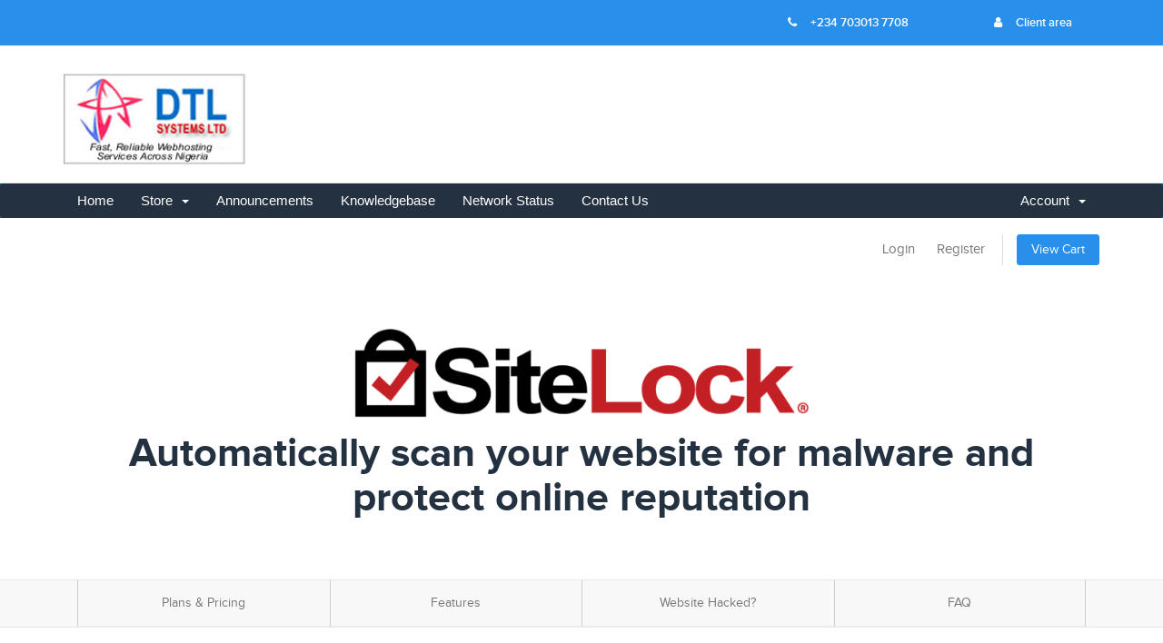

--- FILE ---
content_type: text/html; charset=utf-8
request_url: https://dtlsystems.com/clients/index.php/store/sitelock
body_size: 9645
content:
<!DOCTYPE html>
<html lang="en">
<head>
    <meta charset="utf-8" />
    <meta http-equiv="X-UA-Compatible" content="IE=edge">
    <meta name="viewport" content="width=device-width, initial-scale=1">
    <title>SiteLock Website Security - DTL Systems Limited</title>

    <!-- Styling -->

<link href="/clients/templates/dtlsystems861/css/all.min.css?v=01e236" rel="stylesheet">
<link href="/clients/assets/css/fontawesome-all.min.css" rel="stylesheet">




<script>
                            /* You can add more configuration options to webfontloader by previously defining the WebFontConfig with your options */
                            if ( typeof WebFontConfig === "undefined" ) {
                                WebFontConfig = new Object();
                            }
                            WebFontConfig['google'] = {families: ['Roboto:700,400']};

                            (function() {
                                var wf = document.createElement( 'script' );
                                wf.src = 'https://ajax.googleapis.com/ajax/libs/webfont/1.5.3/webfont.js';
                                wf.type = 'text/javascript';
                                wf.async = 'true';
                                var s = document.getElementsByTagName( 'script' )[0];
                                s.parentNode.insertBefore( wf, s );
                            })();
</script>

<style id='spark-custom-style-inline-css' type='text/css'>


	            .domainTop > button.submit, .select-domain form input[type="submit"], header .topInfo li.clientAreaLi span, .homeArea, header .lang li:hover, .domainTop > input[type="submit"], .btnx, .ctaTwo, .domainCheck span > input:checked + label, .clientLogin input[type="submit"], .preloader, .v2 header .langTxt, .v2 header .topInfo li a, header a.cart .count, .v2 .homeBtn a.btnxOne, .v2 .domainArea:before, .tstSlider .owl-nav div, .aboutServiceArea, .inputWrep > input[type="submit"], .domainSearchArea .domainSearchForm input.submit, .active .h4.singleDomainName::before, .domainCtaArea, .singleTst::before, .boardMenu, .boardMenu li a:hover, .submitBtn > input, .wpcf7-form .contactSubmit input[type=submit], .cartTable > li.cartHead, .duration > span:hover, .cartOpt > li, .totalBtn, .bill::before, .pagination a:hover, .pagination li.active a, .commentInput > input[type="submit"], .serachForm > input[type="search"], .supportInput > input[type="submit"], .eSearchForm > input[type="submit"], .subsForm > input[type="submit"], #commentform input[type=submit], .theme-bg-background, .widget .shop-widget .price_slider_amount button, .spark-shop  ul.products li a.add_to_cart_button, .woocommerce nav.woocommerce-pagination ul li span.crrent, .ui-slider .ui-slider-range, .woocommerce a.button, .woocommerce-account .woocommerce-MyAccount-navigation ul li.is-active a, .woocommerce-account .woocommerce-MyAccount-navigation ul li a:hover, .spark-shop  ul.products li a.add_to_cart_button,  .woocommerce #respond input#submit, .woocommerce div.product form.cart .button, .woocommerce .cart .button, .woocommerce .cart input.button, .woocommerce div.product form.cart .button, .woocommerce-cart .wc-proceed-to-checkout a.checkout-button, .wc-proceed-to-checkout, .woocommerce-message a, .button.wc-backward, .checkout_coupon input[type="submit"], #order_review  .woocommerce-checkout-payment .place-order input[type="submit"], .tparrows, .woocommerce-cart .wc-proceed-to-checkout a.checkout-button, .spark_tst_slider2 .owl-dot.active, .spark_slider2 .owl-nav div:hover
	            {
	                background-color: #288FEB !important;
	            }


	            .section_title strong, footer .widget ul li a:hover, .textwidget a.link, .spark-shop  ul.products li.product h3, .woocommerce div.product .product_title, .summary.entry-summary a, .woocommerce-account .woocommerce-MyAccount-content > p >  a, .sectionTitle .h2 span, .ctaBtn .btnxTwo.btnx, .footerLinkIcon li a:hover, .mMenuCol .menuDiscount .h3, .menuDiscount > a, .clientLogin input[type="submit"] + .h5 a, .v2 .homeContent span.topTxt, .v2 .homeBtn a.btnxTwo, .footerLink > li a:hover, .contactInfo span a:hover, h4.price, .singleTst > a:hover, .boardTitle .h4, ul.regDomains .domainName a:hover, .contactInfoCell .h4, span.closeIcon, .checkTitle > a, .author > span, .dt_reply:hover, .supportTitle.h3 span, .fileInput:hover:before, .h1.errorTitle, .errorContent > a:hover, .woocommerce .product_meta  .posted_in  a, .woocommerce div.product .product_title, .woocommerce-info a, #order_review .shop_table tfoot tr th, .woocommerce-account .woocommerce-MyAccount-content > p >  a, .woocommerce-account .addresses .title h3, .woocommerce-MyAccount-content form h3,.woocommerce form fieldset legend, .woocommerce-auth-page h2, .textwidget a.link
	            {
	            	color: #288FEB !important;
	            }

	            #nav > li ul.sub-menu li, .singlePrice.active, .inputWrep, .woocommerce form.woocommerce-checkout input, .woocommerce form .form-row input.input-text:hover, .woocommerce form .form-row textarea:hover,
.woocommerce form .form-row input.input-text:focus, .woocommerce form .form-row textarea:focus
	            {
	                border-color: #288FEB !important;
	            }

	            #nav > li ul.sub-menu li:last-child, #nav > li ul.sub-menu li:last-child, .subPar > a::before, .availableDomain.clearfix{
	                border-bottom-color: #288FEB !important;
	            }


	            .section_title strong, footer .widget ul li a:hover, .textwidget a.link, .spark-shop  ul.products li.product h3, .woocommerce div.product .product_title, .summary.entry-summary a, .woocommerce-account .woocommerce-MyAccount-content > p >  a, .sectionTitle .h2 span, .ctaBtn .btnxTwo.btnx, .footerLinkIcon li a:hover, .mMenuCol .menuDiscount .h3, .menuDiscount > a, .clientLogin input[type="submit"] + .h5 a, .v2 .homeContent span.topTxt, .v2 .homeBtn a.btnxTwo, .footerLink > li a:hover, .contactInfo span a:hover, h4.price, .singleTst > a:hover, .boardTitle .h4, ul.regDomains .domainName a:hover, .contactInfoCell .h4, span.closeIcon, .checkTitle > a, .author > span, .dt_reply:hover, .supportTitle.h3 span, .fileInput:hover:before, .h1.errorTitle, .errorContent > a:hover, .woocommerce .product_meta  .posted_in  a, .woocommerce div.product .product_title, .woocommerce-info a, #order_review .shop_table tfoot tr th, .woocommerce-account .woocommerce-MyAccount-content > p >  a, .woocommerce-account .addresses .title h3, .woocommerce-MyAccount-content form h3,.woocommerce form fieldset legend, .woocommerce-auth-page h2, .textwidget a.link {
	            	color: #288FEB !important
	            }




	            .woocommerce span.onsale, .widget .shop-widget .price_slider_amount button:hover, .spark-shop  ul.products li a.add_to_cart_button:hover, .woocommerce-account .woocommerce-MyAccount-navigation ul, .spark-shop  ul.products li a.add_to_cart_button:hover, .woocommerce #respond input#submit:hover, .woocommerce div.product form.cart .button:hover, .woocommerce nav.woocommerce-pagination ul li span.current, .woocommerce .shop_table thead tr, header .topInfo li.clientAreaLi span:hover, .contactBtn.btnx:hover, .btnx:hover, .domainTop > input[type="submit"]:hover, .inputWrep > input[type="submit"]:hover, .domainSearchArea .domainSearchForm input.submit:hover, .submitBtn > input:hover, .supportInput > input[type="submit"]:hover, .wpcf7-form .contactSubmit input:hover, .totalBtn:hover, .commentInput > input[type="submit"]:hover, .eSearchForm > input[type="submit"]:hover, .subsForm > input[type="submit"]:hover
	            {
	                background-color: #3FA5FF !important;
	            }


	            #nav > li ul.sub-menu li:last-child{
	                border-bottom-color: #3FA5FF !important;
	            }


            header .logo
            {
                height: 100px !important;
            }


            header .logo
            {
                width: 200px !important;
            }


</style>


<link rel='stylesheet' id='bootstrap-css'  href='/clients/templates/dtlsystems861/spark-theme/css/bootstrap.min.css?ver=5.0.3' type='text/css' media='all' />
<link rel='stylesheet' id='font-awesome-css'  href='https://stackpath.bootstrapcdn.com/font-awesome/4.7.0/css/font-awesome.min.css' type='text/css' media='all' />
<link rel='stylesheet' id='webfonts-css'  href='/clients/templates/dtlsystems861/spark-theme/fonts/webfonts/fonts.css?ver=5.0.3' type='text/css' media='all' />
<link rel='stylesheet' id='spark-css-css'  href='/clients/templates/dtlsystems861/spark-theme/css/custom/style.css?ver=5.0.3' type='text/css' media='all' />
<link rel='stylesheet' id='spark-responsive-css'  href='/clients/templates/dtlsystems861/spark-theme/css/responsive/responsive.css?ver=5.0.3' type='text/css' media='all' />
<link rel='stylesheet' id='spark-style-css'  href='/clients/templates/dtlsystems861/spark-theme/style.css?ver=5.0.3' type='text/css' media='all' />

<style type="text/css" title="dynamic-css" class="options-output">.pageTitleArea{background-color:#EFEFEE;}.pageTitle{padding-top:40px;padding-right:0;padding-bottom:40px;padding-left:0;}.pageTitle .h2{font-family:Roboto;line-height:32px;font-weight:700;font-style:normal;color:#233141;font-size:26px;opacity: 1;visibility: visible;-webkit-transition: opacity 0.24s ease-in-out;-moz-transition: opacity 0.24s ease-in-out;transition: opacity 0.24s ease-in-out;}.wf-loading .pageTitle .h2{opacity: 0;}.ie.wf-loading .pageTitle .h2{visibility: hidden;}.spark-breadcrumb li a{font-family:Roboto;line-height:18px;font-weight:400;font-style:normal;color:#8ba1b9;font-size:14px;opacity: 1;visibility: visible;-webkit-transition: opacity 0.24s ease-in-out;-moz-transition: opacity 0.24s ease-in-out;transition: opacity 0.24s ease-in-out;}.wf-loading .spark-breadcrumb li a{opacity: 0;}.ie.wf-loading .spark-breadcrumb li a{visibility: hidden;}body h1,body .h1{opacity: 1;visibility: visible;-webkit-transition: opacity 0.24s ease-in-out;-moz-transition: opacity 0.24s ease-in-out;transition: opacity 0.24s ease-in-out;}.wf-loading body h1,.wf-loading body .h1{opacity: 0;}.ie.wf-loading body h1,.ie.wf-loading body .h1{visibility: hidden;}body h2,body .h2{opacity: 1;visibility: visible;-webkit-transition: opacity 0.24s ease-in-out;-moz-transition: opacity 0.24s ease-in-out;transition: opacity 0.24s ease-in-out;}.wf-loading body h2,.wf-loading body .h2{opacity: 0;}.ie.wf-loading body h2,.ie.wf-loading body .h2{visibility: hidden;}body h3,body .h3{opacity: 1;visibility: visible;-webkit-transition: opacity 0.24s ease-in-out;-moz-transition: opacity 0.24s ease-in-out;transition: opacity 0.24s ease-in-out;}.wf-loading body h3,.wf-loading body .h3{opacity: 0;}.ie.wf-loading body h3,.ie.wf-loading body .h3{visibility: hidden;}body h4,body .h4{opacity: 1;visibility: visible;-webkit-transition: opacity 0.24s ease-in-out;-moz-transition: opacity 0.24s ease-in-out;transition: opacity 0.24s ease-in-out;}.wf-loading body h4,.wf-loading body .h4{opacity: 0;}.ie.wf-loading body h4,.ie.wf-loading body .h4{visibility: hidden;}body h5,body .h5{opacity: 1;visibility: visible;-webkit-transition: opacity 0.24s ease-in-out;-moz-transition: opacity 0.24s ease-in-out;transition: opacity 0.24s ease-in-out;}.wf-loading body h5,.wf-loading body .h5{opacity: 0;}.ie.wf-loading body h5,.ie.wf-loading body .h5{visibility: hidden;}body h6,body .h6{opacity: 1;visibility: visible;-webkit-transition: opacity 0.24s ease-in-out;-moz-transition: opacity 0.24s ease-in-out;transition: opacity 0.24s ease-in-out;}.wf-loading body h6,.wf-loading body .h6{opacity: 0;}.ie.wf-loading body h6,.ie.wf-loading body .h6{visibility: hidden;}body p,p{opacity: 1;visibility: visible;-webkit-transition: opacity 0.24s ease-in-out;-moz-transition: opacity 0.24s ease-in-out;transition: opacity 0.24s ease-in-out;}.wf-loading body p,.wf-loading p{opacity: 0;}.ie.wf-loading body p,.ie.wf-loading p{visibility: hidden;}body a,a,a.spark-btn,body a.spark-btn,.btnx,.domainTop > button.submit,.select-domain form input[type="submit"],.domainchecker button.dc_style2,#commentform input[type=submit],header .topInfo li{opacity: 1;visibility: visible;-webkit-transition: opacity 0.24s ease-in-out;-moz-transition: opacity 0.24s ease-in-out;transition: opacity 0.24s ease-in-out;}.wf-loading body a,.wf-loading a,.wf-loading a.spark-btn,.wf-loading body a.spark-btn,.wf-loading .btnx,.wf-loading .domainTop > button.submit,.wf-loading .select-domain form input[type="submit"],.wf-loading .domainchecker button.dc_style2,.wf-loading #commentform input[type=submit],.wf-loading header .topInfo li{opacity: 0;}.ie.wf-loading body a,.ie.wf-loading a,.ie.wf-loading a.spark-btn,.ie.wf-loading body a.spark-btn,.ie.wf-loading .btnx,.ie.wf-loading .domainTop > button.submit,.ie.wf-loading .select-domain form input[type="submit"],.ie.wf-loading .domainchecker button.dc_style2,.ie.wf-loading #commentform input[type=submit],.ie.wf-loading header .topInfo li{visibility: hidden;}.singlePost .postTitle.h4,.postTitle.h3{opacity: 1;visibility: visible;-webkit-transition: opacity 0.24s ease-in-out;-moz-transition: opacity 0.24s ease-in-out;transition: opacity 0.24s ease-in-out;}.wf-loading .singlePost .postTitle.h4,.wf-loading .postTitle.h3{opacity: 0;}.ie.wf-loading .singlePost .postTitle.h4,.ie.wf-loading .postTitle.h3{visibility: hidden;}.singlePost .postDate{opacity: 1;visibility: visible;-webkit-transition: opacity 0.24s ease-in-out;-moz-transition: opacity 0.24s ease-in-out;transition: opacity 0.24s ease-in-out;}.wf-loading .singlePost .postDate{opacity: 0;}.ie.wf-loading .singlePost .postDate{visibility: hidden;}.postExcerpt p,.postText,.postText p{opacity: 1;visibility: visible;-webkit-transition: opacity 0.24s ease-in-out;-moz-transition: opacity 0.24s ease-in-out;transition: opacity 0.24s ease-in-out;}.wf-loading .postExcerpt p,.wf-loading .postText,.wf-loading .postText p{opacity: 0;}.ie.wf-loading .postExcerpt p,.ie.wf-loading .postText,.ie.wf-loading .postText p{visibility: hidden;}footer{background-color:#fff;}</style>
	


<link href="/clients/templates/dtlsystems861/css/custom.css" rel="stylesheet">

<!-- HTML5 Shim and Respond.js IE8 support of HTML5 elements and media queries -->
<!-- WARNING: Respond.js doesn't work if you view the page via file:// -->
<!--[if lt IE 9]>
  <script src="https://oss.maxcdn.com/libs/html5shiv/3.7.0/html5shiv.js"></script>
  <script src="https://oss.maxcdn.com/libs/respond.js/1.4.2/respond.min.js"></script>
<![endif]-->

<script type="text/javascript">
    var csrfToken = '5e5a3b9a5534aa9b829be2e297812ac8e0b654e7',
        markdownGuide = 'Markdown Guide',
        locale = 'en',
        saved = 'saved',
        saving = 'autosaving',
        whmcsBaseUrl = "/clients",
        requiredText = 'Required',
        recaptchaSiteKey = "";
</script>
<script src="/clients/templates/dtlsystems861/js/scripts.min.js?v=01e236"></script>


    <script type="text/javascript">

var _gaq = _gaq || [];
_gaq.push(['_setAccount', 'UA-91023325-1']);
_gaq.push(['_setDomainName', 'dtlsystems.com']);
_gaq.push(['_trackPageview']);

(function() {
var ga = document.createElement('script'); ga.type = 'text/javascript'; ga.async = true;
ga.src = ('https:' == document.location.protocol ? 'https://ssl' : 'http://www') + '.google-analytics.com/ga.js';
var s = document.getElementsByTagName('script')[0]; s.parentNode.insertBefore(ga, s);
})();

</script>




    </head>
        <body class="error404 woocommerce-no-js wpb-js-composer js-comp-ver-5.5.5 vc_responsive" data-phone-cc-input="1">


        <div class="box_mode  ">


            <!-- ======= 1.01 Header Area ====== -->
            <header class="hs-2">
        <div class="headerTopArea">
            <div class="containerx">
                <div class="rowx">
                    <div class="colx-md-5 colx-sm-2 colx-xs-5">

                        <div class="header_bar_sidebar">
    <div class="qtranxs_widget_end"></div>
    </div>
                    </div>
                    <div class="colx-md-7 colx-sm-10 colx-xs-7">
                        <ul class="topInfo">

                            <li class="call"><a href="tel:+234 703013 7708"><i class="fa fa-phone"></i>+234 703013 7708</a></li>

                                                        <li class="clientAreaLi"><span><i class="fa fa-user"></i>Client area</span></li>


                        </ul>


                                                <div class="clientLogin">
                                                            <form action="login.php" method="post">
<input type="hidden" name="token" value="5e5a3b9a5534aa9b829be2e297812ac8e0b654e7" />
                                    <div class="closeBtn"><i class="icofont icofont-close"></i></div>
                                    <div class="h5">sign in</div>
                                    <div class="userName"><input name="username" placeholder="Username" type="text"></div>
                                    <div class="password"><input name="password" placeholder="Password" type="password"></div>
                                    <input type="submit" value="sign in">
                                    <div class="h5">Forgot Passsword? <a href="pwreset.php">Click here</a></div>
                                    <div class="logBtm">
                                        <div class="h5">Don’t have an account yet?</div>
                                        <a href="register.php" class="signUp">Click here to sign up.</a>
                                    </div>
                                </form>
                            </div>

                    </div>
                </div>
            </div>
        </div>
        <div class="headerBottomArea">
            <div class="containerx">
                <div class="rowx">
                    <div class="colx-md-2 colx-sm-3 colx-xs-9">
                        <a href="https://www.dtlsystems.com/" class="logo">
                            <img src="https://www.dtlsystems.com/clients/templates/dtlsystems770/img/logo.png" alt="DTL WEB SERVICES">
                        </a>
                    </div>
                    <div class="colx-md-9 menuCol colx-sm-9 colx-xs-0">
                        <div class="navxbar-header">
                            <button type="button" class="navxbar-toggle collapsexd" data-toggle="collapsex" data-target="#navbar" aria-expanded="false" aria-controls="navxbar">
                                <span class="sr-only"></span>
                                <i class="fa fa-navicon"></i>
                            </button>
                        </div>
                        <nav id="navbar" class="collapsex navxbar-collapse">


    </header>
            <!-- ======= /1.01 Header Area ====== -->


        <div>
    


<section id="main-menu">

    <nav id="nav" class="navbar navbar-default navbar-main" role="navigation">
        <div class="container">
            <!-- Brand and toggle get grouped for better mobile display -->
            <div class="navbar-header">
                <button type="button" class="navbar-toggle" data-toggle="collapse" data-target="#primary-nav">
                    <span class="sr-only">Toggle navigation</span>
                    <span class="icon-bar"></span>
                    <span class="icon-bar"></span>
                    <span class="icon-bar"></span>
                </button>
            </div>

            <!-- Collect the nav links, forms, and other content for toggling -->
            <div class="collapse navbar-collapse" id="primary-nav">

                <ul class="nav navbar-nav">

                        <li menuItemName="Home" class="" id="Primary_Navbar-Home">
        <a href="/clients/index.php">
                        Home
                                </a>
            </li>
    <li menuItemName="Store" class="dropdown" id="Primary_Navbar-Store">
        <a class="dropdown-toggle" data-toggle="dropdown" href="#">
                        Store
                        &nbsp;<b class="caret"></b>        </a>
                    <ul class="dropdown-menu">
                            <li menuItemName="Browse Products Services" id="Primary_Navbar-Store-Browse_Products_Services">
                    <a href="/clients/index.php/store">
                                                Browse All
                                            </a>
                </li>
                            <li menuItemName="Shop Divider 1" class="nav-divider" id="Primary_Navbar-Store-Shop_Divider_1">
                    <a href="">
                                                -----
                                            </a>
                </li>
                            <li menuItemName="Hosting" id="Primary_Navbar-Store-Hosting">
                    <a href="/clients/index.php/store/hosting">
                                                Hosting
                                            </a>
                </li>
                            <li menuItemName="Domain Registration" id="Primary_Navbar-Store-Domain_Registration">
                    <a href="/clients/index.php/store/domain-registration">
                                                Domain Registration
                                            </a>
                </li>
                            <li menuItemName="Reseller Hosting" id="Primary_Navbar-Store-Reseller_Hosting">
                    <a href="/clients/index.php/store/reseller-hosting">
                                                Reseller Hosting
                                            </a>
                </li>
                            <li menuItemName="spamexperts" id="Primary_Navbar-Store-spamexperts">
                    <a href="/clients/index.php/store/email-spam-filtering">
                                                E-mail Services
                                            </a>
                </li>
                            <li menuItemName="symantec" id="Primary_Navbar-Store-symantec">
                    <a href="/clients/index.php/store/ssl-certificates">
                                                SSL Certificates
                                            </a>
                </li>
                            <li menuItemName="sitelock" id="Primary_Navbar-Store-sitelock">
                    <a href="/clients/index.php/store/sitelock">
                                                Website Security
                                            </a>
                </li>
                            <li menuItemName="codeguard" id="Primary_Navbar-Store-codeguard">
                    <a href="/clients/index.php/store/codeguard">
                                                Website Backup
                                            </a>
                </li>
                            <li menuItemName="marketgoo" id="Primary_Navbar-Store-marketgoo">
                    <a href="/clients/index.php/store/marketgoo">
                                                SEO Tools
                                            </a>
                </li>
                            <li menuItemName="sitelockvpn" id="Primary_Navbar-Store-sitelockvpn">
                    <a href="/clients/index.php/store/vpn">
                                                VPN
                                            </a>
                </li>
                            <li menuItemName="siteBuilder" id="Primary_Navbar-Store-siteBuilder">
                    <a href="/clients/index.php/store/site-builder">
                                                Site Builder
                                            </a>
                </li>
                            <li menuItemName="Shop Divider 2" class="nav-divider" id="Primary_Navbar-Store-Shop_Divider_2">
                    <a href="">
                                                -----
                                            </a>
                </li>
                            <li menuItemName="Register a New Domain" id="Primary_Navbar-Store-Register_a_New_Domain">
                    <a href="/clients/cart.php?a=add&domain=register">
                                                Register a New Domain
                                            </a>
                </li>
                            <li menuItemName="Transfer a Domain to Us" id="Primary_Navbar-Store-Transfer_a_Domain_to_Us">
                    <a href="/clients/cart.php?a=add&domain=transfer">
                                                Transfer Domains to Us
                                            </a>
                </li>
                        </ul>
            </li>
    <li menuItemName="Announcements" class="" id="Primary_Navbar-Announcements">
        <a href="/clients/index.php/announcements">
                        Announcements
                                </a>
            </li>
    <li menuItemName="Knowledgebase" class="" id="Primary_Navbar-Knowledgebase">
        <a href="/clients/index.php/knowledgebase">
                        Knowledgebase
                                </a>
            </li>
    <li menuItemName="Network Status" class="" id="Primary_Navbar-Network_Status">
        <a href="/clients/serverstatus.php">
                        Network Status
                                </a>
            </li>
    <li menuItemName="Contact Us" class="" id="Primary_Navbar-Contact_Us">
        <a href="/clients/contact.php">
                        Contact Us
                                </a>
            </li>

                </ul>

                <ul class="nav navbar-nav navbar-right">

                        <li menuItemName="Account" class="dropdown" id="Secondary_Navbar-Account">
        <a class="dropdown-toggle" data-toggle="dropdown" href="#">
                        Account
                        &nbsp;<b class="caret"></b>        </a>
                    <ul class="dropdown-menu">
                            <li menuItemName="Login" id="Secondary_Navbar-Account-Login">
                    <a href="/clients/clientarea.php">
                                                Login
                                            </a>
                </li>
                            <li menuItemName="Register" id="Secondary_Navbar-Account-Register">
                    <a href="/clients/register.php">
                                                Register
                                            </a>
                </li>
                            <li menuItemName="Divider" class="nav-divider" id="Secondary_Navbar-Account-Divider">
                    <a href="">
                                                -----
                                            </a>
                </li>
                            <li menuItemName="Forgot Password?" id="Secondary_Navbar-Account-Forgot_Password?">
                    <a href="/clients/index.php/password/reset">
                                                Forgot Password?
                                            </a>
                </li>
                        </ul>
            </li>

                </ul>

            </div><!-- /.navbar-collapse -->
        </div>
    </nav>

</section>


<section id="header">
    <div class="container">
        <ul class="top-nav">
                                        <li>
                    <a href="/clients/clientarea.php">Login</a>
                </li>
                                    <li>
                        <a href="/clients/register.php">Register</a>
                    </li>
                                <li class="primary-action">
                    <a href="/clients/cart.php?a=view" class="btn">
                        View Cart
                    </a>
                </li>
                                </ul>

    </div>
</section>


<section id="main-body">
    <div class="container-fluid without-padding">
        <div class="row">

                <!-- Container for main page display content -->
        <div class="col-xs-12 main-content">
            

<link href="/clients/templates/dtlsystems861/css/store.css" rel="stylesheet">

<div class="landing-page sitelock">

    <div class="hero">
        <div class="container">
            <div class="logo-container">
                <img src="/clients/assets/img/marketconnect/sitelock/logo.png">
            </div>
            <h2>Automatically scan your website for malware and protect online reputation</h2>
        </div>
    </div>

    <nav class="navbar navbar-default">
      <div class="container">
        <div class="navbar-header">
          <button type="button" class="navbar-toggle collapsed" data-toggle="collapse" data-target="#nav-landing-page" aria-expanded="false">
            <span class="sr-only">Toggle navigation</span>
            <span class="icon-bar"></span>
            <span class="icon-bar"></span>
            <span class="icon-bar"></span>
          </button>
        </div>
        <div class="collapse navbar-collapse" id="nav-landing-page">
          <ul class="nav navbar-nav">
            <li><a href="#" onclick="smoothScroll('#plans');return false">Plans & Pricing</a></li>
            <li><a href="#" onclick="smoothScroll('#features');return false">Features</a></li>
            <li><a href="#" onclick="smoothScroll('#emergency');return false">Website Hacked?</a></li>
            <li><a href="#" onclick="smoothScroll('#faq');return false">FAQ</a></li>
          </ul>
        </div>
      </div>
    </nav>

    <div class="content-block">
        <div class="container">
            <h2>Website security & malware protection for your website</h2>
            <br>
            <p>SiteLock&trade;, the global leader in website security, protects your website to give you peace of mind.</p>
            <p>SiteLock's Daily Malware Scanning identifies vulnerabilities and known malicious code and automatically removes it from your website to protect your website and visitors against threats.</p>
            <p>Plus you get the SiteLock Trust Seal which builds customer confidence and is proven to increase sales and conversion rates.</p>
        </div>
    </div>

    <div class="content-block plans" id="plans">
        <div class="container">
                            <form method="post" action="" class="pull-right">
<input type="hidden" name="token" value="5e5a3b9a5534aa9b829be2e297812ac8e0b654e7" />
                    <select name="currency" class="form-control currency-selector" onchange="submit()">
                        <option>Change Currency (=N= NGN)</option>
                                                    <option value="1">=N= NGN</option>
                                                    <option value="4">$ USD</option>
                                            </select>
                </form>
                        <h2>Compare SiteLock Plans</h2>
            <h3>Professional security features for your website</h3>
            <div class="row plan-comparison">
                                    <div class="col-lg-4 col-md-4 col-sm-6">
                        <div class="plan">
                            <div class="header">
                                <h4>
                                    Find
                                    <span class="pull-right">
                                                                                    =N=39,000/yr
                                                                            </span>
                                </h4>
                                <p>Scans your sites for malware and vulnerabilities</p>
                            </div>
                            <ul>
                                                                    <li>
                                        <span>Daily Malware Scanning</span>
                                                                                    <i class="fas fa-check"></i>
                                                                            </li>
                                                                    <li>
                                        <span>Number of Pages</span>
                                                                                    25
                                                                            </li>
                                                                    <li>
                                        <span>Daily Blacklist Monitoring</span>
                                                                                    <i class="fas fa-check"></i>
                                                                            </li>
                                                                    <li>
                                        <span>SiteLock Risk Score</span>
                                                                                    <i class="fas fa-check"></i>
                                                                            </li>
                                                                    <li>
                                        <span>Website Application Scan</span>
                                                                                    One Time
                                                                            </li>
                                                                    <li>
                                        <span>SQL Injection Scan</span>
                                                                                    One Time
                                                                            </li>
                                                                    <li>
                                        <span>Cross Site (XSS) Scan</span>
                                                                                    One Time
                                                                            </li>
                                                                    <li>
                                        <span>Sitelock&trade; Trust Seal</span>
                                                                                    <i class="fas fa-check"></i>
                                                                            </li>
                                                            </ul>
                            <div class="footer">
                                <form method="post" action="/clients/index.php/cart/order">
<input type="hidden" name="token" value="5e5a3b9a5534aa9b829be2e297812ac8e0b654e7" />
                                    <input type="hidden" name="pid" value="60">
                                    <select name="billingcycle" class="form-control">
                                                                                    <option value="annually">
                                                                                                                                                            1 Year
                                                                                                        -
                                                                                                =N=39,000/yr</option>
                                                                            </select>
                                    <button type="submit" class="btn btn-block">Buy Now</button>
                                </form>
                            </div>
                        </div>
                    </div>
                                    <div class="col-lg-4 col-md-4 col-sm-6">
                        <div class="plan">
                            <div class="header">
                                <h4>
                                    Fix
                                    <span class="pull-right">
                                                                                    =N=157,500/yr
                                                                            </span>
                                </h4>
                                <p>Finds and removes malicious code automatically</p>
                            </div>
                            <ul>
                                                                    <li>
                                        <span>Daily Malware Scanning</span>
                                                                                    <i class="fas fa-check"></i>
                                                                            </li>
                                                                    <li>
                                        <span>Number of Pages</span>
                                                                                    500
                                                                            </li>
                                                                    <li>
                                        <span>Daily Blacklist Monitoring</span>
                                                                                    <i class="fas fa-check"></i>
                                                                            </li>
                                                                    <li>
                                        <span>SiteLock Risk Score</span>
                                                                                    <i class="fas fa-check"></i>
                                                                            </li>
                                                                    <li>
                                        <span>Website Application Scan</span>
                                                                                    Daily
                                                                            </li>
                                                                    <li>
                                        <span>SQL Injection Scan</span>
                                                                                    Daily
                                                                            </li>
                                                                    <li>
                                        <span>Cross Site (XSS) Scan</span>
                                                                                    Daily
                                                                            </li>
                                                                    <li>
                                        <span>Sitelock&trade; Trust Seal</span>
                                                                                    <i class="fas fa-check"></i>
                                                                            </li>
                                                                    <li>
                                        <span>Daily SMART Scans</span>
                                                                                    <i class="fas fa-check"></i>
                                                                            </li>
                                                                    <li>
                                        <span>Automatic Malware Removal</span>
                                                                                    <i class="fas fa-check"></i>
                                                                            </li>
                                                                    <li>
                                        <span>TrueShield Protection</span>
                                                                                    <i class="fas fa-check"></i>
                                                                            </li>
                                                                    <li>
                                        <span>WordPress Scan</span>
                                                                                    <i class="fas fa-check"></i>
                                                                            </li>
                                                                    <li>
                                        <span>Spam Blacklist Monitoring</span>
                                                                                    <i class="fas fa-check"></i>
                                                                            </li>
                                                            </ul>
                            <div class="footer">
                                <form method="post" action="/clients/index.php/cart/order">
<input type="hidden" name="token" value="5e5a3b9a5534aa9b829be2e297812ac8e0b654e7" />
                                    <input type="hidden" name="pid" value="61">
                                    <select name="billingcycle" class="form-control">
                                                                                    <option value="annually">
                                                                                                                                                            1 Year
                                                                                                        -
                                                                                                =N=157,500/yr</option>
                                                                            </select>
                                    <button type="submit" class="btn btn-block">Buy Now</button>
                                </form>
                            </div>
                        </div>
                    </div>
                                    <div class="col-lg-4 col-md-4 col-sm-6">
                        <div class="plan">
                            <div class="header">
                                <h4>
                                    Defend
                                    <span class="pull-right">
                                                                                    =N=465,000/yr
                                                                            </span>
                                </h4>
                                <p>Find, fix and prevent threats with website acceleration</p>
                            </div>
                            <ul>
                                                                    <li>
                                        <span>Daily Malware Scanning</span>
                                                                                    <i class="fas fa-check"></i>
                                                                            </li>
                                                                    <li>
                                        <span>Number of Pages</span>
                                                                                    500
                                                                            </li>
                                                                    <li>
                                        <span>Daily Blacklist Monitoring</span>
                                                                                    <i class="fas fa-check"></i>
                                                                            </li>
                                                                    <li>
                                        <span>SiteLock Risk Score</span>
                                                                                    <i class="fas fa-check"></i>
                                                                            </li>
                                                                    <li>
                                        <span>Website Application Scan</span>
                                                                                    Daily
                                                                            </li>
                                                                    <li>
                                        <span>SQL Injection Scan</span>
                                                                                    Daily
                                                                            </li>
                                                                    <li>
                                        <span>Cross Site (XSS) Scan</span>
                                                                                    Daily
                                                                            </li>
                                                                    <li>
                                        <span>Sitelock&trade; Trust Seal</span>
                                                                                    <i class="fas fa-check"></i>
                                                                            </li>
                                                                    <li>
                                        <span>Daily SMART Scans</span>
                                                                                    <i class="fas fa-check"></i>
                                                                            </li>
                                                                    <li>
                                        <span>Automatic Malware Removal</span>
                                                                                    <i class="fas fa-check"></i>
                                                                            </li>
                                                                    <li>
                                        <span>TrueShield Protection</span>
                                                                                    <i class="fas fa-check"></i>
                                                                            </li>
                                                                    <li>
                                        <span>WordPress Scan</span>
                                                                                    <i class="fas fa-check"></i>
                                                                            </li>
                                                                    <li>
                                        <span>Spam Blacklist Monitoring</span>
                                                                                    <i class="fas fa-check"></i>
                                                                            </li>
                                                                    <li>
                                        <span>Web Application Firewall</span>
                                                                                    <i class="fas fa-check"></i>
                                                                            </li>
                                                                    <li>
                                        <span>Global CDN</span>
                                                                                    <i class="fas fa-check"></i>
                                                                            </li>
                                                                    <li>
                                        <span>Content Acceleration</span>
                                                                                    <i class="fas fa-check"></i>
                                                                            </li>
                                                            </ul>
                            <div class="footer">
                                <form method="post" action="/clients/index.php/cart/order">
<input type="hidden" name="token" value="5e5a3b9a5534aa9b829be2e297812ac8e0b654e7" />
                                    <input type="hidden" name="pid" value="62">
                                    <select name="billingcycle" class="form-control">
                                                                                    <option value="annually">
                                                                                                                                                            1 Year
                                                                                                        -
                                                                                                =N=465,000/yr</option>
                                                                            </select>
                                    <button type="submit" class="btn btn-block">Buy Now</button>
                                </form>
                            </div>
                        </div>
                    </div>
                            </div>
        </div>
    </div>

    <div class="content-block features" id="features">
        <div class="container">
            <h2>SiteLock Features</h2>
            <h3>Provides a range of features designed to protect both your website and your business’ reputation:</h3>
            <br>
            <div class="row">
                <div class="col-md-6">
                    <div class="feature-wrapper">
                        <i class="fas fa-search fa-fw"></i>
                        <div class="content">
                            <h4>Malware Scan</h4>
                            <p>Proactively monitors for and alerts you about any malware that is detected on your website.</p>
                        </div>
                    </div>
                </div>
                <div class="col-md-6">
                    <div class="feature-wrapper">
                        <i class="fas fa-wrench fa-fw"></i>
                        <div class="content">
                            <h4>Automatic malware removal</h4>
                            <p>If a scan finds anything, SiteLock will safely remove any known malware automatically.</p>
                        </div>
                    </div>
                </div>
            </div>
            <div class="row">
                <div class="col-md-6">
                    <div class="feature-wrapper">
                        <i class="fas fa-code fa-fw"></i>
                        <div class="content">
                            <h4>Vulnerability Scan</h4>
                            <p>Automatically checks your applications to ensure they're up-to-date and secured against known vulnerabilities.</p>
                        </div>
                    </div>
                </div>
                <div class="col-md-6">
                    <div class="feature-wrapper">
                        <i class="far fa-file-code fa-fw"></i>
                        <div class="content">
                            <h4>OWASP Protection</h4>
                            <p>Get protection against the top 10 web app security flaws as recognised by OWASP, the Open Web Application Security Project.</p>
                        </div>
                    </div>
                </div>
            </div>
            <div class="row">
                <div class="col-md-6">
                    <div class="feature-wrapper">
                        <i class="fas fa-trophy fa-fw"></i>
                        <div class="content">
                            <h4>SiteLock&trade; Trust Seal</h4>
                            <p>Give your visitors added confidence by showing your website is protected by SiteLock.</p>
                        </div>
                    </div>
                </div>
                <div class="col-md-6">
                    <div class="feature-wrapper">
                        <i class="fas fa-shield-alt fa-fw"></i>
                        <div class="content">
                            <h4>Firewall</h4>
                            <p>The TrueShield&trade; Web Application Firewall protects your website against hackers and attacks.</p>
                        </div>
                    </div>
                </div>
            </div>
            <div class="row">
                <div class="col-md-6">
                    <div class="feature-wrapper">
                        <i class="fas fa-lock fa-fw"></i>
                        <div class="content">
                            <h4>Protect your reputation</h4>
                            <p>Daily scans help detect malware early before search engines have a chance to find it and blacklist your site.</p>
                        </div>
                    </div>
                </div>
                <div class="col-md-6">
                    <div class="feature-wrapper">
                        <i class="fas fa-star fa-fw"></i>
                        <div class="content">
                            <h4>Fast automated setup</h4>
                            <p>Instant and fully automated setup gives you protection immediately without anything to install.</p>
                        </div>
                    </div>
                </div>
            </div>
            <div class="row">
                <div class="col-md-6">
                    <div class="feature-wrapper">
                        <i class="fas fa-globe fa-fw"></i>
                        <div class="content">
                            <h4>Content Delivery Network (CDN)</h4>
                            <p>Speed up your website by distributing it globally and serving it to your visitors from the closest location for faster page load speeds wherever they are.</p>
                        </div>
                    </div>
                </div>
            </div>
        </div>
    </div>

    
    <div class="content-block faq" id="faq">
        <div class="container">
            <h2>Frequently Asked Questions</h2>
            <div aria-multiselectable="true" class="panel-group" id="accordion" role="tablist">
                <div class="panel panel-default">
                    <div class="panel-heading" id="faqOne" role="tab">
                        <h4 class="panel-title"><a aria-controls="collapseOne" aria-expanded="true" data-parent="#accordion" data-toggle="collapse" href="#collapseOne" role="button">What is SiteLock?</a></h4>
                    </div>
                    <div aria-labelledby="faqOne" class="panel-collapse collapse in" id="collapseOne" role="tabpanel">
                        <div class="panel-body">
                            SiteLock provides simple, fast and affordable website security to websites of all sizes. Founded in 2008, the company protects over 12 million websites worldwide. The SiteLock cloud-based suite of products offers automated website vulnerability detection and malware removal, DDoS protection, website acceleration, website risk assessments, and PCI compliance.<br/><br/>
                            To learn more about SiteLock, <a href='https://vimeo.com/164301190' target='_blank'>watch the 'How SiteLock Works' video by clicking here</a>
                        </div>
                    </div>
                </div>
                <div class="panel panel-default">
                    <div class="panel-heading" id="faqTwo" role="tab">
                        <h4 class="panel-title"><a aria-controls="collapseTwo" aria-expanded="false" class="collapsed" data-parent="#accordion" data-toggle="collapse" href="#collapseTwo" role="button">What does SiteLock do?</a></h4>
                    </div>
                    <div aria-labelledby="faqTwo" class="panel-collapse collapse" id="collapseTwo" role="tabpanel">
                        <div class="panel-body">
                            SiteLock provides comprehensive website security. It performs website daily scans to identify vulnerabilities or malware. When vulnerabilities or malware are found, you will be alerted immediately. Based on your SiteLock scanner, it will automatically remove any malware on your website.  For content management system (CMS) websites, SiteLock can automatically patch found vulnerabilities.
                        </div>
                    </div>
                </div>
                <div class="panel panel-default">
                    <div class="panel-heading" id="faqThree" role="tab">
                        <h4 class="panel-title"><a aria-controls="collapseThree" aria-expanded="false" class="collapsed" data-parent="#accordion" data-toggle="collapse" href="#collapseThree" role="button">What types of issues does SiteLock scan for?</a></h4>
                    </div>
                    <div aria-labelledby="faqThree" class="panel-collapse collapse" id="collapseThree" role="tabpanel">
                        <div class="panel-body">
                            SiteLock has the technology to perform a comprehensive website scan that encompasses:<br/>
                            <ul>
                                <li><strong>File-based Malware Scanning and Removal:</strong> SiteLock performs daily scans of a website's files for malware. If malware is found, the website owner is alerted immediately. SiteLock also offers comprehensive scans to automatically remove the malware.</li>
                                <li><strong>Vulnerability Scanning:</strong> SiteLock performs scans of website applications for common vulnerabilities that could lead to a compromise.</li>
                                <li><strong>Application Security and Vulnerability Patching:</strong> SiteLock has the technology to automatically patch vulnerabilities in content management systems (CMS).</li>
                            </ul>
                        </div>
                    </div>
                </div>
                <div class="panel panel-default">
                    <div class="panel-heading" id="faqFour" role="tab">
                        <h4 class="panel-title"><a aria-controls="collapseFour" aria-expanded="false" class="collapsed" data-parent="#accordion" data-toggle="collapse" href="#collapseFour" role="button">What are vulnerabilities and malware?</a></h4>
                    </div>
                    <div aria-labelledby="faqFour" class="panel-collapse collapse" id="collapseFour" role="tabpanel">
                        <div class="panel-body">
                            A <strong>website vulnerability</strong> is a weakness or misconfiguration in a website or web application code that allows an attacker to gain some level of control of the site, and possibly the hosting server. Most vulnerabilities are exploited through automated means, such as vulnerability scanners and botnets.<br/><br/>
                            <strong>Malware</strong>, short for malicious software, is used to gather sensitive data, gain unauthorized access to websites and even hijack computers.<br/><br/>
                        </div>
                    </div>
                </div>
                <div class="panel panel-default">
                    <div class="panel-heading" id="faqFive" role="tab">
                        <h4 class="panel-title"><a aria-controls="collapseFive" aria-expanded="false" class="collapsed" data-parent="#accordion" data-toggle="collapse" href="#collapseFive" role="button">Will SiteLock impact website performance?</a></h4>
                    </div>
                    <div aria-labelledby="faqFive" class="panel-collapse collapse" id="collapseFive" role="tabpanel">
                        <div class="panel-body">
                            No. During a website scan, SiteLock downloads the relevant files to a secure server and performs scans there. There is no impact to the website content, code, bandwidth or server resources on the website.
                        </div>
                    </div>
                </div>
                <div class="panel panel-default">
                    <div class="panel-heading" id="faqSix" role="tab">
                        <h4 class="panel-title"><a aria-controls="collapseSix" aria-expanded="false" class="collapsed" data-parent="#accordion" data-toggle="collapse" href="#collapseSix" role="button">What is the SiteLock Trust Seal?</a></h4>
                    </div>
                    <div aria-labelledby="faqSix" class="panel-collapse collapse" id="collapseSix" role="tabpanel">
                        <div class="panel-body">
                            The SiteLock Trust Seal is a widely-recognized security badge you can display on your website. It is a clear indication that your website is secure and malware-free. To add the seal to your website, simply include the code snippet that SiteLock provides in the footer area of your website.
                        </div>
                    </div>
                </div>
            </div>
        </div>
    </div>

    <div class="content-block">
        <div class="container text-center">
            <img src="/clients/assets/img/marketconnect/sitelock/logo.png">
        </div>
    </div>

</div>


                </div><!-- /.main-content -->
                            <div class="clearfix"></div>
        </div>
    </div>
</section>

<div id="fullpage-overlay" class="hidden">
    <div class="outer-wrapper">
        <div class="inner-wrapper">
            <img src="/clients/assets/img/overlay-spinner.svg">
            <br>
            <span class="msg"></span>
        </div>
    </div>
</div>

<div class="modal system-modal fade" id="modalAjax" tabindex="-1" role="dialog" aria-hidden="true">
    <div class="modal-dialog">
        <div class="modal-content panel-primary">
            <div class="modal-header panel-heading">
                <button type="button" class="close" data-dismiss="modal">
                    <span aria-hidden="true">&times;</span>
                    <span class="sr-only">Close</span>
                </button>
                <h4 class="modal-title"></h4>
            </div>
            <div class="modal-body panel-body">
                Loading...
            </div>
            <div class="modal-footer panel-footer">
                <div class="pull-left loader">
                    <i class="fas fa-circle-notch fa-spin"></i>
                    Loading...
                </div>
                <button type="button" class="btn btn-default" data-dismiss="modal">
                    Close
                </button>
                <button type="button" class="btn btn-primary modal-submit">
                    Submit
                </button>
            </div>
        </div>
    </div>
</div>

<form action="#" id="frmGeneratePassword" class="form-horizontal">
    <div class="modal fade" id="modalGeneratePassword">
        <div class="modal-dialog">
            <div class="modal-content panel-primary">
                <div class="modal-header panel-heading">
                    <button type="button" class="close" data-dismiss="modal" aria-label="Close"><span aria-hidden="true">&times;</span></button>
                    <h4 class="modal-title">
                        Generate Password
                    </h4>
                </div>
                <div class="modal-body">
                    <div class="alert alert-danger hidden" id="generatePwLengthError">
                        Please enter a number between 8 and 64 for the password length
                    </div>
                    <div class="form-group">
                        <label for="generatePwLength" class="col-sm-4 control-label">Password Length</label>
                        <div class="col-sm-8">
                            <input type="number" min="8" max="64" value="12" step="1" class="form-control input-inline input-inline-100" id="inputGeneratePasswordLength">
                        </div>
                    </div>
                    <div class="form-group">
                        <label for="generatePwOutput" class="col-sm-4 control-label">Generated Password</label>
                        <div class="col-sm-8">
                            <input type="text" class="form-control" id="inputGeneratePasswordOutput">
                        </div>
                    </div>
                    <div class="row">
                        <div class="col-sm-8 col-sm-offset-4">
                            <button type="submit" class="btn btn-default btn-sm">
                                <i class="fas fa-plus fa-fw"></i>
                                Generate new password
                            </button>
                            <button type="button" class="btn btn-default btn-sm copy-to-clipboard" data-clipboard-target="#inputGeneratePasswordOutput">
                                <img src="/clients/assets/img/clippy.svg" alt="Copy to clipboard" width="15">
                                Copy
                            </button>
                        </div>
                    </div>
                </div>
                <div class="modal-footer">
                    <button type="button" class="btn btn-default" data-dismiss="modal">
                        Close
                    </button>
                    <button type="button" class="btn btn-primary" id="btnGeneratePasswordInsert" data-clipboard-target="#inputGeneratePasswordOutput">
                        Copy to clipboard and Insert
                    </button>
                </div>
            </div>
        </div>
    </div>
</form>




    </div>



        <!-- ======= 1.09 footer Area ====== -->
        <div class="sectionBar"></div>
        <footer class="secPdngT animated">
            <div class="containerx">
                <div class="rowx">
                    <div class="colx-sm-3"><div class="widget"><h4 class="h4">Important Links</h4><div class="menu-footer-menu-2-container"><ul id="menu-footer-menu-2" class="menu">
 <li id="menu-item-943" class="menu-item menu-item-type-post_type menu-item-object-page menu-item-943"><a href="https://www.dtlsystems.com/clients/clientarea.php/">My Account</a></li>
<li id="menu-item-931" class="menu-item menu-item-type-custom menu-item-object-custom menu-item-931"><a href="https://dtlsystems.com/">Homepage</a></li>
<li id="menu-item-931" class="menu-item menu-item-type-custom menu-item-object-custom menu-item-931"><a href="https://dtlsystems.com/ict-academy.html">ICT Academy</a></li>
<li id="menu-item-931" class="menu-item menu-item-type-custom menu-item-object-custom menu-item-931"><a href="http://cctvbiometrics.com/">DTL Fire &#038; Safety</a></li>
</ul></div></div></div>                </div>
                <div class="rowx">
                    <div class="colx-md-12">
                        <div class="copyrightTxt">

                            &copy; Copyright 2018 DTL Internet Services, All Rights Reserved                        </div>
                    </div>
                </div>
            </div>
        </footer>

            </div>


        <!-- ======= /1.09 footer Area ====== -->



<script type='text/javascript' src='/clients/templates/dtlsystems861/spark-theme/bootstrap.js'></script>
<script type='text/javascript' src='/clients/templates/dtlsystems861/spark-theme/js/jquery.nice-select.min.js'></script>
<script type='text/javascript' src='/clients/templates/dtlsystems861/spark-theme/js/wow.js'></script>
<script type='text/javascript' src='/clients/templates/dtlsystems861/spark-theme/js/active.js'></script>


</body>
</html>


--- FILE ---
content_type: text/css
request_url: https://dtlsystems.com/clients/templates/dtlsystems861/spark-theme/css/bootstrap.min.css?ver=5.0.3
body_size: 20121
content:
/*!
 * Bootstrap v3.3.6 (http://getbootstrap.com)
 * Copyright 2011-2015 Twitter, Inc.
 * Licensed under MIT (https://github.com/twbs/bootstrap/blob/master/LICENSE)
 */


/*! normalize.css v3.0.3 | MIT License | github.com/necolas/normalize.css */

html {
    font-family: sans-serif;
    -webkit-text-size-adjust: 100%;
    -ms-text-size-adjust: 100%
}

body {
    margin: 0
}

article,
aside,
details,
figcaption,
figure,
footer,
header,
hgroup,
main,
menu,
nav,
section,
summary {
    display: block
}

audio,
canvas,
progress,
video {
    display: inline-block;
    vertical-align: baseline
}

audio:not([controls]) {
    display: none;
    height: 0
}

[hidden],
template {
    display: none
}

a {
    background-color: transparent
}

a:active,
a:hover {
    outline: 0
}

abbr[title] {
    border-bottom: 1px dotted
}

b,
strong {
    font-weight: 700
}

dfn {
    font-style: italic
}

h1 {
    margin: .67em 0;
    font-size: 2em
}

mark {
    color: #000;
    background: #ff0
}

small {
    font-size: 80%
}

sub,
sup {
    position: relative;
    font-size: 75%;
    line-height: 0;
    vertical-align: baseline
}

sup {
    top: -.5em
}

sub {
    bottom: -.25em
}

img {
    border: 0
}

svg:not(:root) {
    overflow: hidden
}

figure {
    margin: 1em 40px
}

hr {
    height: 0;
    -webkit-box-sizing: content-box;
    -moz-box-sizing: content-box;
    box-sizing: content-box
}

pre {
    overflow: auto
}

code,
kbd,
pre,
samp {
    font-family: monospace, monospace;
    font-size: 1em
}

button,
input,
optgroup,
select,
textarea {
    margin: 0;
    font: inherit;
    color: inherit
}

button {
    overflow: visible
}

button,
select {
    text-transform: none
}

button,
html input[type=button],
input[type=reset],
input[type=submit] {
    -webkit-appearance: button;
    cursor: pointer
}

button[disabled],
html input[disabled] {
    cursor: default
}

button::-moz-focus-inner,
input::-moz-focus-inner {
    padding: 0;
    border: 0
}

input {
    line-height: normal
}

input[type=checkbox],
input[type=radio] {
    -webkit-box-sizing: border-box;
    -moz-box-sizing: border-box;
    box-sizing: border-box;
    padding: 0
}

input[type=number]::-webkit-inner-spin-button,
input[type=number]::-webkit-outer-spin-button {
    height: auto
}

input[type=search] {
    -webkit-box-sizing: content-box;
    -moz-box-sizing: content-box;
    box-sizing: content-box;
    -webkit-appearance: textfield
}

input[type=search]::-webkit-search-cancel-button,
input[type=search]::-webkit-search-decoration {
    -webkit-appearance: none
}

fieldset {
    padding: .35em .625em .75em;
    margin: 0 2px;
    border: 1px solid silver
}

legend {
    padding: 0;
    border: 0
}

textarea {
    overflow: auto
}

optgroup {
    font-weight: 700
}

table {
    border-spacing: 0;
    border-collapse: collapse
}

td,
th {
    padding: 0
}


/*! Source: https://github.com/h5bp/html5-boilerplate/blob/master/src/css/main.css */

@media print {
    *,
    :after,
    :before {
        color: #000!important;
        text-shadow: none!important;
        background: 0 0!important;
        -webkit-box-shadow: none!important;
        box-shadow: none!important
    }
    a,
    a:visited {
        text-decoration: underline
    }
    a[href]:after {
        content: " (" attr(href) ")"
    }
    abbr[title]:after {
        content: " (" attr(title) ")"
    }
    a[href^="javascript:"]:after,
    a[href^="#"]:after {
        content: ""
    }
    blockquote,
    pre {
        border: 1px solid #999;
        page-break-inside: avoid
    }
    thead {
        display: table-header-group
    }
    img,
    tr {
        page-break-inside: avoid
    }
    img {
        max-width: 100%!important
    }
    h2,
    h3,
    p {
        orphans: 3;
        widows: 3
    }
    h2,
    h3 {
        page-break-after: avoid
    }
    .navxbar {
        display: none
    }
    .btnx>.caretx,
    .dropup>.btnx>.caretx {
        border-top-color: #000!important
    }
    .labelx {
        border: 1px solid #000
    }
    .table {
        border-collapse: collapse!important
    }
    .table td,
    .table th {
        background-color: #fff!important
    }
    .table-bordered td,
    .table-bordered th {
        border: 1px solid #ddd!important
    }
}

@font-face {
    font-family: 'Glyphicons Halflings';
    src: url(../fonts/glyphicons-halflings-regular.eot);
    src: url(../fonts/glyphicons-halflings-regular.eot?#iefix) format('embedded-opentype'), url(../fonts/glyphicons-halflings-regular.woff2) format('woff2'), url(../fonts/glyphicons-halflings-regular.woff) format('woff'), url(../fonts/glyphicons-halflings-regular.ttf) format('truetype'), url(../fonts/glyphicons-halflings-regular.svg#glyphicons_halflingsregular) format('svg')
}

.glyphicon {
    position: relative;
    top: 1px;
    display: inline-block;
    font-family: 'Glyphicons Halflings';
    font-style: normal;
    font-weight: 400;
    line-height: 1;
    -webkit-font-smoothing: antialiased;
    -moz-osx-font-smoothing: grayscale
}

.glyphicon-asterisk:before {
    content: "\002a"
}

.glyphicon-plus:before {
    content: "\002b"
}

.glyphicon-eur:before,
.glyphicon-euro:before {
    content: "\20ac"
}

.glyphicon-minus:before {
    content: "\2212"
}

.glyphicon-cloud:before {
    content: "\2601"
}

.glyphicon-envelope:before {
    content: "\2709"
}

.glyphicon-pencil:before {
    content: "\270f"
}

.glyphicon-glass:before {
    content: "\e001"
}

.glyphicon-music:before {
    content: "\e002"
}

.glyphicon-search:before {
    content: "\e003"
}

.glyphicon-heart:before {
    content: "\e005"
}

.glyphicon-star:before {
    content: "\e006"
}

.glyphicon-star-empty:before {
    content: "\e007"
}

.glyphicon-user:before {
    content: "\e008"
}

.glyphicon-film:before {
    content: "\e009"
}

.glyphicon-th-large:before {
    content: "\e010"
}

.glyphicon-th:before {
    content: "\e011"
}

.glyphicon-th-list:before {
    content: "\e012"
}

.glyphicon-ok:before {
    content: "\e013"
}

.glyphicon-remove:before {
    content: "\e014"
}

.glyphicon-zoom-in:before {
    content: "\e015"
}

.glyphicon-zoom-out:before {
    content: "\e016"
}

.glyphicon-off:before {
    content: "\e017"
}

.glyphicon-signal:before {
    content: "\e018"
}

.glyphicon-cog:before {
    content: "\e019"
}

.glyphicon-trash:before {
    content: "\e020"
}

.glyphicon-home:before {
    content: "\e021"
}

.glyphicon-file:before {
    content: "\e022"
}

.glyphicon-time:before {
    content: "\e023"
}

.glyphicon-road:before {
    content: "\e024"
}

.glyphicon-download-alt:before {
    content: "\e025"
}

.glyphicon-download:before {
    content: "\e026"
}

.glyphicon-upload:before {
    content: "\e027"
}

.glyphicon-inbox:before {
    content: "\e028"
}

.glyphicon-play-circle:before {
    content: "\e029"
}

.glyphicon-repeat:before {
    content: "\e030"
}

.glyphicon-refresh:before {
    content: "\e031"
}

.glyphicon-list-alt:before {
    content: "\e032"
}

.glyphicon-lock:before {
    content: "\e033"
}

.glyphicon-flag:before {
    content: "\e034"
}

.glyphicon-headphones:before {
    content: "\e035"
}

.glyphicon-volume-off:before {
    content: "\e036"
}

.glyphicon-volume-down:before {
    content: "\e037"
}

.glyphicon-volume-up:before {
    content: "\e038"
}

.glyphicon-qrcode:before {
    content: "\e039"
}

.glyphicon-barcode:before {
    content: "\e040"
}

.glyphicon-tag:before {
    content: "\e041"
}

.glyphicon-tags:before {
    content: "\e042"
}

.glyphicon-book:before {
    content: "\e043"
}

.glyphicon-bookmark:before {
    content: "\e044"
}

.glyphicon-print:before {
    content: "\e045"
}

.glyphicon-camera:before {
    content: "\e046"
}

.glyphicon-font:before {
    content: "\e047"
}

.glyphicon-bold:before {
    content: "\e048"
}

.glyphicon-italic:before {
    content: "\e049"
}

.glyphicon-text-height:before {
    content: "\e050"
}

.glyphicon-text-width:before {
    content: "\e051"
}

.glyphicon-align-left:before {
    content: "\e052"
}

.glyphicon-align-center:before {
    content: "\e053"
}

.glyphicon-align-right:before {
    content: "\e054"
}

.glyphicon-align-justify:before {
    content: "\e055"
}

.glyphicon-list:before {
    content: "\e056"
}

.glyphicon-indent-left:before {
    content: "\e057"
}

.glyphicon-indent-right:before {
    content: "\e058"
}

.glyphicon-facetime-video:before {
    content: "\e059"
}

.glyphicon-picture:before {
    content: "\e060"
}

.glyphicon-map-marker:before {
    content: "\e062"
}

.glyphicon-adjust:before {
    content: "\e063"
}

.glyphicon-tint:before {
    content: "\e064"
}

.glyphicon-edit:before {
    content: "\e065"
}

.glyphicon-share:before {
    content: "\e066"
}

.glyphicon-check:before {
    content: "\e067"
}

.glyphicon-move:before {
    content: "\e068"
}

.glyphicon-step-backward:before {
    content: "\e069"
}

.glyphicon-fast-backward:before {
    content: "\e070"
}

.glyphicon-backward:before {
    content: "\e071"
}

.glyphicon-play:before {
    content: "\e072"
}

.glyphicon-pause:before {
    content: "\e073"
}

.glyphicon-stop:before {
    content: "\e074"
}

.glyphicon-forward:before {
    content: "\e075"
}

.glyphicon-fast-forward:before {
    content: "\e076"
}

.glyphicon-step-forward:before {
    content: "\e077"
}

.glyphicon-eject:before {
    content: "\e078"
}

.glyphicon-chevron-left:before {
    content: "\e079"
}

.glyphicon-chevron-right:before {
    content: "\e080"
}

.glyphicon-plus-sign:before {
    content: "\e081"
}

.glyphicon-minus-sign:before {
    content: "\e082"
}

.glyphicon-remove-sign:before {
    content: "\e083"
}

.glyphicon-ok-sign:before {
    content: "\e084"
}

.glyphicon-question-sign:before {
    content: "\e085"
}

.glyphicon-info-sign:before {
    content: "\e086"
}

.glyphicon-screenshot:before {
    content: "\e087"
}

.glyphicon-remove-circle:before {
    content: "\e088"
}

.glyphicon-ok-circle:before {
    content: "\e089"
}

.glyphicon-ban-circle:before {
    content: "\e090"
}

.glyphicon-arrow-left:before {
    content: "\e091"
}

.glyphicon-arrow-right:before {
    content: "\e092"
}

.glyphicon-arrow-up:before {
    content: "\e093"
}

.glyphicon-arrow-down:before {
    content: "\e094"
}

.glyphicon-share-alt:before {
    content: "\e095"
}

.glyphicon-resize-full:before {
    content: "\e096"
}

.glyphicon-resize-small:before {
    content: "\e097"
}

.glyphicon-exclamation-sign:before {
    content: "\e101"
}

.glyphicon-gift:before {
    content: "\e102"
}

.glyphicon-leaf:before {
    content: "\e103"
}

.glyphicon-fire:before {
    content: "\e104"
}

.glyphicon-eye-open:before {
    content: "\e105"
}

.glyphicon-eye-close:before {
    content: "\e106"
}

.glyphicon-warning-sign:before {
    content: "\e107"
}

.glyphicon-plane:before {
    content: "\e108"
}

.glyphicon-calendar:before {
    content: "\e109"
}

.glyphicon-random:before {
    content: "\e110"
}

.glyphicon-comment:before {
    content: "\e111"
}

.glyphicon-magnet:before {
    content: "\e112"
}

.glyphicon-chevron-up:before {
    content: "\e113"
}

.glyphicon-chevron-down:before {
    content: "\e114"
}

.glyphicon-retweet:before {
    content: "\e115"
}

.glyphicon-shopping-cart:before {
    content: "\e116"
}

.glyphicon-folder-close:before {
    content: "\e117"
}

.glyphicon-folder-open:before {
    content: "\e118"
}

.glyphicon-resize-vertical:before {
    content: "\e119"
}

.glyphicon-resize-horizontal:before {
    content: "\e120"
}

.glyphicon-hdd:before {
    content: "\e121"
}

.glyphicon-bullhorn:before {
    content: "\e122"
}

.glyphicon-bell:before {
    content: "\e123"
}

.glyphicon-certificate:before {
    content: "\e124"
}

.glyphicon-thumbs-up:before {
    content: "\e125"
}

.glyphicon-thumbs-down:before {
    content: "\e126"
}

.glyphicon-hand-right:before {
    content: "\e127"
}

.glyphicon-hand-left:before {
    content: "\e128"
}

.glyphicon-hand-up:before {
    content: "\e129"
}

.glyphicon-hand-down:before {
    content: "\e130"
}

.glyphicon-circle-arrow-right:before {
    content: "\e131"
}

.glyphicon-circle-arrow-left:before {
    content: "\e132"
}

.glyphicon-circle-arrow-up:before {
    content: "\e133"
}

.glyphicon-circle-arrow-down:before {
    content: "\e134"
}

.glyphicon-globe:before {
    content: "\e135"
}

.glyphicon-wrench:before {
    content: "\e136"
}

.glyphicon-tasks:before {
    content: "\e137"
}

.glyphicon-filter:before {
    content: "\e138"
}

.glyphicon-briefcase:before {
    content: "\e139"
}

.glyphicon-fullscreen:before {
    content: "\e140"
}

.glyphicon-dashboard:before {
    content: "\e141"
}

.glyphicon-paperclip:before {
    content: "\e142"
}

.glyphicon-heart-empty:before {
    content: "\e143"
}

.glyphicon-link:before {
    content: "\e144"
}

.glyphicon-phone:before {
    content: "\e145"
}

.glyphicon-pushpin:before {
    content: "\e146"
}

.glyphicon-usd:before {
    content: "\e148"
}

.glyphicon-gbp:before {
    content: "\e149"
}

.glyphicon-sort:before {
    content: "\e150"
}

.glyphicon-sort-by-alphabet:before {
    content: "\e151"
}

.glyphicon-sort-by-alphabet-alt:before {
    content: "\e152"
}

.glyphicon-sort-by-order:before {
    content: "\e153"
}

.glyphicon-sort-by-order-alt:before {
    content: "\e154"
}

.glyphicon-sort-by-attributes:before {
    content: "\e155"
}

.glyphicon-sort-by-attributes-alt:before {
    content: "\e156"
}

.glyphicon-unchecked:before {
    content: "\e157"
}

.glyphicon-expand:before {
    content: "\e158"
}

.glyphicon-collapse-down:before {
    content: "\e159"
}

.glyphicon-collapse-up:before {
    content: "\e160"
}

.glyphicon-log-in:before {
    content: "\e161"
}

.glyphicon-flash:before {
    content: "\e162"
}

.glyphicon-log-out:before {
    content: "\e163"
}

.glyphicon-new-window:before {
    content: "\e164"
}

.glyphicon-record:before {
    content: "\e165"
}

.glyphicon-save:before {
    content: "\e166"
}

.glyphicon-open:before {
    content: "\e167"
}

.glyphicon-saved:before {
    content: "\e168"
}

.glyphicon-import:before {
    content: "\e169"
}

.glyphicon-export:before {
    content: "\e170"
}

.glyphicon-send:before {
    content: "\e171"
}

.glyphicon-floppy-disk:before {
    content: "\e172"
}

.glyphicon-floppy-saved:before {
    content: "\e173"
}

.glyphicon-floppy-remove:before {
    content: "\e174"
}

.glyphicon-floppy-save:before {
    content: "\e175"
}

.glyphicon-floppy-open:before {
    content: "\e176"
}

.glyphicon-credit-card:before {
    content: "\e177"
}

.glyphicon-transfer:before {
    content: "\e178"
}

.glyphicon-cutlery:before {
    content: "\e179"
}

.glyphicon-header:before {
    content: "\e180"
}

.glyphicon-compressed:before {
    content: "\e181"
}

.glyphicon-earphone:before {
    content: "\e182"
}

.glyphicon-phone-alt:before {
    content: "\e183"
}

.glyphicon-tower:before {
    content: "\e184"
}

.glyphicon-stats:before {
    content: "\e185"
}

.glyphicon-sd-video:before {
    content: "\e186"
}

.glyphicon-hd-video:before {
    content: "\e187"
}

.glyphicon-subtitles:before {
    content: "\e188"
}

.glyphicon-sound-stereo:before {
    content: "\e189"
}

.glyphicon-sound-dolby:before {
    content: "\e190"
}

.glyphicon-sound-5-1:before {
    content: "\e191"
}

.glyphicon-sound-6-1:before {
    content: "\e192"
}

.glyphicon-sound-7-1:before {
    content: "\e193"
}

.glyphicon-copyright-mark:before {
    content: "\e194"
}

.glyphicon-registration-mark:before {
    content: "\e195"
}

.glyphicon-cloud-download:before {
    content: "\e197"
}

.glyphicon-cloud-upload:before {
    content: "\e198"
}

.glyphicon-tree-conifer:before {
    content: "\e199"
}

.glyphicon-tree-deciduous:before {
    content: "\e200"
}

.glyphicon-cd:before {
    content: "\e201"
}

.glyphicon-save-file:before {
    content: "\e202"
}

.glyphicon-open-file:before {
    content: "\e203"
}

.glyphicon-level-up:before {
    content: "\e204"
}

.glyphicon-copy:before {
    content: "\e205"
}

.glyphicon-paste:before {
    content: "\e206"
}

.glyphicon-alert:before {
    content: "\e209"
}

.glyphicon-equalizer:before {
    content: "\e210"
}

.glyphicon-king:before {
    content: "\e211"
}

.glyphicon-queen:before {
    content: "\e212"
}

.glyphicon-pawn:before {
    content: "\e213"
}

.glyphicon-bishop:before {
    content: "\e214"
}

.glyphicon-knight:before {
    content: "\e215"
}

.glyphicon-baby-formula:before {
    content: "\e216"
}

.glyphicon-tent:before {
    content: "\26fa"
}

.glyphicon-blackboard:before {
    content: "\e218"
}

.glyphicon-bed:before {
    content: "\e219"
}

.glyphicon-apple:before {
    content: "\f8ff"
}

.glyphicon-erase:before {
    content: "\e221"
}

.glyphicon-hourglass:before {
    content: "\231b"
}

.glyphicon-lamp:before {
    content: "\e223"
}

.glyphicon-duplicate:before {
    content: "\e224"
}

.glyphicon-piggy-bank:before {
    content: "\e225"
}

.glyphicon-scissors:before {
    content: "\e226"
}

.glyphicon-bitcoin:before {
    content: "\e227"
}

.glyphicon-btc:before {
    content: "\e227"
}

.glyphicon-xbt:before {
    content: "\e227"
}

.glyphicon-yen:before {
    content: "\00a5"
}

.glyphicon-jpy:before {
    content: "\00a5"
}

.glyphicon-ruble:before {
    content: "\20bd"
}

.glyphicon-rub:before {
    content: "\20bd"
}

.glyphicon-scale:before {
    content: "\e230"
}

.glyphicon-ice-lolly:before {
    content: "\e231"
}

.glyphicon-ice-lolly-tasted:before {
    content: "\e232"
}

.glyphicon-education:before {
    content: "\e233"
}

.glyphicon-option-horizontal:before {
    content: "\e234"
}

.glyphicon-option-vertical:before {
    content: "\e235"
}

.glyphicon-menu-hamburger:before {
    content: "\e236"
}

.glyphicon-modal-window:before {
    content: "\e237"
}

.glyphicon-oil:before {
    content: "\e238"
}

.glyphicon-grain:before {
    content: "\e239"
}

.glyphicon-sunglasses:before {
    content: "\e240"
}

.glyphicon-text-size:before {
    content: "\e241"
}

.glyphicon-text-color:before {
    content: "\e242"
}

.glyphicon-text-background:before {
    content: "\e243"
}

.glyphicon-object-align-top:before {
    content: "\e244"
}

.glyphicon-object-align-bottom:before {
    content: "\e245"
}

.glyphicon-object-align-horizontal:before {
    content: "\e246"
}

.glyphicon-object-align-left:before {
    content: "\e247"
}

.glyphicon-object-align-vertical:before {
    content: "\e248"
}

.glyphicon-object-align-right:before {
    content: "\e249"
}

.glyphicon-triangle-right:before {
    content: "\e250"
}

.glyphicon-triangle-left:before {
    content: "\e251"
}

.glyphicon-triangle-bottom:before {
    content: "\e252"
}

.glyphicon-triangle-top:before {
    content: "\e253"
}

.glyphicon-console:before {
    content: "\e254"
}

.glyphicon-superscript:before {
    content: "\e255"
}

.glyphicon-subscript:before {
    content: "\e256"
}

.glyphicon-menu-left:before {
    content: "\e257"
}

.glyphicon-menu-right:before {
    content: "\e258"
}

.glyphicon-menu-down:before {
    content: "\e259"
}

.glyphicon-menu-up:before {
    content: "\e260"
}

* {
    -webkit-box-sizing: border-box;
    -moz-box-sizing: border-box;
    box-sizing: border-box
}

:after,
:before {
    -webkit-box-sizing: border-box;
    -moz-box-sizing: border-box;
    box-sizing: border-box
}

html {
    font-size: 10px;
    -webkit-tap-highlight-color: rgba(0, 0, 0, 0)
}

body {
    font-family: "Helvetica Neue", Helvetica, Arial, sans-serif;
    font-size: 14px;
    line-height: 1.42857143;
    color: #333;
    background-color: #fff
}

button,
input,
select,
textarea {
    font-family: inherit;
    font-size: inherit;
    line-height: inherit
}

a {
    color: #337ab7;
    text-decoration: none
}

a:focus,
a:hover {
/*    color: #23527c;*/
    text-decoration: underline
}

a:focus {
    outline: thin dotted;
    outline: 5px auto -webkit-focus-ring-color;
    outline-offset: -2px
}

figure {
    margin: 0
}

img {
    vertical-align: middle
}

.carousel-inner>.item>a>img,
.carousel-inner>.item>img,
.img-responsive,
.thumbnail a>img,
.thumbnail>img {
    display: block;
    max-width: 100%;
    height: auto
}

.img-rounded {
    border-radius: 6px
}

.img-thumbnail {
    display: inline-block;
    max-width: 100%;
    height: auto;
    padding: 4px;
    line-height: 1.42857143;
    background-color: #fff;
    border: 1px solid #ddd;
    border-radius: 4px;
    -webkit-transition: all .2s ease-in-out;
    -o-transition: all .2s ease-in-out;
    transition: all .2s ease-in-out
}

.img-circle {
    border-radius: 50%
}

hr {
    margin-top: 20px;
    margin-bottom: 20px;
    border: 0;
    border-top: 1px solid #eee
}

.sr-only {
    position: absolute;
    width: 1px;
    height: 1px;
    padding: 0;
    margin: -1px;
    overflow: hidden;
    clip: rect(0, 0, 0, 0);
    border: 0
}

.sr-only-focusable:active,
.sr-only-focusable:focus {
    position: static;
    width: auto;
    height: auto;
    margin: 0;
    overflow: visible;
    clip: auto
}

[role=button] {
    cursor: pointer
}

.h1,
.h2,
.h3,
.h4,
.h5,
.h6,
h1,
h2,
h3,
h4,
h5,
h6 {
    font-family: inherit;
    font-weight: 500;
    line-height: 1.1;
    color: inherit
}

.h1 .small,
.h1 small,
.h2 .small,
.h2 small,
.h3 .small,
.h3 small,
.h4 .small,
.h4 small,
.h5 .small,
.h5 small,
.h6 .small,
.h6 small,
h1 .small,
h1 small,
h2 .small,
h2 small,
h3 .small,
h3 small,
h4 .small,
h4 small,
h5 .small,
h5 small,
h6 .small,
h6 small {
    font-weight: 400;
    line-height: 1;
    color: #777
}

.h1,
.h2,
.h3,
h1,
h2,
h3 {
    margin-top: 20px;
    margin-bottom: 10px
}

.h1 .small,
.h1 small,
.h2 .small,
.h2 small,
.h3 .small,
.h3 small,
h1 .small,
h1 small,
h2 .small,
h2 small,
h3 .small,
h3 small {
    font-size: 65%
}

.h4,
.h5,
.h6,
h4,
h5,
h6 {
    margin-top: 10px;
    margin-bottom: 10px
}

.h4 .small,
.h4 small,
.h5 .small,
.h5 small,
.h6 .small,
.h6 small,
h4 .small,
h4 small,
h5 .small,
h5 small,
h6 .small,
h6 small {
    font-size: 75%
}

.h1,
h1 {
    font-size: 36px
}

.h2,
h2 {
    font-size: 30px
}

.h3,
h3 {
    font-size: 24px
}

.h4,
h4 {
    font-size: 18px
}

.h5,
h5 {
    font-size: 14px
}

.h6,
h6 {
    font-size: 12px
}

p {
    margin: 0 0 10px
}

.lead {
    margin-bottom: 20px;
    font-size: 16px;
    font-weight: 300;
    line-height: 1.4
}

@media (min-width:768px) {
    .lead {
        font-size: 21px
    }
}

.small,
small {
    font-size: 85%
}

.mark,
mark {
    padding: .2em;
    background-color: #fcf8e3
}

.text-left {
    text-align: left
}

.text-right {
    text-align: right
}

.text-center {
    text-align: center
}

.text-justify {
    text-align: justify
}

.text-nowrap {
    white-space: nowrap
}

.text-lowercase {
    text-transform: lowercase
}

.text-uppercase {
    text-transform: uppercase
}

.text-capitalize {
    text-transform: capitalize
}

.text-muted {
    color: #777
}

.text-primary {
    color: #337ab7
}

a.text-primary:focus,
a.text-primary:hover {
    color: #286090
}

.text-success {
    color: #3c763d
}

a.text-success:focus,
a.text-success:hover {
    color: #2b542c
}

.text-info {
    color: #31708f
}

a.text-info:focus,
a.text-info:hover {
    color: #245269
}

.text-warning {
    color: #8a6d3b
}

a.text-warning:focus,
a.text-warning:hover {
    color: #66512c
}

.text-danger {
    color: #a94442
}

a.text-danger:focus,
a.text-danger:hover {
    color: #843534
}

.bg-primary {
    color: #fff;
    background-color: #337ab7
}

a.bg-primary:focus,
a.bg-primary:hover {
    background-color: #286090
}

.bg-success {
    background-color: #dff0d8
}

a.bg-success:focus,
a.bg-success:hover {
    background-color: #c1e2b3
}

.bg-info {
    background-color: #d9edf7
}

a.bg-info:focus,
a.bg-info:hover {
    background-color: #afd9ee
}

.bg-warning {
    background-color: #fcf8e3
}

a.bg-warning:focus,
a.bg-warning:hover {
    background-color: #f7ecb5
}

.bg-danger {
    background-color: #f2dede
}

a.bg-danger:focus,
a.bg-danger:hover {
    background-color: #e4b9b9
}

.page-header {
    padding-bottom: 9px;
    margin: 40px 0 20px;
    border-bottom: 1px solid #eee
}

ol,
ul {
    margin-top: 0;
    margin-bottom: 10px
}

ol ol,
ol ul,
ul ol,
ul ul {
    margin-bottom: 0
}

.list-unstyled {
    padding-left: 0;
    list-style: none
}

.list-inline {
    padding-left: 0;
    margin-left: -5px;
    list-style: none
}

.list-inline>li {
    display: inline-block;
    padding-right: 5px;
    padding-left: 5px
}

dl {
    margin-top: 0;
    margin-bottom: 20px
}

dd,
dt {
    line-height: 1.42857143
}

dt {
    font-weight: 700
}

dd {
    margin-left: 0
}

@media (min-width:768px) {
    .dl-horizontal dt {
        float: left;
        width: 160px;
        overflow: hidden;
        clear: left;
        text-align: right;
        text-overflow: ellipsis;
        white-space: nowrap
    }
    .dl-horizontal dd {
        margin-left: 180px
    }
}

abbr[data-original-title],
abbr[title] {
    cursor: help;
    border-bottom: 1px dotted #777
}

.initialism {
    font-size: 90%;
    text-transform: uppercase
}

blockquote {
    padding: 10px 20px;
    margin: 0 0 20px;
    font-size: 17.5px;
    border-left: 5px solid #eee
}

blockquote ol:last-child,
blockquote p:last-child,
blockquote ul:last-child {
    margin-bottom: 0
}

blockquote .small,
blockquote footer,
blockquote small {
    display: block;
    font-size: 80%;
    line-height: 1.42857143;
    color: #777
}

blockquote .small:before,
blockquote footer:before,
blockquote small:before {
    content: '\2014 \00A0'
}

.blockquote-reverse,
blockquote.pull-right {
    padding-right: 15px;
    padding-left: 0;
    text-align: right;
    border-right: 5px solid #eee;
    border-left: 0
}

.blockquote-reverse .small:before,
.blockquote-reverse footer:before,
.blockquote-reverse small:before,
blockquote.pull-right .small:before,
blockquote.pull-right footer:before,
blockquote.pull-right small:before {
    content: ''
}

.blockquote-reverse .small:after,
.blockquote-reverse footer:after,
.blockquote-reverse small:after,
blockquote.pull-right .small:after,
blockquote.pull-right footer:after,
blockquote.pull-right small:after {
    content: '\00A0 \2014'
}

address {
    margin-bottom: 20px;
    font-style: normal;
    line-height: 1.42857143
}

code,
kbd,
pre,
samp {
    font-family: Menlo, Monaco, Consolas, "Courier New", monospace
}

code {
    padding: 2px 4px;
    font-size: 90%;
    color: #c7254e;
    background-color: #f9f2f4;
    border-radius: 4px
}

kbd {
    padding: 2px 4px;
    font-size: 90%;
    color: #fff;
    background-color: #333;
    border-radius: 3px;
    -webkit-box-shadow: inset 0 -1px 0 rgba(0, 0, 0, .25);
    box-shadow: inset 0 -1px 0 rgba(0, 0, 0, .25)
}

kbd kbd {
    padding: 0;
    font-size: 100%;
    font-weight: 700;
    -webkit-box-shadow: none;
    box-shadow: none
}

pre {
    display: block;
    padding: 9.5px;
    margin: 0 0 10px;
    font-size: 13px;
    line-height: 1.42857143;
    color: #333;
    word-break: break-all;
    word-wrap: break-word;
    background-color: #f5f5f5;
    border: 1px solid #ccc;
    border-radius: 4px
}

pre code {
    padding: 0;
    font-size: inherit;
    color: inherit;
    white-space: pre-wrap;
    background-color: transparent;
    border-radius: 0
}

.pre-scrollable {
    max-height: 340px;
    overflow-y: scroll
}

.containerx {
    padding-right: 15px;
    padding-left: 15px;
    margin-right: auto;
    margin-left: auto
}

@media (min-width:768px) {
    .containerx {
        width: 750px
    }
}

@media (min-width:992px) {
    .containerx {
        width: 970px
    }
}

@media (min-width:1200px) {
    .containerx {
        width: 1170px
    }
}

.containerx-fluid {
    padding-right: 15px;
    padding-left: 15px;
    margin-right: auto;
    margin-left: auto
}

.rowx {
    margin-right: -15px;
    margin-left: -15px
}

.colx-lg-1,
.colx-lg-10,
.colx-lg-11,
.colx-lg-12,
.colx-lg-2,
.colx-lg-3,
.colx-lg-4,
.colx-lg-5,
.colx-lg-6,
.colx-lg-7,
.colx-lg-8,
.colx-lg-9,
.colx-md-1,
.colx-md-10,
.colx-md-11,
.colx-md-12,
.colx-md-2,
.colx-md-3,
.colx-md-4,
.colx-md-5,
.colx-md-6,
.colx-md-7,
.colx-md-8,
.colx-md-9,
.colx-sm-1,
.colx-sm-10,
.colx-sm-11,
.colx-sm-12,
.colx-sm-2,
.colx-sm-3,
.colx-sm-4,
.colx-sm-5,
.colx-sm-6,
.colx-sm-7,
.colx-sm-8,
.colx-sm-9,
.colx-xs-1,
.colx-xs-10,
.colx-xs-11,
.colx-xs-12,
.colx-xs-2,
.colx-xs-3,
.colx-xs-4,
.colx-xs-5,
.colx-xs-6,
.colx-xs-7,
.colx-xs-8,
.colx-xs-9 {
    position: relative;
    min-height: 1px;
    padding-right: 15px;
    padding-left: 15px
}

.colx-xs-1,
.colx-xs-10,
.colx-xs-11,
.colx-xs-12,
.colx-xs-2,
.colx-xs-3,
.colx-xs-4,
.colx-xs-5,
.colx-xs-6,
.colx-xs-7,
.colx-xs-8,
.colx-xs-9 {
    float: left
}

.colx-xs-12 {
    width: 100%
}

.colx-xs-11 {
    width: 91.66666667%
}

.colx-xs-10 {
    width: 83.33333333%
}

.colx-xs-9 {
    width: 75%
}

.colx-xs-8 {
    width: 66.66666667%
}

.colx-xs-7 {
    width: 58.33333333%
}

.colx-xs-6 {
    width: 50%
}

.colx-xs-5 {
    width: 41.66666667%
}

.colx-xs-4 {
    width: 33.33333333%
}

.colx-xs-3 {
    width: 25%
}

.colx-xs-2 {
    width: 16.66666667%
}

.colx-xs-1 {
    width: 8.33333333%
}

.colx-xs-pull-12 {
    right: 100%
}

.colx-xs-pull-11 {
    right: 91.66666667%
}

.colx-xs-pull-10 {
    right: 83.33333333%
}

.colx-xs-pull-9 {
    right: 75%
}

.colx-xs-pull-8 {
    right: 66.66666667%
}

.colx-xs-pull-7 {
    right: 58.33333333%
}

.colx-xs-pull-6 {
    right: 50%
}

.colx-xs-pull-5 {
    right: 41.66666667%
}

.colx-xs-pull-4 {
    right: 33.33333333%
}

.colx-xs-pull-3 {
    right: 25%
}

.colx-xs-pull-2 {
    right: 16.66666667%
}

.colx-xs-pull-1 {
    right: 8.33333333%
}

.colx-xs-pull-0 {
    right: auto
}

.colx-xs-push-12 {
    left: 100%
}

.colx-xs-push-11 {
    left: 91.66666667%
}

.colx-xs-push-10 {
    left: 83.33333333%
}

.colx-xs-push-9 {
    left: 75%
}

.colx-xs-push-8 {
    left: 66.66666667%
}

.colx-xs-push-7 {
    left: 58.33333333%
}

.colx-xs-push-6 {
    left: 50%
}

.colx-xs-push-5 {
    left: 41.66666667%
}

.colx-xs-push-4 {
    left: 33.33333333%
}

.colx-xs-push-3 {
    left: 25%
}

.colx-xs-push-2 {
    left: 16.66666667%
}

.colx-xs-push-1 {
    left: 8.33333333%
}

.colx-xs-push-0 {
    left: auto
}

.colx-xs-offset-12 {
    margin-left: 100%
}

.colx-xs-offset-11 {
    margin-left: 91.66666667%
}

.colx-xs-offset-10 {
    margin-left: 83.33333333%
}

.colx-xs-offset-9 {
    margin-left: 75%
}

.colx-xs-offset-8 {
    margin-left: 66.66666667%
}

.colx-xs-offset-7 {
    margin-left: 58.33333333%
}

.colx-xs-offset-6 {
    margin-left: 50%
}

.colx-xs-offset-5 {
    margin-left: 41.66666667%
}

.colx-xs-offset-4 {
    margin-left: 33.33333333%
}

.colx-xs-offset-3 {
    margin-left: 25%
}

.colx-xs-offset-2 {
    margin-left: 16.66666667%
}

.colx-xs-offset-1 {
    margin-left: 8.33333333%
}

.colx-xs-offset-0 {
    margin-left: 0
}

@media (min-width:768px) {
    .colx-sm-1,
    .colx-sm-10,
    .colx-sm-11,
    .colx-sm-12,
    .colx-sm-2,
    .colx-sm-3,
    .colx-sm-4,
    .colx-sm-5,
    .colx-sm-6,
    .colx-sm-7,
    .colx-sm-8,
    .colx-sm-9 {
        float: left
    }
    .colx-sm-12 {
        width: 100%
    }
    .colx-sm-11 {
        width: 91.66666667%
    }
    .colx-sm-10 {
        width: 83.33333333%
    }
    .colx-sm-9 {
        width: 75%
    }
    .colx-sm-8 {
        width: 66.66666667%
    }
    .colx-sm-7 {
        width: 58.33333333%
    }
    .colx-sm-6 {
        width: 50%
    }
    .colx-sm-5 {
        width: 41.66666667%
    }
    .colx-sm-4 {
        width: 33.33333333%
    }
    .colx-sm-3 {
        width: 25%
    }
    .colx-sm-2 {
        width: 16.66666667%
    }
    .colx-sm-1 {
        width: 8.33333333%
    }
    .colx-sm-pull-12 {
        right: 100%
    }
    .colx-sm-pull-11 {
        right: 91.66666667%
    }
    .colx-sm-pull-10 {
        right: 83.33333333%
    }
    .colx-sm-pull-9 {
        right: 75%
    }
    .colx-sm-pull-8 {
        right: 66.66666667%
    }
    .colx-sm-pull-7 {
        right: 58.33333333%
    }
    .colx-sm-pull-6 {
        right: 50%
    }
    .colx-sm-pull-5 {
        right: 41.66666667%
    }
    .colx-sm-pull-4 {
        right: 33.33333333%
    }
    .colx-sm-pull-3 {
        right: 25%
    }
    .colx-sm-pull-2 {
        right: 16.66666667%
    }
    .colx-sm-pull-1 {
        right: 8.33333333%
    }
    .colx-sm-pull-0 {
        right: auto
    }
    .colx-sm-push-12 {
        left: 100%
    }
    .colx-sm-push-11 {
        left: 91.66666667%
    }
    .colx-sm-push-10 {
        left: 83.33333333%
    }
    .colx-sm-push-9 {
        left: 75%
    }
    .colx-sm-push-8 {
        left: 66.66666667%
    }
    .colx-sm-push-7 {
        left: 58.33333333%
    }
    .colx-sm-push-6 {
        left: 50%
    }
    .colx-sm-push-5 {
        left: 41.66666667%
    }
    .colx-sm-push-4 {
        left: 33.33333333%
    }
    .colx-sm-push-3 {
        left: 25%
    }
    .colx-sm-push-2 {
        left: 16.66666667%
    }
    .colx-sm-push-1 {
        left: 8.33333333%
    }
    .colx-sm-push-0 {
        left: auto
    }
    .colx-sm-offset-12 {
        margin-left: 100%
    }
    .colx-sm-offset-11 {
        margin-left: 91.66666667%
    }
    .colx-sm-offset-10 {
        margin-left: 83.33333333%
    }
    .colx-sm-offset-9 {
        margin-left: 75%
    }
    .colx-sm-offset-8 {
        margin-left: 66.66666667%
    }
    .colx-sm-offset-7 {
        margin-left: 58.33333333%
    }
    .colx-sm-offset-6 {
        margin-left: 50%
    }
    .colx-sm-offset-5 {
        margin-left: 41.66666667%
    }
    .colx-sm-offset-4 {
        margin-left: 33.33333333%
    }
    .colx-sm-offset-3 {
        margin-left: 25%
    }
    .colx-sm-offset-2 {
        margin-left: 16.66666667%
    }
    .colx-sm-offset-1 {
        margin-left: 8.33333333%
    }
    .colx-sm-offset-0 {
        margin-left: 0
    }
}

@media (min-width:992px) {
    .colx-md-1,
    .colx-md-10,
    .colx-md-11,
    .colx-md-12,
    .colx-md-2,
    .colx-md-3,
    .colx-md-4,
    .colx-md-5,
    .colx-md-6,
    .colx-md-7,
    .colx-md-8,
    .colx-md-9 {
        float: left
    }
    .colx-md-12 {
        width: 100%
    }
    .colx-md-11 {
        width: 91.66666667%
    }
    .colx-md-10 {
        width: 83.33333333%
    }
    .colx-md-9 {
        width: 75%
    }
    .colx-md-8 {
        width: 66.66666667%
    }
    .colx-md-7 {
        width: 58.33333333%
    }
    .colx-md-6 {
        width: 50%
    }
    .colx-md-5 {
        width: 41.66666667%
    }
    .colx-md-4 {
        width: 33.33333333%
    }
    .colx-md-3 {
        width: 25%
    }
    .colx-md-2 {
        width: 16.66666667%
    }
    .colx-md-1 {
        width: 8.33333333%
    }
    .colx-md-pull-12 {
        right: 100%
    }
    .colx-md-pull-11 {
        right: 91.66666667%
    }
    .colx-md-pull-10 {
        right: 83.33333333%
    }
    .colx-md-pull-9 {
        right: 75%
    }
    .colx-md-pull-8 {
        right: 66.66666667%
    }
    .colx-md-pull-7 {
        right: 58.33333333%
    }
    .colx-md-pull-6 {
        right: 50%
    }
    .colx-md-pull-5 {
        right: 41.66666667%
    }
    .colx-md-pull-4 {
        right: 33.33333333%
    }
    .colx-md-pull-3 {
        right: 25%
    }
    .colx-md-pull-2 {
        right: 16.66666667%
    }
    .colx-md-pull-1 {
        right: 8.33333333%
    }
    .colx-md-pull-0 {
        right: auto
    }
    .colx-md-push-12 {
        left: 100%
    }
    .colx-md-push-11 {
        left: 91.66666667%
    }
    .colx-md-push-10 {
        left: 83.33333333%
    }
    .colx-md-push-9 {
        left: 75%
    }
    .colx-md-push-8 {
        left: 66.66666667%
    }
    .colx-md-push-7 {
        left: 58.33333333%
    }
    .colx-md-push-6 {
        left: 50%
    }
    .colx-md-push-5 {
        left: 41.66666667%
    }
    .colx-md-push-4 {
        left: 33.33333333%
    }
    .colx-md-push-3 {
        left: 25%
    }
    .colx-md-push-2 {
        left: 16.66666667%
    }
    .colx-md-push-1 {
        left: 8.33333333%
    }
    .colx-md-push-0 {
        left: auto
    }
    .colx-md-offset-12 {
        margin-left: 100%
    }
    .colx-md-offset-11 {
        margin-left: 91.66666667%
    }
    .colx-md-offset-10 {
        margin-left: 83.33333333%
    }
    .colx-md-offset-9 {
        margin-left: 75%
    }
    .colx-md-offset-8 {
        margin-left: 66.66666667%
    }
    .colx-md-offset-7 {
        margin-left: 58.33333333%
    }
    .colx-md-offset-6 {
        margin-left: 50%
    }
    .colx-md-offset-5 {
        margin-left: 41.66666667%
    }
    .colx-md-offset-4 {
        margin-left: 33.33333333%
    }
    .colx-md-offset-3 {
        margin-left: 25%
    }
    .colx-md-offset-2 {
        margin-left: 16.66666667%
    }
    .colx-md-offset-1 {
        margin-left: 8.33333333%
    }
    .colx-md-offset-0 {
        margin-left: 0
    }
}

@media (min-width:1200px) {
    .colx-lg-1,
    .colx-lg-10,
    .colx-lg-11,
    .colx-lg-12,
    .colx-lg-2,
    .colx-lg-3,
    .colx-lg-4,
    .colx-lg-5,
    .colx-lg-6,
    .colx-lg-7,
    .colx-lg-8,
    .colx-lg-9 {
        float: left
    }
    .colx-lg-12 {
        width: 100%
    }
    .colx-lg-11 {
        width: 91.66666667%
    }
    .colx-lg-10 {
        width: 83.33333333%
    }
    .colx-lg-9 {
        width: 75%
    }
    .colx-lg-8 {
        width: 66.66666667%
    }
    .colx-lg-7 {
        width: 58.33333333%
    }
    .colx-lg-6 {
        width: 50%
    }
    .colx-lg-5 {
        width: 41.66666667%
    }
    .colx-lg-4 {
        width: 33.33333333%
    }
    .colx-lg-3 {
        width: 25%
    }
    .colx-lg-2 {
        width: 16.66666667%
    }
    .colx-lg-1 {
        width: 8.33333333%
    }
    .colx-lg-pull-12 {
        right: 100%
    }
    .colx-lg-pull-11 {
        right: 91.66666667%
    }
    .colx-lg-pull-10 {
        right: 83.33333333%
    }
    .colx-lg-pull-9 {
        right: 75%
    }
    .colx-lg-pull-8 {
        right: 66.66666667%
    }
    .colx-lg-pull-7 {
        right: 58.33333333%
    }
    .colx-lg-pull-6 {
        right: 50%
    }
    .colx-lg-pull-5 {
        right: 41.66666667%
    }
    .colx-lg-pull-4 {
        right: 33.33333333%
    }
    .colx-lg-pull-3 {
        right: 25%
    }
    .colx-lg-pull-2 {
        right: 16.66666667%
    }
    .colx-lg-pull-1 {
        right: 8.33333333%
    }
    .colx-lg-pull-0 {
        right: auto
    }
    .colx-lg-push-12 {
        left: 100%
    }
    .colx-lg-push-11 {
        left: 91.66666667%
    }
    .colx-lg-push-10 {
        left: 83.33333333%
    }
    .colx-lg-push-9 {
        left: 75%
    }
    .colx-lg-push-8 {
        left: 66.66666667%
    }
    .colx-lg-push-7 {
        left: 58.33333333%
    }
    .colx-lg-push-6 {
        left: 50%
    }
    .colx-lg-push-5 {
        left: 41.66666667%
    }
    .colx-lg-push-4 {
        left: 33.33333333%
    }
    .colx-lg-push-3 {
        left: 25%
    }
    .colx-lg-push-2 {
        left: 16.66666667%
    }
    .colx-lg-push-1 {
        left: 8.33333333%
    }
    .colx-lg-push-0 {
        left: auto
    }
    .colx-lg-offset-12 {
        margin-left: 100%
    }
    .colx-lg-offset-11 {
        margin-left: 91.66666667%
    }
    .colx-lg-offset-10 {
        margin-left: 83.33333333%
    }
    .colx-lg-offset-9 {
        margin-left: 75%
    }
    .colx-lg-offset-8 {
        margin-left: 66.66666667%
    }
    .colx-lg-offset-7 {
        margin-left: 58.33333333%
    }
    .colx-lg-offset-6 {
        margin-left: 50%
    }
    .colx-lg-offset-5 {
        margin-left: 41.66666667%
    }
    .colx-lg-offset-4 {
        margin-left: 33.33333333%
    }
    .colx-lg-offset-3 {
        margin-left: 25%
    }
    .colx-lg-offset-2 {
        margin-left: 16.66666667%
    }
    .colx-lg-offset-1 {
        margin-left: 8.33333333%
    }
    .colx-lg-offset-0 {
        margin-left: 0
    }
}

table {
    background-color: transparent
}

caption {
    padding-top: 8px;
    padding-bottom: 8px;
    color: #777;
    text-align: left
}

th {
    text-align: left
}

.table {
    width: 100%;
    max-width: 100%;
    margin-bottom: 20px
}

.table>tbody>tr>td,
.table>tbody>tr>th,
.table>tfoot>tr>td,
.table>tfoot>tr>th,
.table>thead>tr>td,
.table>thead>tr>th {
    padding: 8px;
    line-height: 1.42857143;
    vertical-align: top;
    border-top: 1px solid #ddd
}

.table>thead>tr>th {
    vertical-align: bottom;
    border-bottom: 2px solid #ddd
}

.table>caption+thead>tr:first-child>td,
.table>caption+thead>tr:first-child>th,
.table>colgroup+thead>tr:first-child>td,
.table>colgroup+thead>tr:first-child>th,
.table>thead:first-child>tr:first-child>td,
.table>thead:first-child>tr:first-child>th {
    border-top: 0
}

.table>tbody+tbody {
    border-top: 2px solid #ddd
}

.table .table {
    background-color: #fff
}

.table-condensed>tbody>tr>td,
.table-condensed>tbody>tr>th,
.table-condensed>tfoot>tr>td,
.table-condensed>tfoot>tr>th,
.table-condensed>thead>tr>td,
.table-condensed>thead>tr>th {
    padding: 5px
}

.table-bordered {
    border: 1px solid #ddd
}

.table-bordered>tbody>tr>td,
.table-bordered>tbody>tr>th,
.table-bordered>tfoot>tr>td,
.table-bordered>tfoot>tr>th,
.table-bordered>thead>tr>td,
.table-bordered>thead>tr>th {
    border: 1px solid #ddd
}

.table-bordered>thead>tr>td,
.table-bordered>thead>tr>th {
    border-bottom-width: 2px
}

.table-striped>tbody>tr:nth-of-type(odd) {
    background-color: #f9f9f9
}

.table-hover>tbody>tr:hover {
    background-color: #f5f5f5
}

table col[class*=col-] {
    position: static;
    display: table-column;
    float: none
}

table td[class*=col-],
table th[class*=col-] {
    position: static;
    display: table-cell;
    float: none
}

.table>tbody>tr.active>td,
.table>tbody>tr.active>th,
.table>tbody>tr>td.active,
.table>tbody>tr>th.active,
.table>tfoot>tr.active>td,
.table>tfoot>tr.active>th,
.table>tfoot>tr>td.active,
.table>tfoot>tr>th.active,
.table>thead>tr.active>td,
.table>thead>tr.active>th,
.table>thead>tr>td.active,
.table>thead>tr>th.active {
    background-color: #f5f5f5
}

.table-hover>tbody>tr.active:hover>td,
.table-hover>tbody>tr.active:hover>th,
.table-hover>tbody>tr:hover>.active,
.table-hover>tbody>tr>td.active:hover,
.table-hover>tbody>tr>th.active:hover {
    background-color: #e8e8e8
}

.table>tbody>tr.success>td,
.table>tbody>tr.success>th,
.table>tbody>tr>td.success,
.table>tbody>tr>th.success,
.table>tfoot>tr.success>td,
.table>tfoot>tr.success>th,
.table>tfoot>tr>td.success,
.table>tfoot>tr>th.success,
.table>thead>tr.success>td,
.table>thead>tr.success>th,
.table>thead>tr>td.success,
.table>thead>tr>th.success {
    background-color: #dff0d8
}

.table-hover>tbody>tr.success:hover>td,
.table-hover>tbody>tr.success:hover>th,
.table-hover>tbody>tr:hover>.success,
.table-hover>tbody>tr>td.success:hover,
.table-hover>tbody>tr>th.success:hover {
    background-color: #d0e9c6
}

.table>tbody>tr.info>td,
.table>tbody>tr.info>th,
.table>tbody>tr>td.info,
.table>tbody>tr>th.info,
.table>tfoot>tr.info>td,
.table>tfoot>tr.info>th,
.table>tfoot>tr>td.info,
.table>tfoot>tr>th.info,
.table>thead>tr.info>td,
.table>thead>tr.info>th,
.table>thead>tr>td.info,
.table>thead>tr>th.info {
    background-color: #d9edf7
}

.table-hover>tbody>tr.info:hover>td,
.table-hover>tbody>tr.info:hover>th,
.table-hover>tbody>tr:hover>.info,
.table-hover>tbody>tr>td.info:hover,
.table-hover>tbody>tr>th.info:hover {
    background-color: #c4e3f3
}

.table>tbody>tr.warning>td,
.table>tbody>tr.warning>th,
.table>tbody>tr>td.warning,
.table>tbody>tr>th.warning,
.table>tfoot>tr.warning>td,
.table>tfoot>tr.warning>th,
.table>tfoot>tr>td.warning,
.table>tfoot>tr>th.warning,
.table>thead>tr.warning>td,
.table>thead>tr.warning>th,
.table>thead>tr>td.warning,
.table>thead>tr>th.warning {
    background-color: #fcf8e3
}

.table-hover>tbody>tr.warning:hover>td,
.table-hover>tbody>tr.warning:hover>th,
.table-hover>tbody>tr:hover>.warning,
.table-hover>tbody>tr>td.warning:hover,
.table-hover>tbody>tr>th.warning:hover {
    background-color: #faf2cc
}

.table>tbody>tr.danger>td,
.table>tbody>tr.danger>th,
.table>tbody>tr>td.danger,
.table>tbody>tr>th.danger,
.table>tfoot>tr.danger>td,
.table>tfoot>tr.danger>th,
.table>tfoot>tr>td.danger,
.table>tfoot>tr>th.danger,
.table>thead>tr.danger>td,
.table>thead>tr.danger>th,
.table>thead>tr>td.danger,
.table>thead>tr>th.danger {
    background-color: #f2dede
}

.table-hover>tbody>tr.danger:hover>td,
.table-hover>tbody>tr.danger:hover>th,
.table-hover>tbody>tr:hover>.danger,
.table-hover>tbody>tr>td.danger:hover,
.table-hover>tbody>tr>th.danger:hover {
    background-color: #ebcccc
}

.table-responsive {
    min-height: .01%;
    overflow-x: auto
}

@media screen and (max-width:767px) {
    .table-responsive {
        width: 100%;
        margin-bottom: 15px;
        overflow-y: hidden;
        -ms-overflow-style: -ms-autohiding-scrollbar;
        border: 1px solid #ddd
    }
    .table-responsive>.table {
        margin-bottom: 0
    }
    .table-responsive>.table>tbody>tr>td,
    .table-responsive>.table>tbody>tr>th,
    .table-responsive>.table>tfoot>tr>td,
    .table-responsive>.table>tfoot>tr>th,
    .table-responsive>.table>thead>tr>td,
    .table-responsive>.table>thead>tr>th {
        white-space: nowrap
    }
    .table-responsive>.table-bordered {
        border: 0
    }
    .table-responsive>.table-bordered>tbody>tr>td:first-child,
    .table-responsive>.table-bordered>tbody>tr>th:first-child,
    .table-responsive>.table-bordered>tfoot>tr>td:first-child,
    .table-responsive>.table-bordered>tfoot>tr>th:first-child,
    .table-responsive>.table-bordered>thead>tr>td:first-child,
    .table-responsive>.table-bordered>thead>tr>th:first-child {
        border-left: 0
    }
    .table-responsive>.table-bordered>tbody>tr>td:last-child,
    .table-responsive>.table-bordered>tbody>tr>th:last-child,
    .table-responsive>.table-bordered>tfoot>tr>td:last-child,
    .table-responsive>.table-bordered>tfoot>tr>th:last-child,
    .table-responsive>.table-bordered>thead>tr>td:last-child,
    .table-responsive>.table-bordered>thead>tr>th:last-child {
        border-right: 0
    }
    .table-responsive>.table-bordered>tbody>tr:last-child>td,
    .table-responsive>.table-bordered>tbody>tr:last-child>th,
    .table-responsive>.table-bordered>tfoot>tr:last-child>td,
    .table-responsive>.table-bordered>tfoot>tr:last-child>th {
        border-bottom: 0
    }
}

fieldset {
    min-width: 0;
    padding: 0;
    margin: 0;
    border: 0
}

legend {
    display: block;
    width: 100%;
    padding: 0;
    margin-bottom: 20px;
    font-size: 21px;
    line-height: inherit;
    color: #333;
    border: 0;
    border-bottom: 1px solid #e5e5e5
}

label {
    display: inline-block;
    max-width: 100%;
    margin-bottom: 5px;
    font-weight: 700
}

input[type=search] {
    -webkit-box-sizing: border-box;
    -moz-box-sizing: border-box;
    box-sizing: border-box
}

input[type=checkbox],
input[type=radio] {
    margin: 4px 0 0;
    margin-top: 1px\9;
    line-height: normal
}

input[type=file] {
    display: block
}

input[type=range] {
    display: block;
    width: 100%
}

select[multiple],
select[size] {
    height: auto
}

input[type=file]:focus,
input[type=checkbox]:focus,
input[type=radio]:focus {
    outline: thin dotted;
    outline: 5px auto -webkit-focus-ring-color;
    outline-offset: -2px
}

output {
    display: block;
    padding-top: 7px;
    font-size: 14px;
    line-height: 1.42857143;
    color: #555
}

.form-control {
    display: block;
    width: 100%;
    height: 34px;
    padding: 6px 12px;
    font-size: 14px;
    line-height: 1.42857143;
    color: #555;
    background-color: #fff;
    background-image: none;
    border: 1px solid #ccc;
    border-radius: 4px;
    -webkit-box-shadow: inset 0 1px 1px rgba(0, 0, 0, .075);
    box-shadow: inset 0 1px 1px rgba(0, 0, 0, .075);
    -webkit-transition: border-color ease-in-out .15s, -webkit-box-shadow ease-in-out .15s;
    -o-transition: border-color ease-in-out .15s, box-shadow ease-in-out .15s;
    transition: border-color ease-in-out .15s, box-shadow ease-in-out .15s
}

.form-control:focus {
    border-color: #66afe9;
    outline: 0;
    -webkit-box-shadow: inset 0 1px 1px rgba(0, 0, 0, .075), 0 0 8px rgba(102, 175, 233, .6);
    box-shadow: inset 0 1px 1px rgba(0, 0, 0, .075), 0 0 8px rgba(102, 175, 233, .6)
}

.form-control::-moz-placeholder {
    color: #999;
    opacity: 1
}

.form-control:-ms-input-placeholder {
    color: #999
}

.form-control::-webkit-input-placeholder {
    color: #999
}

.form-control::-ms-expand {
    background-color: transparent;
    border: 0
}

.form-control[disabled],
.form-control[readonly],
fieldset[disabled] .form-control {
    background-color: #eee;
    opacity: 1
}

.form-control[disabled],
fieldset[disabled] .form-control {
    cursor: not-allowed
}

textarea.form-control {
    height: auto
}

input[type=search] {
    -webkit-appearance: none
}

@media screen and (-webkit-min-device-pixel-ratio:0) {
    input[type=date].form-control,
    input[type=time].form-control,
    input[type=datetime-local].form-control,
    input[type=month].form-control {
        line-height: 34px
    }
    .input-group-sm input[type=date],
    .input-group-sm input[type=time],
    .input-group-sm input[type=datetime-local],
    .input-group-sm input[type=month],
    input[type=date].input-sm,
    input[type=time].input-sm,
    input[type=datetime-local].input-sm,
    input[type=month].input-sm {
        line-height: 30px
    }
    .input-group-lg input[type=date],
    .input-group-lg input[type=time],
    .input-group-lg input[type=datetime-local],
    .input-group-lg input[type=month],
    input[type=date].input-lg,
    input[type=time].input-lg,
    input[type=datetime-local].input-lg,
    input[type=month].input-lg {
        line-height: 46px
    }
}

.form-group {
    margin-bottom: 15px
}

.checkbox,
.radio {
    position: relative;
    display: block;
    margin-top: 10px;
    margin-bottom: 10px
}

.checkbox label,
.radio label {
    min-height: 20px;
    padding-left: 20px;
    margin-bottom: 0;
    font-weight: 400;
    cursor: pointer
}

.checkbox input[type=checkbox],
.checkbox-inline input[type=checkbox],
.radio input[type=radio],
.radio-inline input[type=radio] {
    position: absolute;
    margin-top: 4px\9;
    margin-left: -20px
}

.checkbox+.checkbox,
.radio+.radio {
    margin-top: -5px
}

.checkbox-inline,
.radio-inline {
    position: relative;
    display: inline-block;
    padding-left: 20px;
    margin-bottom: 0;
    font-weight: 400;
    vertical-align: middle;
    cursor: pointer
}

.checkbox-inline+.checkbox-inline,
.radio-inline+.radio-inline {
    margin-top: 0;
    margin-left: 10px
}

fieldset[disabled] input[type=checkbox],
fieldset[disabled] input[type=radio],
input[type=checkbox].disabled,
input[type=checkbox][disabled],
input[type=radio].disabled,
input[type=radio][disabled] {
    cursor: not-allowed
}

.checkbox-inline.disabled,
.radio-inline.disabled,
fieldset[disabled] .checkbox-inline,
fieldset[disabled] .radio-inline {
    cursor: not-allowed
}

.checkbox.disabled label,
.radio.disabled label,
fieldset[disabled] .checkbox label,
fieldset[disabled] .radio label {
    cursor: not-allowed
}

.form-control-static {
    min-height: 34px;
    padding-top: 7px;
    padding-bottom: 7px;
    margin-bottom: 0
}

.form-control-static.input-lg,
.form-control-static.input-sm {
    padding-right: 0;
    padding-left: 0
}

.input-sm {
    height: 30px;
    padding: 5px 10px;
    font-size: 12px;
    line-height: 1.5;
    border-radius: 3px
}

select.input-sm {
    height: 30px;
    line-height: 30px
}

select[multiple].input-sm,
textarea.input-sm {
    height: auto
}

.form-group-sm .form-control {
    height: 30px;
    padding: 5px 10px;
    font-size: 12px;
    line-height: 1.5;
    border-radius: 3px
}

.form-group-sm select.form-control {
    height: 30px;
    line-height: 30px
}

.form-group-sm select[multiple].form-control,
.form-group-sm textarea.form-control {
    height: auto
}

.form-group-sm .form-control-static {
    height: 30px;
    min-height: 32px;
    padding: 6px 10px;
    font-size: 12px;
    line-height: 1.5
}

.input-lg {
    height: 46px;
    padding: 10px 16px;
    font-size: 18px;
    line-height: 1.3333333;
    border-radius: 6px
}

select.input-lg {
    height: 46px;
    line-height: 46px
}

select[multiple].input-lg,
textarea.input-lg {
    height: auto
}

.form-group-lg .form-control {
    height: 46px;
    padding: 10px 16px;
    font-size: 18px;
    line-height: 1.3333333;
    border-radius: 6px
}

.form-group-lg select.form-control {
    height: 46px;
    line-height: 46px
}

.form-group-lg select[multiple].form-control,
.form-group-lg textarea.form-control {
    height: auto
}

.form-group-lg .form-control-static {
    height: 46px;
    min-height: 38px;
    padding: 11px 16px;
    font-size: 18px;
    line-height: 1.3333333
}

.has-feedback {
    position: relative
}

.has-feedback .form-control {
    padding-right: 42.5px
}

.form-control-feedback {
    position: absolute;
    top: 0;
    right: 0;
    z-index: 2;
    display: block;
    width: 34px;
    height: 34px;
    line-height: 34px;
    text-align: center;
    pointer-events: none
}

.form-group-lg .form-control+.form-control-feedback,
.input-group-lg+.form-control-feedback,
.input-lg+.form-control-feedback {
    width: 46px;
    height: 46px;
    line-height: 46px
}

.form-group-sm .form-control+.form-control-feedback,
.input-group-sm+.form-control-feedback,
.input-sm+.form-control-feedback {
    width: 30px;
    height: 30px;
    line-height: 30px
}

.has-success .checkbox,
.has-success .checkbox-inline,
.has-success .control-label,
.has-success .help-block,
.has-success .radio,
.has-success .radio-inline,
.has-success.checkbox label,
.has-success.checkbox-inline label,
.has-success.radio label,
.has-success.radio-inline label {
    color: #3c763d
}

.has-success .form-control {
    border-color: #3c763d;
    -webkit-box-shadow: inset 0 1px 1px rgba(0, 0, 0, .075);
    box-shadow: inset 0 1px 1px rgba(0, 0, 0, .075)
}

.has-success .form-control:focus {
    border-color: #2b542c;
    -webkit-box-shadow: inset 0 1px 1px rgba(0, 0, 0, .075), 0 0 6px #67b168;
    box-shadow: inset 0 1px 1px rgba(0, 0, 0, .075), 0 0 6px #67b168
}

.has-success .input-group-addon {
    color: #3c763d;
    background-color: #dff0d8;
    border-color: #3c763d
}

.has-success .form-control-feedback {
    color: #3c763d
}

.has-warning .checkbox,
.has-warning .checkbox-inline,
.has-warning .control-label,
.has-warning .help-block,
.has-warning .radio,
.has-warning .radio-inline,
.has-warning.checkbox label,
.has-warning.checkbox-inline label,
.has-warning.radio label,
.has-warning.radio-inline label {
    color: #8a6d3b
}

.has-warning .form-control {
    border-color: #8a6d3b;
    -webkit-box-shadow: inset 0 1px 1px rgba(0, 0, 0, .075);
    box-shadow: inset 0 1px 1px rgba(0, 0, 0, .075)
}

.has-warning .form-control:focus {
    border-color: #66512c;
    -webkit-box-shadow: inset 0 1px 1px rgba(0, 0, 0, .075), 0 0 6px #c0a16b;
    box-shadow: inset 0 1px 1px rgba(0, 0, 0, .075), 0 0 6px #c0a16b
}

.has-warning .input-group-addon {
    color: #8a6d3b;
    background-color: #fcf8e3;
    border-color: #8a6d3b
}

.has-warning .form-control-feedback {
    color: #8a6d3b
}

.has-error .checkbox,
.has-error .checkbox-inline,
.has-error .control-label,
.has-error .help-block,
.has-error .radio,
.has-error .radio-inline,
.has-error.checkbox label,
.has-error.checkbox-inline label,
.has-error.radio label,
.has-error.radio-inline label {
    color: #a94442
}

.has-error .form-control {
    border-color: #a94442;
    -webkit-box-shadow: inset 0 1px 1px rgba(0, 0, 0, .075);
    box-shadow: inset 0 1px 1px rgba(0, 0, 0, .075)
}

.has-error .form-control:focus {
    border-color: #843534;
    -webkit-box-shadow: inset 0 1px 1px rgba(0, 0, 0, .075), 0 0 6px #ce8483;
    box-shadow: inset 0 1px 1px rgba(0, 0, 0, .075), 0 0 6px #ce8483
}

.has-error .input-group-addon {
    color: #a94442;
    background-color: #f2dede;
    border-color: #a94442
}

.has-error .form-control-feedback {
    color: #a94442
}

.has-feedback label~.form-control-feedback {
    top: 25px
}

.has-feedback label.sr-only~.form-control-feedback {
    top: 0
}

.help-block {
    display: block;
    margin-top: 5px;
    margin-bottom: 10px;
    color: #737373
}

@media (min-width:768px) {
    .form-inline .form-group {
        display: inline-block;
        margin-bottom: 0;
        vertical-align: middle
    }
    .form-inline .form-control {
        display: inline-block;
        width: auto;
        vertical-align: middle
    }
    .form-inline .form-control-static {
        display: inline-block
    }
    .form-inline .input-group {
        display: inline-table;
        vertical-align: middle
    }
    .form-inline .input-group .form-control,
    .form-inline .input-group .input-group-addon,
    .form-inline .input-group .input-group-btn {
        width: auto
    }
    .form-inline .input-group>.form-control {
        width: 100%
    }
    .form-inline .control-label {
        margin-bottom: 0;
        vertical-align: middle
    }
    .form-inline .checkbox,
    .form-inline .radio {
        display: inline-block;
        margin-top: 0;
        margin-bottom: 0;
        vertical-align: middle
    }
    .form-inline .checkbox label,
    .form-inline .radio label {
        padding-left: 0
    }
    .form-inline .checkbox input[type=checkbox],
    .form-inline .radio input[type=radio] {
        position: relative;
        margin-left: 0
    }
    .form-inline .has-feedback .form-control-feedback {
        top: 0
    }
}

.form-horizontal .checkbox,
.form-horizontal .checkbox-inline,
.form-horizontal .radio,
.form-horizontal .radio-inline {
    padding-top: 7px;
    margin-top: 0;
    margin-bottom: 0
}

.form-horizontal .checkbox,
.form-horizontal .radio {
    min-height: 27px
}

.form-horizontal .form-group {
    margin-right: -15px;
    margin-left: -15px
}

@media (min-width:768px) {
    .form-horizontal .control-label {
        padding-top: 7px;
        margin-bottom: 0;
        text-align: right
    }
}

.form-horizontal .has-feedback .form-control-feedback {
    right: 15px
}

@media (min-width:768px) {
    .form-horizontal .form-group-lg .control-label {
        padding-top: 11px;
        font-size: 18px
    }
}

@media (min-width:768px) {
    .form-horizontal .form-group-sm .control-label {
        padding-top: 6px;
        font-size: 12px
    }
}

.btnx {
    display: inline-block;
    padding: 6px 12px;
    margin-bottom: 0;
    font-size: 14px;
    font-weight: 400;
    line-height: 1.42857143;
    text-align: center;
    white-space: nowrap;
    vertical-align: middle;
    -ms-touch-action: manipulation;
    touch-action: manipulation;
    cursor: pointer;
    -webkit-user-select: none;
    -moz-user-select: none;
    -ms-user-select: none;
    user-select: none;
    background-image: none;
    border: 1px solid transparent;
    border-radius: 4px
}

.btnx.active.focus,
.btnx.active:focus,
.btnx.focus,
.btnx:active.focus,
.btnx:active:focus,
.btnx:focus {
    outline: thin dotted;
    outline: 5px auto -webkit-focus-ring-color;
    outline-offset: -2px
}

.btnx.focus,
.btnx:focus,
.btnx:hover {
    color: #333;
    text-decoration: none
}

.btnx.active,
.btnx:active {
    background-image: none;
    outline: 0;
    -webkit-box-shadow: inset 0 3px 5px rgba(0, 0, 0, .125);
    box-shadow: inset 0 3px 5px rgba(0, 0, 0, .125)
}

.btnx.disabled,
.btnx[disabled],
fieldset[disabled] .btnx {
    cursor: not-allowed;
    filter: alpha(opacity=65);
    -webkit-box-shadow: none;
    box-shadow: none;
    opacity: .65
}

a.btnx.disabled,
fieldset[disabled] a.btnx {
    pointer-events: none
}

.btnx-default {
    color: #333;
    background-color: #fff;
    border-color: #ccc
}

.btnx-default.focus,
.btnx-default:focus {
    color: #333;
    background-color: #e6e6e6;
    border-color: #8c8c8c
}

.btnx-default:hover {
    color: #333;
    background-color: #e6e6e6;
    border-color: #adadad
}

.btnx-default.active,
.btnx-default:active,
.open>.dropdownx-toggle.btnx-default {
    color: #333;
    background-color: #e6e6e6;
    border-color: #adadad
}

.btnx-default.active.focus,
.btnx-default.active:focus,
.btnx-default.active:hover,
.btnx-default:active.focus,
.btnx-default:active:focus,
.btnx-default:active:hover,
.open>.dropdownx-toggle.btnx-default.focus,
.open>.dropdownx-toggle.btnx-default:focus,
.open>.dropdownx-toggle.btnx-default:hover {
    color: #333;
    background-color: #d4d4d4;
    border-color: #8c8c8c
}

.btnx-default.active,
.btnx-default:active,
.open>.dropdownx-toggle.btnx-default {
    background-image: none
}

.btnx-default.disabled.focus,
.btnx-default.disabled:focus,
.btnx-default.disabled:hover,
.btnx-default[disabled].focus,
.btnx-default[disabled]:focus,
.btnx-default[disabled]:hover,
fieldset[disabled] .btnx-default.focus,
fieldset[disabled] .btnx-default:focus,
fieldset[disabled] .btnx-default:hover {
    background-color: #fff;
    border-color: #ccc
}

.btnx-default .badge {
    color: #fff;
    background-color: #333
}

.btnx-primary {
    color: #fff;
    background-color: #337ab7;
    border-color: #2e6da4
}

.btnx-primary.focus,
.btnx-primary:focus {
    color: #fff;
    background-color: #286090;
    border-color: #122b40
}

.btnx-primary:hover {
    color: #fff;
    background-color: #286090;
    border-color: #204d74
}

.btnx-primary.active,
.btnx-primary:active,
.open>.dropdownx-toggle.btnx-primary {
    color: #fff;
    background-color: #286090;
    border-color: #204d74
}

.btnx-primary.active.focus,
.btnx-primary.active:focus,
.btnx-primary.active:hover,
.btnx-primary:active.focus,
.btnx-primary:active:focus,
.btnx-primary:active:hover,
.open>.dropdownx-toggle.btnx-primary.focus,
.open>.dropdownx-toggle.btnx-primary:focus,
.open>.dropdownx-toggle.btnx-primary:hover {
    color: #fff;
    background-color: #204d74;
    border-color: #122b40
}

.btnx-primary.active,
.btnx-primary:active,
.open>.dropdownx-toggle.btnx-primary {
    background-image: none
}

.btnx-primary.disabled.focus,
.btnx-primary.disabled:focus,
.btnx-primary.disabled:hover,
.btnx-primary[disabled].focus,
.btnx-primary[disabled]:focus,
.btnx-primary[disabled]:hover,
fieldset[disabled] .btnx-primary.focus,
fieldset[disabled] .btnx-primary:focus,
fieldset[disabled] .btnx-primary:hover {
    background-color: #337ab7;
    border-color: #2e6da4
}

.btnx-primary .badge {
    color: #337ab7;
    background-color: #fff
}

.btnx-success {
    color: #fff;
    background-color: #5cb85c;
    border-color: #4cae4c
}

.btnx-success.focus,
.btnx-success:focus {
    color: #fff;
    background-color: #449d44;
    border-color: #255625
}

.btnx-success:hover {
    color: #fff;
    background-color: #449d44;
    border-color: #398439
}

.btnx-success.active,
.btnx-success:active,
.open>.dropdownx-toggle.btnx-success {
    color: #fff;
    background-color: #449d44;
    border-color: #398439
}

.btnx-success.active.focus,
.btnx-success.active:focus,
.btnx-success.active:hover,
.btnx-success:active.focus,
.btnx-success:active:focus,
.btnx-success:active:hover,
.open>.dropdownx-toggle.btnx-success.focus,
.open>.dropdownx-toggle.btnx-success:focus,
.open>.dropdownx-toggle.btnx-success:hover {
    color: #fff;
    background-color: #398439;
    border-color: #255625
}

.btnx-success.active,
.btnx-success:active,
.open>.dropdownx-toggle.btnx-success {
    background-image: none
}

.btnx-success.disabled.focus,
.btnx-success.disabled:focus,
.btnx-success.disabled:hover,
.btnx-success[disabled].focus,
.btnx-success[disabled]:focus,
.btnx-success[disabled]:hover,
fieldset[disabled] .btnx-success.focus,
fieldset[disabled] .btnx-success:focus,
fieldset[disabled] .btnx-success:hover {
    background-color: #5cb85c;
    border-color: #4cae4c
}

.btnx-success .badge {
    color: #5cb85c;
    background-color: #fff
}

.btnx-info {
    color: #fff;
    background-color: #5bc0de;
    border-color: #46b8da
}

.btnx-info.focus,
.btnx-info:focus {
    color: #fff;
    background-color: #31b0d5;
    border-color: #1b6d85
}

.btnx-info:hover {
    color: #fff;
    background-color: #31b0d5;
    border-color: #269abc
}

.btnx-info.active,
.btnx-info:active,
.open>.dropdownx-toggle.btnx-info {
    color: #fff;
    background-color: #31b0d5;
    border-color: #269abc
}

.btnx-info.active.focus,
.btnx-info.active:focus,
.btnx-info.active:hover,
.btnx-info:active.focus,
.btnx-info:active:focus,
.btnx-info:active:hover,
.open>.dropdownx-toggle.btnx-info.focus,
.open>.dropdownx-toggle.btnx-info:focus,
.open>.dropdownx-toggle.btnx-info:hover {
    color: #fff;
    background-color: #269abc;
    border-color: #1b6d85
}

.btnx-info.active,
.btnx-info:active,
.open>.dropdownx-toggle.btnx-info {
    background-image: none
}

.btnx-info.disabled.focus,
.btnx-info.disabled:focus,
.btnx-info.disabled:hover,
.btnx-info[disabled].focus,
.btnx-info[disabled]:focus,
.btnx-info[disabled]:hover,
fieldset[disabled] .btnx-info.focus,
fieldset[disabled] .btnx-info:focus,
fieldset[disabled] .btnx-info:hover {
    background-color: #5bc0de;
    border-color: #46b8da
}

.btnx-info .badge {
    color: #5bc0de;
    background-color: #fff
}

.btnx-warning {
    color: #fff;
    background-color: #f0ad4e;
    border-color: #eea236
}

.btnx-warning.focus,
.btnx-warning:focus {
    color: #fff;
    background-color: #ec971f;
    border-color: #985f0d
}

.btnx-warning:hover {
    color: #fff;
    background-color: #ec971f;
    border-color: #d58512
}

.btnx-warning.active,
.btnx-warning:active,
.open>.dropdownx-toggle.btnx-warning {
    color: #fff;
    background-color: #ec971f;
    border-color: #d58512
}

.btnx-warning.active.focus,
.btnx-warning.active:focus,
.btnx-warning.active:hover,
.btnx-warning:active.focus,
.btnx-warning:active:focus,
.btnx-warning:active:hover,
.open>.dropdownx-toggle.btnx-warning.focus,
.open>.dropdownx-toggle.btnx-warning:focus,
.open>.dropdownx-toggle.btnx-warning:hover {
    color: #fff;
    background-color: #d58512;
    border-color: #985f0d
}

.btnx-warning.active,
.btnx-warning:active,
.open>.dropdownx-toggle.btnx-warning {
    background-image: none
}

.btnx-warning.disabled.focus,
.btnx-warning.disabled:focus,
.btnx-warning.disabled:hover,
.btnx-warning[disabled].focus,
.btnx-warning[disabled]:focus,
.btnx-warning[disabled]:hover,
fieldset[disabled] .btnx-warning.focus,
fieldset[disabled] .btnx-warning:focus,
fieldset[disabled] .btnx-warning:hover {
    background-color: #f0ad4e;
    border-color: #eea236
}

.btnx-warning .badge {
    color: #f0ad4e;
    background-color: #fff
}

.btnx-danger {
    color: #fff;
    background-color: #d9534f;
    border-color: #d43f3a
}

.btnx-danger.focus,
.btnx-danger:focus {
    color: #fff;
    background-color: #c9302c;
    border-color: #761c19
}

.btnx-danger:hover {
    color: #fff;
    background-color: #c9302c;
    border-color: #ac2925
}

.btnx-danger.active,
.btnx-danger:active,
.open>.dropdownx-toggle.btnx-danger {
    color: #fff;
    background-color: #c9302c;
    border-color: #ac2925
}

.btnx-danger.active.focus,
.btnx-danger.active:focus,
.btnx-danger.active:hover,
.btnx-danger:active.focus,
.btnx-danger:active:focus,
.btnx-danger:active:hover,
.open>.dropdownx-toggle.btnx-danger.focus,
.open>.dropdownx-toggle.btnx-danger:focus,
.open>.dropdownx-toggle.btnx-danger:hover {
    color: #fff;
    background-color: #ac2925;
    border-color: #761c19
}

.btnx-danger.active,
.btnx-danger:active,
.open>.dropdownx-toggle.btnx-danger {
    background-image: none
}

.btnx-danger.disabled.focus,
.btnx-danger.disabled:focus,
.btnx-danger.disabled:hover,
.btnx-danger[disabled].focus,
.btnx-danger[disabled]:focus,
.btnx-danger[disabled]:hover,
fieldset[disabled] .btnx-danger.focus,
fieldset[disabled] .btnx-danger:focus,
fieldset[disabled] .btnx-danger:hover {
    background-color: #d9534f;
    border-color: #d43f3a
}

.btnx-danger .badge {
    color: #d9534f;
    background-color: #fff
}

.btnx-link {
    font-weight: 400;
    color: #337ab7;
    border-radius: 0
}

.btnx-link,
.btnx-link.active,
.btnx-link:active,
.btnx-link[disabled],
fieldset[disabled] .btnx-link {
    background-color: transparent;
    -webkit-box-shadow: none;
    box-shadow: none
}

.btnx-link,
.btnx-link:active,
.btnx-link:focus,
.btnx-link:hover {
    border-color: transparent
}

.btnx-link:focus,
.btnx-link:hover {
    color: #23527c;
    text-decoration: underline;
    background-color: transparent
}

.btnx-link[disabled]:focus,
.btnx-link[disabled]:hover,
fieldset[disabled] .btnx-link:focus,
fieldset[disabled] .btnx-link:hover {
    color: #777;
    text-decoration: none
}

.btnx-group-lg>.btnx,
.btnx-lg {
    padding: 10px 16px;
    font-size: 18px;
    line-height: 1.3333333;
    border-radius: 6px
}

.btnx-group-sm>.btnx,
.btnx-sm {
    padding: 5px 10px;
    font-size: 12px;
    line-height: 1.5;
    border-radius: 3px
}

.btnx-group-xs>.btnx,
.btnx-xs {
    padding: 1px 5px;
    font-size: 12px;
    line-height: 1.5;
    border-radius: 3px
}

.btnx-block {
    display: block;
    width: 100%
}

.btnx-block+.btnx-block {
    margin-top: 5px
}

input[type=button].btnx-block,
input[type=reset].btnx-block,
input[type=submit].btnx-block {
    width: 100%
}

.fade {
    opacity: 0;
    -webkit-transition: opacity .15s linear;
    -o-transition: opacity .15s linear;
    transition: opacity .15s linear
}

.fade.in {
    opacity: 1
}

.collapsex {
    display: none
}

.collapsex.in {
    display: block
}

tr.collapsex.in {
    display: table-row
}

tbody.collapsex.in {
    display: table-row-group
}

.collapsing {
    position: relative;
    height: 0;
    overflow: hidden;
    -webkit-transition-timing-function: ease;
    -o-transition-timing-function: ease;
    transition-timing-function: ease;
    -webkit-transition-duration: .35s;
    -o-transition-duration: .35s;
    transition-duration: .35s;
    -webkit-transition-property: height, visibility;
    -o-transition-property: height, visibility;
    transition-property: height, visibility
}

.caretx {
    display: inline-block;
    width: 0;
    height: 0;
    margin-left: 2px;
    vertical-align: middle;
    border-top: 4px dashed;
    border-top: 4px solid\9;
    border-right: 4px solid transparent;
    border-left: 4px solid transparent
}

.dropdownx,
.dropup {
    position: relative
}

.dropdownx-toggle:focus {
    outline: 0
}

.dropdownx-menu {
    position: absolute;
    top: 100%;
    left: 0;
    z-index: 1000;
    display: none;
    float: left;
    min-width: 160px;
    padding: 5px 0;
    margin: 2px 0 0;
    font-size: 14px;
    text-align: left;
    list-style: none;
    background-color: #fff;
    -webkit-background-clip: padding-box;
    background-clip: padding-box;
    border: 1px solid #ccc;
    border: 1px solid rgba(0, 0, 0, .15);
    border-radius: 4px;
    -webkit-box-shadow: 0 6px 12px rgba(0, 0, 0, .175);
    box-shadow: 0 6px 12px rgba(0, 0, 0, .175)
}

.dropdownx-menu.pull-right {
    right: 0;
    left: auto
}

.dropdownx-menu .divider {
    height: 1px;
    margin: 9px 0;
    overflow: hidden;
    background-color: #e5e5e5
}

.dropdownx-menu>li>a {
    display: block;
    padding: 3px 20px;
    clear: both;
    font-weight: 400;
    line-height: 1.42857143;
    color: #333;
    white-space: nowrap
}

.dropdownx-menu>li>a:focus,
.dropdownx-menu>li>a:hover {
    color: #262626;
    text-decoration: none;
/*    background-color: #f5f5f5*/
}

.dropdownx-menu>.active>a,
.dropdownx-menu>.active>a:focus,
.dropdownx-menu>.active>a:hover {
    color: #fff;
    text-decoration: none;
    background-color: #337ab7;
    outline: 0
}

.dropdownx-menu>.disabled>a,
.dropdownx-menu>.disabled>a:focus,
.dropdownx-menu>.disabled>a:hover {
    color: #777
}

.dropdownx-menu>.disabled>a:focus,
.dropdownx-menu>.disabled>a:hover {
    text-decoration: none;
    cursor: not-allowed;
    background-color: transparent;
    background-image: none;
    filter: progid: DXImageTransform.Microsoft.gradient(enabled=false)
}

.open>.dropdownx-menu {
    display: block
}

.open>a {
    outline: 0
}

.dropdownx-menu-right {
    right: 0;
    left: auto
}

.dropdownx-menu-left {
    right: auto;
    left: 0
}

.dropdownx-header {
    display: block;
    padding: 3px 20px;
    font-size: 12px;
    line-height: 1.42857143;
    color: #777;
    white-space: nowrap
}

.dropdownx-backdrop {
    position: fixed;
    top: 0;
    right: 0;
    bottom: 0;
    left: 0;
    z-index: 990
}

.pull-right>.dropdownx-menu {
    right: 0;
    left: auto
}

.dropup .caretx,
.navxbar-fixed-bottom .dropdownx .caretx {
    content: "";
    border-top: 0;
    border-bottom: 4px dashed;
    border-bottom: 4px solid\9
}

.dropup .dropdownx-menu,
.navxbar-fixed-bottom .dropdownx .dropdownx-menu {
    top: auto;
    bottom: 100%;
    margin-bottom: 2px
}

@media (min-width:768px) {
    .navxbar-right .dropdownx-menu {
        right: 0;
        left: auto
    }
    .navxbar-right .dropdownx-menu-left {
        right: auto;
        left: 0
    }
}

.btnx-group,
.btnx-group-vertical {
    position: relative;
    display: inline-block;
    vertical-align: middle
}

.btnx-group-vertical>.btnx,
.btnx-group>.btnx {
    position: relative;
    float: left
}

.btnx-group-vertical>.btnx.active,
.btnx-group-vertical>.btnx:active,
.btnx-group-vertical>.btnx:focus,
.btnx-group-vertical>.btnx:hover,
.btnx-group>.btnx.active,
.btnx-group>.btnx:active,
.btnx-group>.btnx:focus,
.btnx-group>.btnx:hover {
    z-index: 2
}

.btnx-group .btnx+.btnx,
.btnx-group .btnx+.btnx-group,
.btnx-group .btnx-group+.btnx,
.btnx-group .btnx-group+.btnx-group {
    margin-left: -1px
}

.btnx-toolbar {
    margin-left: -5px
}

.btnx-toolbar .btnx,
.btnx-toolbar .btnx-group,
.btnx-toolbar .input-group {
    float: left
}

.btnx-toolbar>.btnx,
.btnx-toolbar>.btnx-group,
.btnx-toolbar>.input-group {
    margin-left: 5px
}

.btnx-group>.btnx:not(:first-child):not(:last-child):not(.dropdownx-toggle) {
    border-radius: 0
}

.btnx-group>.btnx:first-child {
    margin-left: 0
}

.btnx-group>.btnx:first-child:not(:last-child):not(.dropdownx-toggle) {
    border-top-right-radius: 0;
    border-bottom-right-radius: 0
}

.btnx-group>.btnx:last-child:not(:first-child),
.btnx-group>.dropdownx-toggle:not(:first-child) {
    border-top-left-radius: 0;
    border-bottom-left-radius: 0
}

.btnx-group>.btnx-group {
    float: left
}

.btnx-group>.btnx-group:not(:first-child):not(:last-child)>.btnx {
    border-radius: 0
}

.btnx-group>.btnx-group:first-child:not(:last-child)>.btnx:last-child,
.btnx-group>.btnx-group:first-child:not(:last-child)>.dropdownx-toggle {
    border-top-right-radius: 0;
    border-bottom-right-radius: 0
}

.btnx-group>.btnx-group:last-child:not(:first-child)>.btnx:first-child {
    border-top-left-radius: 0;
    border-bottom-left-radius: 0
}

.btnx-group .dropdownx-toggle:active,
.btnx-group.open .dropdownx-toggle {
    outline: 0
}

.btnx-group>.btnx+.dropdownx-toggle {
    padding-right: 8px;
    padding-left: 8px
}

.btnx-group>.btnx-lg+.dropdownx-toggle {
    padding-right: 12px;
    padding-left: 12px
}

.btnx-group.open .dropdownx-toggle {
    -webkit-box-shadow: inset 0 3px 5px rgba(0, 0, 0, .125);
    box-shadow: inset 0 3px 5px rgba(0, 0, 0, .125)
}

.btnx-group.open .dropdownx-toggle.btnx-link {
    -webkit-box-shadow: none;
    box-shadow: none
}

.btnx .caretx {
    margin-left: 0
}

.btnx-lg .caretx {
    border-width: 5px 5px 0;
    border-bottom-width: 0
}

.dropup .btnx-lg .caretx {
    border-width: 0 5px 5px
}

.btnx-group-vertical>.btnx,
.btnx-group-vertical>.btnx-group,
.btnx-group-vertical>.btnx-group>.btnx {
    display: block;
    float: none;
    width: 100%;
    max-width: 100%
}

.btnx-group-vertical>.btnx-group>.btnx {
    float: none
}

.btnx-group-vertical>.btnx+.btnx,
.btnx-group-vertical>.btnx+.btnx-group,
.btnx-group-vertical>.btnx-group+.btnx,
.btnx-group-vertical>.btnx-group+.btnx-group {
    margin-top: -1px;
    margin-left: 0
}

.btnx-group-vertical>.btnx:not(:first-child):not(:last-child) {
    border-radius: 0
}

.btnx-group-vertical>.btnx:first-child:not(:last-child) {
    border-top-left-radius: 4px;
    border-top-right-radius: 4px;
    border-bottom-right-radius: 0;
    border-bottom-left-radius: 0
}

.btnx-group-vertical>.btnx:last-child:not(:first-child) {
    border-top-left-radius: 0;
    border-top-right-radius: 0;
    border-bottom-right-radius: 4px;
    border-bottom-left-radius: 4px
}

.btnx-group-vertical>.btnx-group:not(:first-child):not(:last-child)>.btnx {
    border-radius: 0
}

.btnx-group-vertical>.btnx-group:first-child:not(:last-child)>.btnx:last-child,
.btnx-group-vertical>.btnx-group:first-child:not(:last-child)>.dropdownx-toggle {
    border-bottom-right-radius: 0;
    border-bottom-left-radius: 0
}

.btnx-group-vertical>.btnx-group:last-child:not(:first-child)>.btnx:first-child {
    border-top-left-radius: 0;
    border-top-right-radius: 0
}

.btnx-group-justified {
    display: table;
    width: 100%;
    table-layout: fixed;
    border-collapse: separate
}

.btnx-group-justified>.btnx,
.btnx-group-justified>.btnx-group {
    display: table-cell;
    float: none;
    width: 1%
}

.btnx-group-justified>.btnx-group .btnx {
    width: 100%
}

.btnx-group-justified>.btnx-group .dropdownx-menu {
    left: auto
}

[data-toggle=buttons]>.btnx input[type=checkbox],
[data-toggle=buttons]>.btnx input[type=radio],
[data-toggle=buttons]>.btnx-group>.btnx input[type=checkbox],
[data-toggle=buttons]>.btnx-group>.btnx input[type=radio] {
    position: absolute;
    clip: rect(0, 0, 0, 0);
    pointer-events: none
}

.input-group {
    position: relative;
    display: table;
    border-collapse: separate
}

.input-group[class*=col-] {
    float: none;
    padding-right: 0;
    padding-left: 0
}

.input-group .form-control {
    position: relative;
    z-index: 2;
    float: left;
    width: 100%;
    margin-bottom: 0
}

.input-group .form-control:focus {
    z-index: 3
}

.input-group-lg>.form-control,
.input-group-lg>.input-group-addon,
.input-group-lg>.input-group-btn>.btnx {
    height: 46px;
    padding: 10px 16px;
    font-size: 18px;
    line-height: 1.3333333;
    border-radius: 6px
}

select.input-group-lg>.form-control,
select.input-group-lg>.input-group-addon,
select.input-group-lg>.input-group-btn>.btnx {
    height: 46px;
    line-height: 46px
}

select[multiple].input-group-lg>.form-control,
select[multiple].input-group-lg>.input-group-addon,
select[multiple].input-group-lg>.input-group-btn>.btnx,
textarea.input-group-lg>.form-control,
textarea.input-group-lg>.input-group-addon,
textarea.input-group-lg>.input-group-btn>.btnx {
    height: auto
}

.input-group-sm>.form-control,
.input-group-sm>.input-group-addon,
.input-group-sm>.input-group-btn>.btnx {
    height: 30px;
    padding: 5px 10px;
    font-size: 12px;
    line-height: 1.5;
    border-radius: 3px
}

select.input-group-sm>.form-control,
select.input-group-sm>.input-group-addon,
select.input-group-sm>.input-group-btn>.btnx {
    height: 30px;
    line-height: 30px
}

select[multiple].input-group-sm>.form-control,
select[multiple].input-group-sm>.input-group-addon,
select[multiple].input-group-sm>.input-group-btn>.btnx,
textarea.input-group-sm>.form-control,
textarea.input-group-sm>.input-group-addon,
textarea.input-group-sm>.input-group-btn>.btnx {
    height: auto
}

.input-group .form-control,
.input-group-addon,
.input-group-btn {
    display: table-cell
}

.input-group .form-control:not(:first-child):not(:last-child),
.input-group-addon:not(:first-child):not(:last-child),
.input-group-btn:not(:first-child):not(:last-child) {
    border-radius: 0
}

.input-group-addon,
.input-group-btn {
    width: 1%;
    white-space: nowrap;
    vertical-align: middle
}

.input-group-addon {
    padding: 6px 12px;
    font-size: 14px;
    font-weight: 400;
    line-height: 1;
    color: #555;
    text-align: center;
    background-color: #eee;
    border: 1px solid #ccc;
    border-radius: 4px
}

.input-group-addon.input-sm {
    padding: 5px 10px;
    font-size: 12px;
    border-radius: 3px
}

.input-group-addon.input-lg {
    padding: 10px 16px;
    font-size: 18px;
    border-radius: 6px
}

.input-group-addon input[type=checkbox],
.input-group-addon input[type=radio] {
    margin-top: 0
}

.input-group .form-control:first-child,
.input-group-addon:first-child,
.input-group-btn:first-child>.btnx,
.input-group-btn:first-child>.btnx-group>.btnx,
.input-group-btn:first-child>.dropdownx-toggle,
.input-group-btn:last-child>.btnx-group:not(:last-child)>.btnx,
.input-group-btn:last-child>.btnx:not(:last-child):not(.dropdownx-toggle) {
    border-top-right-radius: 0;
    border-bottom-right-radius: 0
}

.input-group-addon:first-child {
    border-right: 0
}

.input-group .form-control:last-child,
.input-group-addon:last-child,
.input-group-btn:first-child>.btnx-group:not(:first-child)>.btnx,
.input-group-btn:first-child>.btnx:not(:first-child),
.input-group-btn:last-child>.btnx,
.input-group-btn:last-child>.btnx-group>.btnx,
.input-group-btn:last-child>.dropdownx-toggle {
    border-top-left-radius: 0;
    border-bottom-left-radius: 0
}

.input-group-addon:last-child {
    border-left: 0
}

.input-group-btn {
    position: relative;
    font-size: 0;
    white-space: nowrap
}

.input-group-btn>.btnx {
    position: relative
}

.input-group-btn>.btnx+.btnx {
    margin-left: -1px
}

.input-group-btn>.btnx:active,
.input-group-btn>.btnx:focus,
.input-group-btn>.btnx:hover {
    z-index: 2
}

.input-group-btn:first-child>.btnx,
.input-group-btn:first-child>.btnx-group {
    margin-right: -1px
}

.input-group-btn:last-child>.btnx,
.input-group-btn:last-child>.btnx-group {
    z-index: 2;
    margin-left: -1px
}

.navx {
    padding-left: 0;
    margin-bottom: 0;
    list-style: none
}

.navx>li {
    position: relative;
    display: block
}

.navx>li>a {
    position: relative;
    display: block;
    padding: 10px 15px
}

.navx>li>a:focus,
.navx>li>a:hover {
    text-decoration: none;
/*    background-color: #eee*/
}

.navx>li.disabled>a {
    color: #777
}

.navx>li.disabled>a:focus,
.navx>li.disabled>a:hover {
    color: #777;
    text-decoration: none;
    cursor: not-allowed;
    background-color: transparent
}

.navx .open>a,
.navx .open>a:focus,
.navx .open>a:hover {
    background-color: #eee;
    border-color: #337ab7
}

.navx .navx-divider {
    height: 1px;
    margin: 9px 0;
    overflow: hidden;
    background-color: #e5e5e5
}

.navx>li>a>img {
    max-width: none
}

.navx-tabs {
    border-bottom: 1px solid #ddd
}

.navx-tabs>li {
    float: left;
    margin-bottom: -1px
}

.navx-tabs>li>a {
    margin-right: 2px;
    line-height: 1.42857143;
    border: 1px solid transparent;
    border-radius: 4px 4px 0 0
}

.navx-tabs>li>a:hover {
    border-color: #eee #eee #ddd
}

.navx-tabs>li.active>a,
.navx-tabs>li.active>a:focus,
.navx-tabs>li.active>a:hover {
    color: #555;
    cursor: default;
    background-color: #fff;
    border: 1px solid #ddd;
    border-bottom-color: transparent
}

.navx-tabs.navx-justified {
    width: 100%;
    border-bottom: 0
}

.navx-tabs.navx-justified>li {
    float: none
}

.navx-tabs.navx-justified>li>a {
    margin-bottom: 5px;
    text-align: center
}

.navx-tabs.navx-justified>.dropdownx .dropdownx-menu {
    top: auto;
    left: auto
}

@media (min-width:768px) {
    .navx-tabs.navx-justified>li {
        display: table-cell;
        width: 1%
    }
    .navx-tabs.navx-justified>li>a {
        margin-bottom: 0
    }
}

.navx-tabs.navx-justified>li>a {
    margin-right: 0;
    border-radius: 4px
}

.navx-tabs.navx-justified>.active>a,
.navx-tabs.navx-justified>.active>a:focus,
.navx-tabs.navx-justified>.active>a:hover {
    border: 1px solid #ddd
}

@media (min-width:768px) {
    .navx-tabs.navx-justified>li>a {
        border-bottom: 1px solid #ddd;
        border-radius: 4px 4px 0 0
    }
    .navx-tabs.navx-justified>.active>a,
    .navx-tabs.navx-justified>.active>a:focus,
    .navx-tabs.navx-justified>.active>a:hover {
        border-bottom-color: #fff
    }
}

.navx-pills>li {
    float: left
}

.navx-pills>li>a {
    border-radius: 4px
}

.navx-pills>li+li {
    margin-left: 2px
}

.navx-pills>li.active>a,
.navx-pills>li.active>a:focus,
.navx-pills>li.active>a:hover {
    color: #fff;
    background-color: #337ab7
}

.navx-stacked>li {
    float: none
}

.navx-stacked>li+li {
    margin-top: 2px;
    margin-left: 0
}

.navx-justified {
    width: 100%
}

.navx-justified>li {
    float: none
}

.navx-justified>li>a {
    margin-bottom: 5px;
    text-align: center
}

.navx-justified>.dropdownx .dropdownx-menu {
    top: auto;
    left: auto
}

@media (min-width:768px) {
    .navx-justified>li {
        display: table-cell;
        width: 1%
    }
    .navx-justified>li>a {
        margin-bottom: 0
    }
}

.navx-tabs-justified {
    border-bottom: 0
}

.navx-tabs-justified>li>a {
    margin-right: 0;
    border-radius: 4px
}

.navx-tabs-justified>.active>a,
.navx-tabs-justified>.active>a:focus,
.navx-tabs-justified>.active>a:hover {
    border: 1px solid #ddd
}

@media (min-width:768px) {
    .navx-tabs-justified>li>a {
        border-bottom: 1px solid #ddd;
        border-radius: 4px 4px 0 0
    }
    .navx-tabs-justified>.active>a,
    .navx-tabs-justified>.active>a:focus,
    .navx-tabs-justified>.active>a:hover {
        border-bottom-color: #fff
    }
}

.tab-content>.tab-pane {
    display: none
}

.tab-content>.active {
    display: block
}

.navx-tabs .dropdownx-menu {
    margin-top: -1px;
    border-top-left-radius: 0;
    border-top-right-radius: 0
}

.navxbar {
    position: relative;
    min-height: 50px;
    margin-bottom: 20px;
    border: 1px solid transparent
}

@media (min-width:992px) {
    .navxbar {
        border-radius: 4px
    }
}

@media (min-width:992px) {
    .navxbar-header {
        float: left
    }
}

.navxbar-collapse {
    padding-right: 15px;
    padding-left: 15px;
    overflow-x: visible;
    -webkit-overflow-scrolling: touch;
    border-top: 1px solid transparent;
    -webkit-box-shadow: inset 0 1px 0 rgba(255, 255, 255, .1);
    box-shadow: inset 0 1px 0 rgba(255, 255, 255, .1)
}

.navxbar-collapse.in {
    overflow-y: auto
}

@media (min-width:992px) {
    .navxbar-collapse {
        width: auto;
        border-top: 0;
        -webkit-box-shadow: none;
        box-shadow: none
    }
    .navxbar-collapse.collapsex {
        display: block!important;
        height: auto!important;
        padding-bottom: 0;
        overflow: visible!important
    }
    .navxbar-collapse.in {
        overflow-y: visible
    }
    .navxbar-fixed-bottom .navxbar-collapse,
    .navxbar-fixed-top .navxbar-collapse,
    .navxbar-static-top .navxbar-collapse {
        padding-right: 0;
        padding-left: 0
    }
}

.navxbar-fixed-bottom .navxbar-collapse,
.navxbar-fixed-top .navxbar-collapse {
    max-height: 340px
}

@media (max-device-width:480px) and (orientation:landscape) {
    .navxbar-fixed-bottom .navxbar-collapse,
    .navxbar-fixed-top .navxbar-collapse {
        max-height: 200px
    }
}

.containerx-fluid>.navxbar-collapse,
.containerx-fluid>.navxbar-header,
.containerx>.navxbar-collapse,
.containerx>.navxbar-header {
    margin-right: -15px;
    margin-left: -15px
}

@media (min-width:992px) {
    .containerx-fluid>.navxbar-collapse,
    .containerx-fluid>.navxbar-header,
    .containerx>.navxbar-collapse,
    .containerx>.navxbar-header {
        margin-right: 0;
        margin-left: 0
    }
}

.navxbar-static-top {
    z-index: 1000;
    border-width: 0 0 1px
}

@media (min-width:768px) {
    .navxbar-static-top {
        border-radius: 0
    }
}

.navxbar-fixed-bottom,
.navxbar-fixed-top {
    position: fixed;
    right: 0;
    left: 0;
    z-index: 1030
}

@media (min-width:768px) {
    .navxbar-fixed-bottom,
    .navxbar-fixed-top {
        border-radius: 0
    }
}

.navxbar-fixed-top {
    top: 0;
    border-width: 0 0 1px
}

.navxbar-fixed-bottom {
    bottom: 0;
    margin-bottom: 0;
    border-width: 1px 0 0
}

.navxbar-brand {
    float: left;
    height: 50px;
    padding: 15px 15px;
    font-size: 18px;
    line-height: 20px
}

.navxbar-brand:focus,
.navxbar-brand:hover {
    text-decoration: none
}

.navxbar-brand>img {
    display: block
}

@media (min-width:768px) {
    .navxbar>.containerx .navxbar-brand,
    .navxbar>.containerx-fluid .navxbar-brand {
        margin-left: -15px
    }
}

.navxbar-toggle {
    position: relative;
    float: right;
    padding: 9px 10px;
    margin-top: 8px;
    margin-right: 15px;
    margin-bottom: 8px;
    background-color: transparent;
    background-image: none;
    border: 1px solid transparent;
    border-radius: 4px
}

.navxbar-toggle:focus {
    outline: 0
}

.navxbar-toggle .icon-bar {
    display: block;
    width: 22px;
    height: 2px;
    border-radius: 1px
}

.navxbar-toggle .icon-bar+.icon-bar {
    margin-top: 4px
}

@media (min-width:992px) {
    .navxbar-toggle {
        display: none
    }
}

.navxbar-nav {
    margin: 7.5px -15px
}

.navxbar-nav>li>a {
    padding-top: 10px;
    padding-bottom: 10px;
    line-height: 20px
}

@media (max-width:767px) {
    .navxbar-nav .open .dropdownx-menu {
        position: static;
        float: none;
        width: auto;
        margin-top: 0;
        background-color: transparent;
        border: 0;
        -webkit-box-shadow: none;
        box-shadow: none
    }
    .navxbar-nav .open .dropdownx-menu .dropdownx-header,
    .navxbar-nav .open .dropdownx-menu>li>a {
        padding: 5px 15px 5px 25px
    }
    .navxbar-nav .open .dropdownx-menu>li>a {
        line-height: 20px
    }
    .navxbar-nav .open .dropdownx-menu>li>a:focus,
    .navxbar-nav .open .dropdownx-menu>li>a:hover {
        background-image: none
    }
}

@media (min-width:992px) {
    .navxbar-nav {
        float: left;
        margin: 0
    }
    .navxbar-nav>li {
        float: left
    }
    .navxbar-nav>li>a {
        padding-top: 15px;
        padding-bottom: 15px
    }
}

.navxbar-form {
    padding: 10px 15px;
    margin-top: 8px;
    margin-right: -15px;
    margin-bottom: 8px;
    margin-left: -15px;
    border-top: 1px solid transparent;
    border-bottom: 1px solid transparent;
    -webkit-box-shadow: inset 0 1px 0 rgba(255, 255, 255, .1), 0 1px 0 rgba(255, 255, 255, .1);
    box-shadow: inset 0 1px 0 rgba(255, 255, 255, .1), 0 1px 0 rgba(255, 255, 255, .1)
}

@media (min-width:768px) {
    .navxbar-form .form-group {
        display: inline-block;
        margin-bottom: 0;
        vertical-align: middle
    }
    .navxbar-form .form-control {
        display: inline-block;
        width: auto;
        vertical-align: middle
    }
    .navxbar-form .form-control-static {
        display: inline-block
    }
    .navxbar-form .input-group {
        display: inline-table;
        vertical-align: middle
    }
    .navxbar-form .input-group .form-control,
    .navxbar-form .input-group .input-group-addon,
    .navxbar-form .input-group .input-group-btn {
        width: auto
    }
    .navxbar-form .input-group>.form-control {
        width: 100%
    }
    .navxbar-form .control-label {
        margin-bottom: 0;
        vertical-align: middle
    }
    .navxbar-form .checkbox,
    .navxbar-form .radio {
        display: inline-block;
        margin-top: 0;
        margin-bottom: 0;
        vertical-align: middle
    }
    .navxbar-form .checkbox label,
    .navxbar-form .radio label {
        padding-left: 0
    }
    .navxbar-form .checkbox input[type=checkbox],
    .navxbar-form .radio input[type=radio] {
        position: relative;
        margin-left: 0
    }
    .navxbar-form .has-feedback .form-control-feedback {
        top: 0
    }
}

@media (max-width:767px) {
    .navxbar-form .form-group {
        margin-bottom: 5px
    }
    .navxbar-form .form-group:last-child {
        margin-bottom: 0
    }
}

@media (min-width:768px) {
    .navxbar-form {
        width: auto;
        padding-top: 0;
        padding-bottom: 0;
        margin-right: 0;
        margin-left: 0;
        border: 0;
        -webkit-box-shadow: none;
        box-shadow: none
    }
}

.navxbar-nav>li>.dropdownx-menu {
    margin-top: 0;
    border-top-left-radius: 0;
    border-top-right-radius: 0
}

.navxbar-fixed-bottom .navxbar-nav>li>.dropdownx-menu {
    margin-bottom: 0;
    border-top-left-radius: 4px;
    border-top-right-radius: 4px;
    border-bottom-right-radius: 0;
    border-bottom-left-radius: 0
}

.navxbar-btn {
    margin-top: 8px;
    margin-bottom: 8px
}

.navxbar-btn.btnx-sm {
    margin-top: 10px;
    margin-bottom: 10px
}

.navxbar-btn.btnx-xs {
    margin-top: 14px;
    margin-bottom: 14px
}

.navxbar-text {
    margin-top: 15px;
    margin-bottom: 15px
}

@media (min-width:768px) {
    .navxbar-text {
        float: left;
        margin-right: 15px;
        margin-left: 15px
    }
}

@media (min-width:768px) {
    .navxbar-left {
        float: left!important
    }
    .navxbar-right {
        float: right!important;
        margin-right: -15px
    }
    .navxbar-right~.navxbar-right {
        margin-right: 0
    }
}

.navxbar-default {
    background-color: #f8f8f8;
    border-color: #e7e7e7
}

.navxbar-default .navxbar-brand {
    color: #777
}

.navxbar-default .navxbar-brand:focus,
.navxbar-default .navxbar-brand:hover {
    color: #5e5e5e;
    background-color: transparent
}

.navxbar-default .navxbar-text {
    color: #777
}

.navxbar-default .navxbar-nav>li>a {
    color: #777
}

.navxbar-default .navxbar-nav>li>a:focus,
.navxbar-default .navxbar-nav>li>a:hover {
    color: #333;
    background-color: transparent
}

.navxbar-default .navxbar-nav>.active>a,
.navxbar-default .navxbar-nav>.active>a:focus,
.navxbar-default .navxbar-nav>.active>a:hover {
    color: #555;
    background-color: #e7e7e7
}

.navxbar-default .navxbar-nav>.disabled>a,
.navxbar-default .navxbar-nav>.disabled>a:focus,
.navxbar-default .navxbar-nav>.disabled>a:hover {
    color: #ccc;
    background-color: transparent
}

.navxbar-default .navxbar-toggle {
    border-color: #ddd
}

.navxbar-default .navxbar-toggle:focus,
.navxbar-default .navxbar-toggle:hover {
    background-color: #ddd
}

.navxbar-default .navxbar-toggle .icon-bar {
    background-color: #888
}

.navxbar-default .navxbar-collapse,
.navxbar-default .navxbar-form {
    border-color: #e7e7e7
}

.navxbar-default .navxbar-nav>.open>a,
.navxbar-default .navxbar-nav>.open>a:focus,
.navxbar-default .navxbar-nav>.open>a:hover {
    color: #555;
    background-color: #e7e7e7
}

@media (max-width:767px) {
    .navxbar-default .navxbar-nav .open .dropdownx-menu>li>a {
        color: #777
    }
    .navxbar-default .navxbar-nav .open .dropdownx-menu>li>a:focus,
    .navxbar-default .navxbar-nav .open .dropdownx-menu>li>a:hover {
        color: #333;
        background-color: transparent
    }
    .navxbar-default .navxbar-nav .open .dropdownx-menu>.active>a,
    .navxbar-default .navxbar-nav .open .dropdownx-menu>.active>a:focus,
    .navxbar-default .navxbar-nav .open .dropdownx-menu>.active>a:hover {
        color: #555;
        background-color: #e7e7e7
    }
    .navxbar-default .navxbar-nav .open .dropdownx-menu>.disabled>a,
    .navxbar-default .navxbar-nav .open .dropdownx-menu>.disabled>a:focus,
    .navxbar-default .navxbar-nav .open .dropdownx-menu>.disabled>a:hover {
        color: #ccc;
        background-color: transparent
    }
}

.navxbar-default .navxbar-link {
    color: #777
}

.navxbar-default .navxbar-link:hover {
    color: #333
}

.navxbar-default .btnx-link {
    color: #777
}

.navxbar-default .btnx-link:focus,
.navxbar-default .btnx-link:hover {
    color: #333
}

.navxbar-default .btnx-link[disabled]:focus,
.navxbar-default .btnx-link[disabled]:hover,
fieldset[disabled] .navxbar-default .btnx-link:focus,
fieldset[disabled] .navxbar-default .btnx-link:hover {
    color: #ccc
}

.navxbar-inverse {
    background-color: #222;
    border-color: #080808
}

.navxbar-inverse .navxbar-brand {
    color: #9d9d9d
}

.navxbar-inverse .navxbar-brand:focus,
.navxbar-inverse .navxbar-brand:hover {
    color: #fff;
    background-color: transparent
}

.navxbar-inverse .navxbar-text {
    color: #9d9d9d
}

.navxbar-inverse .navxbar-nav>li>a {
    color: #9d9d9d
}

.navxbar-inverse .navxbar-nav>li>a:focus,
.navxbar-inverse .navxbar-nav>li>a:hover {
    color: #fff;
    background-color: transparent
}

.navxbar-inverse .navxbar-nav>.active>a,
.navxbar-inverse .navxbar-nav>.active>a:focus,
.navxbar-inverse .navxbar-nav>.active>a:hover {
    color: #fff;
    background-color: #080808
}

.navxbar-inverse .navxbar-nav>.disabled>a,
.navxbar-inverse .navxbar-nav>.disabled>a:focus,
.navxbar-inverse .navxbar-nav>.disabled>a:hover {
    color: #444;
    background-color: transparent
}

.navxbar-inverse .navxbar-toggle {
    border-color: #333
}

.navxbar-inverse .navxbar-toggle:focus,
.navxbar-inverse .navxbar-toggle:hover {
    background-color: #333
}

.navxbar-inverse .navxbar-toggle .icon-bar {
    background-color: #fff
}

.navxbar-inverse .navxbar-collapse,
.navxbar-inverse .navxbar-form {
    border-color: #101010
}

.navxbar-inverse .navxbar-nav>.open>a,
.navxbar-inverse .navxbar-nav>.open>a:focus,
.navxbar-inverse .navxbar-nav>.open>a:hover {
    color: #fff;
    background-color: #080808
}

@media (max-width:767px) {
    .navxbar-inverse .navxbar-nav .open .dropdownx-menu>.dropdownx-header {
        border-color: #080808
    }
    .navxbar-inverse .navxbar-nav .open .dropdownx-menu .divider {
        background-color: #080808
    }
    .navxbar-inverse .navxbar-nav .open .dropdownx-menu>li>a {
        color: #9d9d9d
    }
    .navxbar-inverse .navxbar-nav .open .dropdownx-menu>li>a:focus,
    .navxbar-inverse .navxbar-nav .open .dropdownx-menu>li>a:hover {
        color: #fff;
        background-color: transparent
    }
    .navxbar-inverse .navxbar-nav .open .dropdownx-menu>.active>a,
    .navxbar-inverse .navxbar-nav .open .dropdownx-menu>.active>a:focus,
    .navxbar-inverse .navxbar-nav .open .dropdownx-menu>.active>a:hover {
        color: #fff;
        background-color: #080808
    }
    .navxbar-inverse .navxbar-nav .open .dropdownx-menu>.disabled>a,
    .navxbar-inverse .navxbar-nav .open .dropdownx-menu>.disabled>a:focus,
    .navxbar-inverse .navxbar-nav .open .dropdownx-menu>.disabled>a:hover {
        color: #444;
        background-color: transparent
    }
}

.navxbar-inverse .navxbar-link {
    color: #9d9d9d
}

.navxbar-inverse .navxbar-link:hover {
    color: #fff
}

.navxbar-inverse .btnx-link {
    color: #9d9d9d
}

.navxbar-inverse .btnx-link:focus,
.navxbar-inverse .btnx-link:hover {
    color: #fff
}

.navxbar-inverse .btnx-link[disabled]:focus,
.navxbar-inverse .btnx-link[disabled]:hover,
fieldset[disabled] .navxbar-inverse .btnx-link:focus,
fieldset[disabled] .navxbar-inverse .btnx-link:hover {
    color: #444
}

.breadcrumb {
    padding: 8px 15px;
    margin-bottom: 20px;
    list-style: none;
    background-color: #f5f5f5;
    border-radius: 4px
}

.breadcrumb>li {
    display: inline-block
}

.breadcrumb>li+li:before {
    padding: 0 5px;
    color: #ccc;
    content: "/\00a0"
}

.breadcrumb>.active {
    color: #777
}

.pagination {
    display: inline-block;
    padding-left: 0;
    margin: 20px 0;
    border-radius: 4px
}

.pagination>li {
    display: inline
}

.pagination>li>a,
.pagination>li>span {
    position: relative;
    float: left;
    padding: 6px 12px;
    margin-left: -1px;
    line-height: 1.42857143;
    color: #337ab7;
    text-decoration: none;
    background-color: #fff;
    border: 1px solid #ddd
}

.pagination>li:first-child>a,
.pagination>li:first-child>span {
    margin-left: 0;
    border-top-left-radius: 4px;
    border-bottom-left-radius: 4px
}

.pagination>li:last-child>a,
.pagination>li:last-child>span {
    border-top-right-radius: 4px;
    border-bottom-right-radius: 4px
}

.pagination>li>a:focus,
.pagination>li>a:hover,
.pagination>li>span:focus,
.pagination>li>span:hover {
    z-index: 2;
    color: #23527c;
    background-color: #eee;
    border-color: #ddd
}

.pagination>.active>a,
.pagination>.active>a:focus,
.pagination>.active>a:hover,
.pagination>.active>span,
.pagination>.active>span:focus,
.pagination>.active>span:hover {
    z-index: 3;
    color: #fff;
    cursor: default;
    background-color: #337ab7;
    border-color: #337ab7
}

.pagination>.disabled>a,
.pagination>.disabled>a:focus,
.pagination>.disabled>a:hover,
.pagination>.disabled>span,
.pagination>.disabled>span:focus,
.pagination>.disabled>span:hover {
    color: #777;
    cursor: not-allowed;
    background-color: #fff;
    border-color: #ddd
}

.pagination-lg>li>a,
.pagination-lg>li>span {
    padding: 10px 16px;
    font-size: 18px;
    line-height: 1.3333333
}

.pagination-lg>li:first-child>a,
.pagination-lg>li:first-child>span {
    border-top-left-radius: 6px;
    border-bottom-left-radius: 6px
}

.pagination-lg>li:last-child>a,
.pagination-lg>li:last-child>span {
    border-top-right-radius: 6px;
    border-bottom-right-radius: 6px
}

.pagination-sm>li>a,
.pagination-sm>li>span {
    padding: 5px 10px;
    font-size: 12px;
    line-height: 1.5
}

.pagination-sm>li:first-child>a,
.pagination-sm>li:first-child>span {
    border-top-left-radius: 3px;
    border-bottom-left-radius: 3px
}

.pagination-sm>li:last-child>a,
.pagination-sm>li:last-child>span {
    border-top-right-radius: 3px;
    border-bottom-right-radius: 3px
}

.pager {
    padding-left: 0;
    margin: 20px 0;
    text-align: center;
    list-style: none
}

.pager li {
    display: inline
}

.pager li>a,
.pager li>span {
    display: inline-block;
    padding: 5px 14px;
    background-color: #fff;
    border: 1px solid #ddd;
    border-radius: 15px
}

.pager li>a:focus,
.pager li>a:hover {
    text-decoration: none;
    background-color: #eee
}

.pager .next>a,
.pager .next>span {
    float: right
}

.pager .previous>a,
.pager .previous>span {
    float: left
}

.pager .disabled>a,
.pager .disabled>a:focus,
.pager .disabled>a:hover,
.pager .disabled>span {
    color: #777;
    cursor: not-allowed;
    background-color: #fff
}

.labelx {
    display: inline;
    padding: .2em .6em .3em;
    font-size: 75%;
    font-weight: 700;
    line-height: 1;
    color: #fff;
    text-align: center;
    white-space: nowrap;
    vertical-align: baseline;
    border-radius: .25em
}

a.labelx:focus,
a.labelx:hover {
    color: #fff;
    text-decoration: none;
    cursor: pointer
}

.labelx:empty {
    display: none
}

.btnx .labelx {
    position: relative;
    top: -1px
}

.labelx-default {
    background-color: #777
}

.labelx-default[href]:focus,
.labelx-default[href]:hover {
    background-color: #5e5e5e
}

.labelx-primary {
    background-color: #337ab7
}

.labelx-primary[href]:focus,
.labelx-primary[href]:hover {
    background-color: #286090
}

.labelx-success {
    background-color: #5cb85c
}

.labelx-success[href]:focus,
.labelx-success[href]:hover {
    background-color: #449d44
}

.labelx-info {
    background-color: #5bc0de
}

.labelx-info[href]:focus,
.labelx-info[href]:hover {
    background-color: #31b0d5
}

.labelx-warning {
    background-color: #f0ad4e
}

.labelx-warning[href]:focus,
.labelx-warning[href]:hover {
    background-color: #ec971f
}

.labelx-danger {
    background-color: #d9534f
}

.labelx-danger[href]:focus,
.labelx-danger[href]:hover {
    background-color: #c9302c
}

.badge {
    display: inline-block;
    min-width: 10px;
    padding: 3px 7px;
    font-size: 12px;
    font-weight: 700;
    line-height: 1;
    color: #fff;
    text-align: center;
    white-space: nowrap;
    vertical-align: middle;
    background-color: #777;
    border-radius: 10px
}

.badge:empty {
    display: none
}

.btnx .badge {
    position: relative;
    top: -1px
}

.btnx-group-xs>.btnx .badge,
.btnx-xs .badge {
    top: 0;
    padding: 1px 5px
}

a.badge:focus,
a.badge:hover {
    color: #fff;
    text-decoration: none;
    cursor: pointer
}

.list-group-item.active>.badge,
.navx-pills>.active>a>.badge {
    color: #337ab7;
    background-color: #fff
}

.list-group-item>.badge {
    float: right
}

.list-group-item>.badge+.badge {
    margin-right: 5px
}

.navx-pills>li>a>.badge {
    margin-left: 3px
}

.jumbotron {
    padding-top: 30px;
    padding-bottom: 30px;
    margin-bottom: 30px;
    color: inherit;
    background-color: #eee
}

.jumbotron .h1,
.jumbotron h1 {
    color: inherit
}

.jumbotron p {
    margin-bottom: 15px;
    font-size: 21px;
    font-weight: 200
}

.jumbotron>hr {
    border-top-color: #d5d5d5
}

.containerx .jumbotron,
.containerx-fluid .jumbotron {
    padding-right: 15px;
    padding-left: 15px;
    border-radius: 6px
}

.jumbotron .containerx {
    max-width: 100%
}

@media screen and (min-width:768px) {
    .jumbotron {
        padding-top: 48px;
        padding-bottom: 48px
    }
    .containerx .jumbotron,
    .containerx-fluid .jumbotron {
        padding-right: 60px;
        padding-left: 60px
    }
    .jumbotron .h1,
    .jumbotron h1 {
        font-size: 63px
    }
}

.thumbnail {
    display: block;
    padding: 4px;
    margin-bottom: 20px;
    line-height: 1.42857143;
    background-color: #fff;
    border: 1px solid #ddd;
    border-radius: 4px;
    -webkit-transition: border .2s ease-in-out;
    -o-transition: border .2s ease-in-out;
    transition: border .2s ease-in-out
}

.thumbnail a>img,
.thumbnail>img {
    margin-right: auto;
    margin-left: auto
}

a.thumbnail.active,
a.thumbnail:focus,
a.thumbnail:hover {
    border-color: #337ab7
}

.thumbnail .caption {
    padding: 9px;
    color: #333
}

.alert {
    padding: 15px;
    margin-bottom: 20px;
    border: 1px solid transparent;
    border-radius: 4px
}

.alert h4 {
    margin-top: 0;
    color: inherit
}

.alert .alert-link {
    font-weight: 700
}

.alert>p,
.alert>ul {
    margin-bottom: 0
}

.alert>p+p {
    margin-top: 5px
}

.alert-dismissable,
.alert-dismissible {
    padding-right: 35px
}

.alert-dismissable .close,
.alert-dismissible .close {
    position: relative;
    top: -2px;
    right: -21px;
    color: inherit
}

.alert-success {
    color: #3c763d;
    background-color: #dff0d8;
    border-color: #d6e9c6
}

.alert-success hr {
    border-top-color: #c9e2b3
}

.alert-success .alert-link {
    color: #2b542c
}

.alert-info {
    color: #31708f;
    background-color: #d9edf7;
    border-color: #bce8f1
}

.alert-info hr {
    border-top-color: #a6e1ec
}

.alert-info .alert-link {
    color: #245269
}

.alert-warning {
    color: #8a6d3b;
    background-color: #fcf8e3;
    border-color: #faebcc
}

.alert-warning hr {
    border-top-color: #f7e1b5
}

.alert-warning .alert-link {
    color: #66512c
}

.alert-danger {
    color: #a94442;
    background-color: #f2dede;
    border-color: #ebccd1
}

.alert-danger hr {
    border-top-color: #e4b9c0
}

.alert-danger .alert-link {
    color: #843534
}

@-webkit-keyframes progress-bar-stripes {
    from {
        background-position: 40px 0
    }
    to {
        background-position: 0 0
    }
}

@-o-keyframes progress-bar-stripes {
    from {
        background-position: 40px 0
    }
    to {
        background-position: 0 0
    }
}

@keyframes progress-bar-stripes {
    from {
        background-position: 40px 0
    }
    to {
        background-position: 0 0
    }
}

.progress {
    height: 20px;
    margin-bottom: 20px;
    overflow: hidden;
    background-color: #f5f5f5;
    border-radius: 4px;
    -webkit-box-shadow: inset 0 1px 2px rgba(0, 0, 0, .1);
    box-shadow: inset 0 1px 2px rgba(0, 0, 0, .1)
}

.progress-bar {
    float: left;
    width: 0;
    height: 100%;
    font-size: 12px;
    line-height: 20px;
    color: #fff;
    text-align: center;
    background-color: #337ab7;
    -webkit-box-shadow: inset 0 -1px 0 rgba(0, 0, 0, .15);
    box-shadow: inset 0 -1px 0 rgba(0, 0, 0, .15);
    -webkit-transition: width .6s ease;
    -o-transition: width .6s ease;
    transition: width .6s ease
}

.progress-bar-striped,
.progress-striped .progress-bar {
    background-image: -webkit-linear-gradient(45deg, rgba(255, 255, 255, .15) 25%, transparent 25%, transparent 50%, rgba(255, 255, 255, .15) 50%, rgba(255, 255, 255, .15) 75%, transparent 75%, transparent);
    background-image: -o-linear-gradient(45deg, rgba(255, 255, 255, .15) 25%, transparent 25%, transparent 50%, rgba(255, 255, 255, .15) 50%, rgba(255, 255, 255, .15) 75%, transparent 75%, transparent);
    background-image: linear-gradient(45deg, rgba(255, 255, 255, .15) 25%, transparent 25%, transparent 50%, rgba(255, 255, 255, .15) 50%, rgba(255, 255, 255, .15) 75%, transparent 75%, transparent);
    -webkit-background-size: 40px 40px;
    background-size: 40px 40px
}

.progress-bar.active,
.progress.active .progress-bar {
    -webkit-animation: progress-bar-stripes 2s linear infinite;
    -o-animation: progress-bar-stripes 2s linear infinite;
    animation: progress-bar-stripes 2s linear infinite
}

.progress-bar-success {
    background-color: #5cb85c
}

.progress-striped .progress-bar-success {
    background-image: -webkit-linear-gradient(45deg, rgba(255, 255, 255, .15) 25%, transparent 25%, transparent 50%, rgba(255, 255, 255, .15) 50%, rgba(255, 255, 255, .15) 75%, transparent 75%, transparent);
    background-image: -o-linear-gradient(45deg, rgba(255, 255, 255, .15) 25%, transparent 25%, transparent 50%, rgba(255, 255, 255, .15) 50%, rgba(255, 255, 255, .15) 75%, transparent 75%, transparent);
    background-image: linear-gradient(45deg, rgba(255, 255, 255, .15) 25%, transparent 25%, transparent 50%, rgba(255, 255, 255, .15) 50%, rgba(255, 255, 255, .15) 75%, transparent 75%, transparent)
}

.progress-bar-info {
    background-color: #5bc0de
}

.progress-striped .progress-bar-info {
    background-image: -webkit-linear-gradient(45deg, rgba(255, 255, 255, .15) 25%, transparent 25%, transparent 50%, rgba(255, 255, 255, .15) 50%, rgba(255, 255, 255, .15) 75%, transparent 75%, transparent);
    background-image: -o-linear-gradient(45deg, rgba(255, 255, 255, .15) 25%, transparent 25%, transparent 50%, rgba(255, 255, 255, .15) 50%, rgba(255, 255, 255, .15) 75%, transparent 75%, transparent);
    background-image: linear-gradient(45deg, rgba(255, 255, 255, .15) 25%, transparent 25%, transparent 50%, rgba(255, 255, 255, .15) 50%, rgba(255, 255, 255, .15) 75%, transparent 75%, transparent)
}

.progress-bar-warning {
    background-color: #f0ad4e
}

.progress-striped .progress-bar-warning {
    background-image: -webkit-linear-gradient(45deg, rgba(255, 255, 255, .15) 25%, transparent 25%, transparent 50%, rgba(255, 255, 255, .15) 50%, rgba(255, 255, 255, .15) 75%, transparent 75%, transparent);
    background-image: -o-linear-gradient(45deg, rgba(255, 255, 255, .15) 25%, transparent 25%, transparent 50%, rgba(255, 255, 255, .15) 50%, rgba(255, 255, 255, .15) 75%, transparent 75%, transparent);
    background-image: linear-gradient(45deg, rgba(255, 255, 255, .15) 25%, transparent 25%, transparent 50%, rgba(255, 255, 255, .15) 50%, rgba(255, 255, 255, .15) 75%, transparent 75%, transparent)
}

.progress-bar-danger {
    background-color: #d9534f
}

.progress-striped .progress-bar-danger {
    background-image: -webkit-linear-gradient(45deg, rgba(255, 255, 255, .15) 25%, transparent 25%, transparent 50%, rgba(255, 255, 255, .15) 50%, rgba(255, 255, 255, .15) 75%, transparent 75%, transparent);
    background-image: -o-linear-gradient(45deg, rgba(255, 255, 255, .15) 25%, transparent 25%, transparent 50%, rgba(255, 255, 255, .15) 50%, rgba(255, 255, 255, .15) 75%, transparent 75%, transparent);
    background-image: linear-gradient(45deg, rgba(255, 255, 255, .15) 25%, transparent 25%, transparent 50%, rgba(255, 255, 255, .15) 50%, rgba(255, 255, 255, .15) 75%, transparent 75%, transparent)
}

.media {
    margin-top: 15px
}

.media:first-child {
    margin-top: 0
}

.media,
.media-body {
    overflow: hidden;
    zoom: 1
}

.media-body {
    width: 10000px
}

.media-object {
    display: block
}

.media-object.img-thumbnail {
    max-width: none
}

.media-right,
.media>.pull-right {
    padding-left: 10px
}

.media-left,
.media>.pull-left {
    padding-right: 10px
}

.media-body,
.media-left,
.media-right {
    display: table-cell;
    vertical-align: top
}

.media-middle {
    vertical-align: middle
}

.media-bottom {
    vertical-align: bottom
}

.media-heading {
    margin-top: 0;
    margin-bottom: 5px
}

.media-list {
    padding-left: 0;
    list-style: none
}

.list-group {
    padding-left: 0;
    margin-bottom: 20px
}

.list-group-item {
    position: relative;
    display: block;
    padding: 10px 15px;
    margin-bottom: -1px;
    background-color: #fff;
    border: 1px solid #ddd
}

.list-group-item:first-child {
    border-top-left-radius: 4px;
    border-top-right-radius: 4px
}

.list-group-item:last-child {
    margin-bottom: 0;
    border-bottom-right-radius: 4px;
    border-bottom-left-radius: 4px
}

a.list-group-item,
button.list-group-item {
    color: #555
}

a.list-group-item .list-group-item-heading,
button.list-group-item .list-group-item-heading {
    color: #333
}

a.list-group-item:focus,
a.list-group-item:hover,
button.list-group-item:focus,
button.list-group-item:hover {
    color: #555;
    text-decoration: none;
    background-color: #f5f5f5
}

button.list-group-item {
    width: 100%;
    text-align: left
}

.list-group-item.disabled,
.list-group-item.disabled:focus,
.list-group-item.disabled:hover {
    color: #777;
    cursor: not-allowed;
    background-color: #eee
}

.list-group-item.disabled .list-group-item-heading,
.list-group-item.disabled:focus .list-group-item-heading,
.list-group-item.disabled:hover .list-group-item-heading {
    color: inherit
}

.list-group-item.disabled .list-group-item-text,
.list-group-item.disabled:focus .list-group-item-text,
.list-group-item.disabled:hover .list-group-item-text {
    color: #777
}

.list-group-item.active,
.list-group-item.active:focus,
.list-group-item.active:hover {
    z-index: 2;
    color: #fff;
    background-color: #337ab7;
    border-color: #337ab7
}

.list-group-item.active .list-group-item-heading,
.list-group-item.active .list-group-item-heading>.small,
.list-group-item.active .list-group-item-heading>small,
.list-group-item.active:focus .list-group-item-heading,
.list-group-item.active:focus .list-group-item-heading>.small,
.list-group-item.active:focus .list-group-item-heading>small,
.list-group-item.active:hover .list-group-item-heading,
.list-group-item.active:hover .list-group-item-heading>.small,
.list-group-item.active:hover .list-group-item-heading>small {
    color: inherit
}

.list-group-item.active .list-group-item-text,
.list-group-item.active:focus .list-group-item-text,
.list-group-item.active:hover .list-group-item-text {
    color: #c7ddef
}

.list-group-item-success {
    color: #3c763d;
    background-color: #dff0d8
}

a.list-group-item-success,
button.list-group-item-success {
    color: #3c763d
}

a.list-group-item-success .list-group-item-heading,
button.list-group-item-success .list-group-item-heading {
    color: inherit
}

a.list-group-item-success:focus,
a.list-group-item-success:hover,
button.list-group-item-success:focus,
button.list-group-item-success:hover {
    color: #3c763d;
    background-color: #d0e9c6
}

a.list-group-item-success.active,
a.list-group-item-success.active:focus,
a.list-group-item-success.active:hover,
button.list-group-item-success.active,
button.list-group-item-success.active:focus,
button.list-group-item-success.active:hover {
    color: #fff;
    background-color: #3c763d;
    border-color: #3c763d
}

.list-group-item-info {
    color: #31708f;
    background-color: #d9edf7
}

a.list-group-item-info,
button.list-group-item-info {
    color: #31708f
}

a.list-group-item-info .list-group-item-heading,
button.list-group-item-info .list-group-item-heading {
    color: inherit
}

a.list-group-item-info:focus,
a.list-group-item-info:hover,
button.list-group-item-info:focus,
button.list-group-item-info:hover {
    color: #31708f;
    background-color: #c4e3f3
}

a.list-group-item-info.active,
a.list-group-item-info.active:focus,
a.list-group-item-info.active:hover,
button.list-group-item-info.active,
button.list-group-item-info.active:focus,
button.list-group-item-info.active:hover {
    color: #fff;
    background-color: #31708f;
    border-color: #31708f
}

.list-group-item-warning {
    color: #8a6d3b;
    background-color: #fcf8e3
}

a.list-group-item-warning,
button.list-group-item-warning {
    color: #8a6d3b
}

a.list-group-item-warning .list-group-item-heading,
button.list-group-item-warning .list-group-item-heading {
    color: inherit
}

a.list-group-item-warning:focus,
a.list-group-item-warning:hover,
button.list-group-item-warning:focus,
button.list-group-item-warning:hover {
    color: #8a6d3b;
    background-color: #faf2cc
}

a.list-group-item-warning.active,
a.list-group-item-warning.active:focus,
a.list-group-item-warning.active:hover,
button.list-group-item-warning.active,
button.list-group-item-warning.active:focus,
button.list-group-item-warning.active:hover {
    color: #fff;
    background-color: #8a6d3b;
    border-color: #8a6d3b
}

.list-group-item-danger {
    color: #a94442;
    background-color: #f2dede
}

a.list-group-item-danger,
button.list-group-item-danger {
    color: #a94442
}

a.list-group-item-danger .list-group-item-heading,
button.list-group-item-danger .list-group-item-heading {
    color: inherit
}

a.list-group-item-danger:focus,
a.list-group-item-danger:hover,
button.list-group-item-danger:focus,
button.list-group-item-danger:hover {
    color: #a94442;
    background-color: #ebcccc
}

a.list-group-item-danger.active,
a.list-group-item-danger.active:focus,
a.list-group-item-danger.active:hover,
button.list-group-item-danger.active,
button.list-group-item-danger.active:focus,
button.list-group-item-danger.active:hover {
    color: #fff;
    background-color: #a94442;
    border-color: #a94442
}

.list-group-item-heading {
    margin-top: 0;
    margin-bottom: 5px
}

.list-group-item-text {
    margin-bottom: 0;
    line-height: 1.3
}

.panelx {
    margin-bottom: 20px;
    background-color: #fff;
    border: 1px solid transparent;
    border-radius: 4px;
    -webkit-box-shadow: 0 1px 1px rgba(0, 0, 0, .05);
    box-shadow: 0 1px 1px rgba(0, 0, 0, .05)
}

.panelx-body {
    padding: 15px
}

.panelx-heading {
    padding: 10px 15px;
    border-bottom: 1px solid transparent;
    border-top-left-radius: 3px;
    border-top-right-radius: 3px
}

.panelx-heading>.dropdownx .dropdownx-toggle {
    color: inherit
}

.panelx-title {
    margin-top: 0;
    margin-bottom: 0;
    font-size: 16px;
    color: inherit
}

.panelx-title>.small,
.panelx-title>.small>a,
.panelx-title>a,
.panelx-title>small,
.panelx-title>small>a {
    color: inherit
}

.panelx-footer {
    padding: 10px 15px;
    background-color: #f5f5f5;
    border-top: 1px solid #ddd;
    border-bottom-right-radius: 3px;
    border-bottom-left-radius: 3px
}

.panelx>.list-group,
.panelx>.panelx-collapse>.list-group {
    margin-bottom: 0
}

.panelx>.list-group .list-group-item,
.panelx>.panelx-collapse>.list-group .list-group-item {
    border-width: 1px 0;
    border-radius: 0
}

.panelx>.list-group:first-child .list-group-item:first-child,
.panelx>.panelx-collapse>.list-group:first-child .list-group-item:first-child {
    border-top: 0;
    border-top-left-radius: 3px;
    border-top-right-radius: 3px
}

.panelx>.list-group:last-child .list-group-item:last-child,
.panelx>.panelx-collapse>.list-group:last-child .list-group-item:last-child {
    border-bottom: 0;
    border-bottom-right-radius: 3px;
    border-bottom-left-radius: 3px
}

.panelx>.panelx-heading+.panelx-collapse>.list-group .list-group-item:first-child {
    border-top-left-radius: 0;
    border-top-right-radius: 0
}

.panelx-heading+.list-group .list-group-item:first-child {
    border-top-width: 0
}

.list-group+.panelx-footer {
    border-top-width: 0
}

.panelx>.panelx-collapse>.table,
.panelx>.table,
.panelx>.table-responsive>.table {
    margin-bottom: 0
}

.panelx>.panelx-collapse>.table caption,
.panelx>.table caption,
.panelx>.table-responsive>.table caption {
    padding-right: 15px;
    padding-left: 15px
}

.panelx>.table-responsive:first-child>.table:first-child,
.panelx>.table:first-child {
    border-top-left-radius: 3px;
    border-top-right-radius: 3px
}

.panelx>.table-responsive:first-child>.table:first-child>tbody:first-child>tr:first-child,
.panelx>.table-responsive:first-child>.table:first-child>thead:first-child>tr:first-child,
.panelx>.table:first-child>tbody:first-child>tr:first-child,
.panelx>.table:first-child>thead:first-child>tr:first-child {
    border-top-left-radius: 3px;
    border-top-right-radius: 3px
}

.panelx>.table-responsive:first-child>.table:first-child>tbody:first-child>tr:first-child td:first-child,
.panelx>.table-responsive:first-child>.table:first-child>tbody:first-child>tr:first-child th:first-child,
.panelx>.table-responsive:first-child>.table:first-child>thead:first-child>tr:first-child td:first-child,
.panelx>.table-responsive:first-child>.table:first-child>thead:first-child>tr:first-child th:first-child,
.panelx>.table:first-child>tbody:first-child>tr:first-child td:first-child,
.panelx>.table:first-child>tbody:first-child>tr:first-child th:first-child,
.panelx>.table:first-child>thead:first-child>tr:first-child td:first-child,
.panelx>.table:first-child>thead:first-child>tr:first-child th:first-child {
    border-top-left-radius: 3px
}

.panelx>.table-responsive:first-child>.table:first-child>tbody:first-child>tr:first-child td:last-child,
.panelx>.table-responsive:first-child>.table:first-child>tbody:first-child>tr:first-child th:last-child,
.panelx>.table-responsive:first-child>.table:first-child>thead:first-child>tr:first-child td:last-child,
.panelx>.table-responsive:first-child>.table:first-child>thead:first-child>tr:first-child th:last-child,
.panelx>.table:first-child>tbody:first-child>tr:first-child td:last-child,
.panelx>.table:first-child>tbody:first-child>tr:first-child th:last-child,
.panelx>.table:first-child>thead:first-child>tr:first-child td:last-child,
.panelx>.table:first-child>thead:first-child>tr:first-child th:last-child {
    border-top-right-radius: 3px
}

.panelx>.table-responsive:last-child>.table:last-child,
.panelx>.table:last-child {
    border-bottom-right-radius: 3px;
    border-bottom-left-radius: 3px
}

.panelx>.table-responsive:last-child>.table:last-child>tbody:last-child>tr:last-child,
.panelx>.table-responsive:last-child>.table:last-child>tfoot:last-child>tr:last-child,
.panelx>.table:last-child>tbody:last-child>tr:last-child,
.panelx>.table:last-child>tfoot:last-child>tr:last-child {
    border-bottom-right-radius: 3px;
    border-bottom-left-radius: 3px
}

.panelx>.table-responsive:last-child>.table:last-child>tbody:last-child>tr:last-child td:first-child,
.panelx>.table-responsive:last-child>.table:last-child>tbody:last-child>tr:last-child th:first-child,
.panelx>.table-responsive:last-child>.table:last-child>tfoot:last-child>tr:last-child td:first-child,
.panelx>.table-responsive:last-child>.table:last-child>tfoot:last-child>tr:last-child th:first-child,
.panelx>.table:last-child>tbody:last-child>tr:last-child td:first-child,
.panelx>.table:last-child>tbody:last-child>tr:last-child th:first-child,
.panelx>.table:last-child>tfoot:last-child>tr:last-child td:first-child,
.panelx>.table:last-child>tfoot:last-child>tr:last-child th:first-child {
    border-bottom-left-radius: 3px
}

.panelx>.table-responsive:last-child>.table:last-child>tbody:last-child>tr:last-child td:last-child,
.panelx>.table-responsive:last-child>.table:last-child>tbody:last-child>tr:last-child th:last-child,
.panelx>.table-responsive:last-child>.table:last-child>tfoot:last-child>tr:last-child td:last-child,
.panelx>.table-responsive:last-child>.table:last-child>tfoot:last-child>tr:last-child th:last-child,
.panelx>.table:last-child>tbody:last-child>tr:last-child td:last-child,
.panelx>.table:last-child>tbody:last-child>tr:last-child th:last-child,
.panelx>.table:last-child>tfoot:last-child>tr:last-child td:last-child,
.panelx>.table:last-child>tfoot:last-child>tr:last-child th:last-child {
    border-bottom-right-radius: 3px
}

.panelx>.panelx-body+.table,
.panelx>.panelx-body+.table-responsive,
.panelx>.table+.panelx-body,
.panelx>.table-responsive+.panelx-body {
    border-top: 1px solid #ddd
}

.panelx>.table>tbody:first-child>tr:first-child td,
.panelx>.table>tbody:first-child>tr:first-child th {
    border-top: 0
}

.panelx>.table-bordered,
.panelx>.table-responsive>.table-bordered {
    border: 0
}

.panelx>.table-bordered>tbody>tr>td:first-child,
.panelx>.table-bordered>tbody>tr>th:first-child,
.panelx>.table-bordered>tfoot>tr>td:first-child,
.panelx>.table-bordered>tfoot>tr>th:first-child,
.panelx>.table-bordered>thead>tr>td:first-child,
.panelx>.table-bordered>thead>tr>th:first-child,
.panelx>.table-responsive>.table-bordered>tbody>tr>td:first-child,
.panelx>.table-responsive>.table-bordered>tbody>tr>th:first-child,
.panelx>.table-responsive>.table-bordered>tfoot>tr>td:first-child,
.panelx>.table-responsive>.table-bordered>tfoot>tr>th:first-child,
.panelx>.table-responsive>.table-bordered>thead>tr>td:first-child,
.panelx>.table-responsive>.table-bordered>thead>tr>th:first-child {
    border-left: 0
}

.panelx>.table-bordered>tbody>tr>td:last-child,
.panelx>.table-bordered>tbody>tr>th:last-child,
.panelx>.table-bordered>tfoot>tr>td:last-child,
.panelx>.table-bordered>tfoot>tr>th:last-child,
.panelx>.table-bordered>thead>tr>td:last-child,
.panelx>.table-bordered>thead>tr>th:last-child,
.panelx>.table-responsive>.table-bordered>tbody>tr>td:last-child,
.panelx>.table-responsive>.table-bordered>tbody>tr>th:last-child,
.panelx>.table-responsive>.table-bordered>tfoot>tr>td:last-child,
.panelx>.table-responsive>.table-bordered>tfoot>tr>th:last-child,
.panelx>.table-responsive>.table-bordered>thead>tr>td:last-child,
.panelx>.table-responsive>.table-bordered>thead>tr>th:last-child {
    border-right: 0
}

.panelx>.table-bordered>tbody>tr:first-child>td,
.panelx>.table-bordered>tbody>tr:first-child>th,
.panelx>.table-bordered>thead>tr:first-child>td,
.panelx>.table-bordered>thead>tr:first-child>th,
.panelx>.table-responsive>.table-bordered>tbody>tr:first-child>td,
.panelx>.table-responsive>.table-bordered>tbody>tr:first-child>th,
.panelx>.table-responsive>.table-bordered>thead>tr:first-child>td,
.panelx>.table-responsive>.table-bordered>thead>tr:first-child>th {
    border-bottom: 0
}

.panelx>.table-bordered>tbody>tr:last-child>td,
.panelx>.table-bordered>tbody>tr:last-child>th,
.panelx>.table-bordered>tfoot>tr:last-child>td,
.panelx>.table-bordered>tfoot>tr:last-child>th,
.panelx>.table-responsive>.table-bordered>tbody>tr:last-child>td,
.panelx>.table-responsive>.table-bordered>tbody>tr:last-child>th,
.panelx>.table-responsive>.table-bordered>tfoot>tr:last-child>td,
.panelx>.table-responsive>.table-bordered>tfoot>tr:last-child>th {
    border-bottom: 0
}

.panelx>.table-responsive {
    margin-bottom: 0;
    border: 0
}

.panelx-group {
    margin-bottom: 20px
}

.panelx-group .panelx {
    margin-bottom: 0;
    border-radius: 4px
}

.panelx-group .panelx+.panelx {
    margin-top: 5px
}

.panelx-group .panelx-heading {
    border-bottom: 0
}

.panelx-group .panelx-heading+.panelx-collapse>.list-group,
.panelx-group .panelx-heading+.panelx-collapse>.panelx-body {
    border-top: 1px solid #ddd
}

.panelx-group .panelx-footer {
    border-top: 0
}

.panelx-group .panelx-footer+.panelx-collapse .panelx-body {
    border-bottom: 1px solid #ddd
}

.panelx-default {
    border-color: #ddd
}

.panelx-default>.panelx-heading {
    color: #333;
    background-color: #f5f5f5;
    border-color: #ddd
}

.panelx-default>.panelx-heading+.panelx-collapse>.panelx-body {
    border-top-color: #ddd
}

.panelx-default>.panelx-heading .badge {
    color: #f5f5f5;
    background-color: #333
}

.panelx-default>.panelx-footer+.panelx-collapse>.panelx-body {
    border-bottom-color: #ddd
}

.panelx-primary {
    border-color: #337ab7
}

.panelx-primary>.panelx-heading {
    color: #fff;
    background-color: #337ab7;
    border-color: #337ab7
}

.panelx-primary>.panelx-heading+.panelx-collapse>.panelx-body {
    border-top-color: #337ab7
}

.panelx-primary>.panelx-heading .badge {
    color: #337ab7;
    background-color: #fff
}

.panelx-primary>.panelx-footer+.panelx-collapse>.panelx-body {
    border-bottom-color: #337ab7
}

.panelx-success {
    border-color: #d6e9c6
}

.panelx-success>.panelx-heading {
    color: #3c763d;
    background-color: #dff0d8;
    border-color: #d6e9c6
}

.panelx-success>.panelx-heading+.panelx-collapse>.panelx-body {
    border-top-color: #d6e9c6
}

.panelx-success>.panelx-heading .badge {
    color: #dff0d8;
    background-color: #3c763d
}

.panelx-success>.panelx-footer+.panelx-collapse>.panelx-body {
    border-bottom-color: #d6e9c6
}

.panelx-info {
    border-color: #bce8f1
}

.panelx-info>.panelx-heading {
    color: #31708f;
    background-color: #d9edf7;
    border-color: #bce8f1
}

.panelx-info>.panelx-heading+.panelx-collapse>.panelx-body {
    border-top-color: #bce8f1
}

.panelx-info>.panelx-heading .badge {
    color: #d9edf7;
    background-color: #31708f
}

.panelx-info>.panelx-footer+.panelx-collapse>.panelx-body {
    border-bottom-color: #bce8f1
}

.panelx-warning {
    border-color: #faebcc
}

.panelx-warning>.panelx-heading {
    color: #8a6d3b;
    background-color: #fcf8e3;
    border-color: #faebcc
}

.panelx-warning>.panelx-heading+.panelx-collapse>.panelx-body {
    border-top-color: #faebcc
}

.panelx-warning>.panelx-heading .badge {
    color: #fcf8e3;
    background-color: #8a6d3b
}

.panelx-warning>.panelx-footer+.panelx-collapse>.panelx-body {
    border-bottom-color: #faebcc
}

.panelx-danger {
    border-color: #ebccd1
}

.panelx-danger>.panelx-heading {
    color: #a94442;
    background-color: #f2dede;
    border-color: #ebccd1
}

.panelx-danger>.panelx-heading+.panelx-collapse>.panelx-body {
    border-top-color: #ebccd1
}

.panelx-danger>.panelx-heading .badge {
    color: #f2dede;
    background-color: #a94442
}

.panelx-danger>.panelx-footer+.panelx-collapse>.panelx-body {
    border-bottom-color: #ebccd1
}

.embed-responsive {
    position: relative;
    display: block;
    height: 0;
    padding: 0;
    overflow: hidden
}

.embed-responsive .embed-responsive-item,
.embed-responsive embed,
.embed-responsive iframe,
.embed-responsive object,
.embed-responsive video {
    position: absolute;
    top: 0;
    bottom: 0;
    left: 0;
    width: 100%;
    height: 100%;
    border: 0
}

.embed-responsive-16by9 {
    padding-bottom: 56.25%
}

.embed-responsive-4by3 {
    padding-bottom: 75%
}

.well {
    min-height: 20px;
    padding: 19px;
    margin-bottom: 20px;
    background-color: #f5f5f5;
    border: 1px solid #e3e3e3;
    border-radius: 4px;
    -webkit-box-shadow: inset 0 1px 1px rgba(0, 0, 0, .05);
    box-shadow: inset 0 1px 1px rgba(0, 0, 0, .05)
}

.well blockquote {
    border-color: #ddd;
    border-color: rgba(0, 0, 0, .15)
}

.well-lg {
    padding: 24px;
    border-radius: 6px
}

.well-sm {
    padding: 9px;
    border-radius: 3px
}

.close {
    float: right;
    font-size: 21px;
    font-weight: 700;
    line-height: 1;
    color: #000;
    text-shadow: 0 1px 0 #fff;
    filter: alpha(opacity=20);
    opacity: .2
}

.close:focus,
.close:hover {
    color: #000;
    text-decoration: none;
    cursor: pointer;
    filter: alpha(opacity=50);
    opacity: .5
}

button.close {
    -webkit-appearance: none;
    padding: 0;
    cursor: pointer;
    background: 0 0;
    border: 0
}

.modalx-open {
    overflow: hidden
}

.modalx {
    position: fixed;
    top: 0;
    right: 0;
    bottom: 0;
    left: 0;
    z-index: 1050;
    display: none;
    overflow: hidden;
    -webkit-overflow-scrolling: touch;
    outline: 0
}

.modalx.fade .modalx-dialog {
    -webkit-transition: -webkit-transform .3s ease-out;
    -o-transition: -o-transform .3s ease-out;
    transition: transform .3s ease-out;
    -webkit-transform: translate(0, -25%);
    -ms-transform: translate(0, -25%);
    -o-transform: translate(0, -25%);
    transform: translate(0, -25%)
}

.modalx.in .modalx-dialog {
    -webkit-transform: translate(0, 0);
    -ms-transform: translate(0, 0);
    -o-transform: translate(0, 0);
    transform: translate(0, 0)
}

.modalx-open .modalx {
    overflow-x: hidden;
    overflow-y: auto
}

.modalx-dialog {
    position: relative;
    width: auto;
    margin: 10px
}

.modalx-content {
    position: relative;
    background-color: #fff;
    -webkit-background-clip: padding-box;
    background-clip: padding-box;
    border: 1px solid #999;
    border: 1px solid rgba(0, 0, 0, .2);
    border-radius: 6px;
    outline: 0;
    -webkit-box-shadow: 0 3px 9px rgba(0, 0, 0, .5);
    box-shadow: 0 3px 9px rgba(0, 0, 0, .5)
}

.modalx-backdrop {
    position: fixed;
    top: 0;
    right: 0;
    bottom: 0;
    left: 0;
    z-index: 1040;
    background-color: #000
}

.modalx-backdrop.fade {
    filter: alpha(opacity=0);
    opacity: 0
}

.modalx-backdrop.in {
    filter: alpha(opacity=50);
    opacity: .5
}

.modalx-header {
    padding: 15px;
    border-bottom: 1px solid #e5e5e5
}

.modalx-header .close {
    margin-top: -2px
}

.modalx-title {
    margin: 0;
    line-height: 1.42857143
}

.modalx-body {
    position: relative;
    padding: 15px
}

.modalx-footer {
    padding: 15px;
    text-align: right;
    border-top: 1px solid #e5e5e5
}

.modalx-footer .btnx+.btnx {
    margin-bottom: 0;
    margin-left: 5px
}

.modalx-footer .btnx-group .btnx+.btnx {
    margin-left: -1px
}

.modalx-footer .btnx-block+.btnx-block {
    margin-left: 0
}

.modalx-scrollbar-measure {
    position: absolute;
    top: -9999px;
    width: 50px;
    height: 50px;
    overflow: scroll
}

@media (min-width:768px) {
    .modalx-dialog {
        width: 600px;
        margin: 30px auto
    }
    .modalx-content {
        -webkit-box-shadow: 0 5px 15px rgba(0, 0, 0, .5);
        box-shadow: 0 5px 15px rgba(0, 0, 0, .5)
    }
    .modalx-sm {
        width: 300px
    }
}

@media (min-width:992px) {
    .modalx-lg {
        width: 900px
    }
}

.tooltip {
    position: absolute;
    z-index: 1070;
    display: block;
    font-family: "Helvetica Neue", Helvetica, Arial, sans-serif;
    font-size: 12px;
    font-style: normal;
    font-weight: 400;
    line-height: 1.42857143;
    text-align: left;
    text-align: start;
    text-decoration: none;
    text-shadow: none;
    text-transform: none;
    letter-spacing: normal;
    word-break: normal;
    word-spacing: normal;
    word-wrap: normal;
    white-space: normal;
    filter: alpha(opacity=0);
    opacity: 0;
    line-break: auto
}

.tooltip.in {
    filter: alpha(opacity=90);
    opacity: .9
}

.tooltip.top {
    padding: 5px 0;
    margin-top: -3px
}

.tooltip.right {
    padding: 0 5px;
    margin-left: 3px
}

.tooltip.bottom {
    padding: 5px 0;
    margin-top: 3px
}

.tooltip.left {
    padding: 0 5px;
    margin-left: -3px
}

.tooltip-inner {
    max-width: 200px;
    padding: 3px 8px;
    color: #fff;
    text-align: center;
    background-color: #000;
    border-radius: 4px
}

.tooltip-arrow {
    position: absolute;
    width: 0;
    height: 0;
    border-color: transparent;
    border-style: solid
}

.tooltip.top .tooltip-arrow {
    bottom: 0;
    left: 50%;
    margin-left: -5px;
    border-width: 5px 5px 0;
    border-top-color: #000
}

.tooltip.top-left .tooltip-arrow {
    right: 5px;
    bottom: 0;
    margin-bottom: -5px;
    border-width: 5px 5px 0;
    border-top-color: #000
}

.tooltip.top-right .tooltip-arrow {
    bottom: 0;
    left: 5px;
    margin-bottom: -5px;
    border-width: 5px 5px 0;
    border-top-color: #000
}

.tooltip.right .tooltip-arrow {
    top: 50%;
    left: 0;
    margin-top: -5px;
    border-width: 5px 5px 5px 0;
    border-right-color: #000
}

.tooltip.left .tooltip-arrow {
    top: 50%;
    right: 0;
    margin-top: -5px;
    border-width: 5px 0 5px 5px;
    border-left-color: #000
}

.tooltip.bottom .tooltip-arrow {
    top: 0;
    left: 50%;
    margin-left: -5px;
    border-width: 0 5px 5px;
    border-bottom-color: #000
}

.tooltip.bottom-left .tooltip-arrow {
    top: 0;
    right: 5px;
    margin-top: -5px;
    border-width: 0 5px 5px;
    border-bottom-color: #000
}

.tooltip.bottom-right .tooltip-arrow {
    top: 0;
    left: 5px;
    margin-top: -5px;
    border-width: 0 5px 5px;
    border-bottom-color: #000
}

.popoverx {
    position: absolute;
    top: 0;
    left: 0;
    z-index: 1060;
    display: none;
    max-width: 276px;
    padding: 1px;
    font-family: "Helvetica Neue", Helvetica, Arial, sans-serif;
    font-size: 14px;
    font-style: normal;
    font-weight: 400;
    line-height: 1.42857143;
    text-align: left;
    text-align: start;
    text-decoration: none;
    text-shadow: none;
    text-transform: none;
    letter-spacing: normal;
    word-break: normal;
    word-spacing: normal;
    word-wrap: normal;
    white-space: normal;
    background-color: #fff;
    -webkit-background-clip: padding-box;
    background-clip: padding-box;
    border: 1px solid #ccc;
    border: 1px solid rgba(0, 0, 0, .2);
    border-radius: 6px;
    -webkit-box-shadow: 0 5px 10px rgba(0, 0, 0, .2);
    box-shadow: 0 5px 10px rgba(0, 0, 0, .2);
    line-break: auto
}

.popoverx.top {
    margin-top: -10px
}

.popoverx.right {
    margin-left: 10px
}

.popoverx.bottom {
    margin-top: 10px
}

.popoverx.left {
    margin-left: -10px
}

.popoverx-title {
    padding: 8px 14px;
    margin: 0;
    font-size: 14px;
    background-color: #f7f7f7;
    border-bottom: 1px solid #ebebeb;
    border-radius: 5px 5px 0 0
}

.popoverx-content {
    padding: 9px 14px
}

.popoverx>.arrow,
.popoverx>.arrow:after {
    position: absolute;
    display: block;
    width: 0;
    height: 0;
    border-color: transparent;
    border-style: solid
}

.popoverx>.arrow {
    border-width: 11px
}

.popoverx>.arrow:after {
    content: "";
    border-width: 10px
}

.popoverx.top>.arrow {
    bottom: -11px;
    left: 50%;
    margin-left: -11px;
    border-top-color: #999;
    border-top-color: rgba(0, 0, 0, .25);
    border-bottom-width: 0
}

.popoverx.top>.arrow:after {
    bottom: 1px;
    margin-left: -10px;
    content: " ";
    border-top-color: #fff;
    border-bottom-width: 0
}

.popoverx.right>.arrow {
    top: 50%;
    left: -11px;
    margin-top: -11px;
    border-right-color: #999;
    border-right-color: rgba(0, 0, 0, .25);
    border-left-width: 0
}

.popoverx.right>.arrow:after {
    bottom: -10px;
    left: 1px;
    content: " ";
    border-right-color: #fff;
    border-left-width: 0
}

.popoverx.bottom>.arrow {
    top: -11px;
    left: 50%;
    margin-left: -11px;
    border-top-width: 0;
    border-bottom-color: #999;
    border-bottom-color: rgba(0, 0, 0, .25)
}

.popoverx.bottom>.arrow:after {
    top: 1px;
    margin-left: -10px;
    content: " ";
    border-top-width: 0;
    border-bottom-color: #fff
}

.popoverx.left>.arrow {
    top: 50%;
    right: -11px;
    margin-top: -11px;
    border-right-width: 0;
    border-left-color: #999;
    border-left-color: rgba(0, 0, 0, .25)
}

.popoverx.left>.arrow:after {
    right: 1px;
    bottom: -10px;
    content: " ";
    border-right-width: 0;
    border-left-color: #fff
}

.carousel {
    position: relative
}

.carousel-inner {
    position: relative;
    width: 100%;
    overflow: hidden
}

.carousel-inner>.item {
    position: relative;
    display: none;
    -webkit-transition: .6s ease-in-out left;
    -o-transition: .6s ease-in-out left;
    transition: .6s ease-in-out left
}

.carousel-inner>.item>a>img,
.carousel-inner>.item>img {
    line-height: 1
}

@media all and (transform-3d),
(-webkit-transform-3d) {
    .carousel-inner>.item {
        -webkit-transition: -webkit-transform .6s ease-in-out;
        -o-transition: -o-transform .6s ease-in-out;
        transition: transform .6s ease-in-out;
        -webkit-backface-visibility: hidden;
        backface-visibility: hidden;
        -webkit-perspective: 1000px;
        perspective: 1000px
    }
    .carousel-inner>.item.active.right,
    .carousel-inner>.item.next {
        left: 0;
        -webkit-transform: translate3d(100%, 0, 0);
        transform: translate3d(100%, 0, 0)
    }
    .carousel-inner>.item.active.left,
    .carousel-inner>.item.prev {
        left: 0;
        -webkit-transform: translate3d(-100%, 0, 0);
        transform: translate3d(-100%, 0, 0)
    }
    .carousel-inner>.item.active,
    .carousel-inner>.item.next.left,
    .carousel-inner>.item.prev.right {
        left: 0;
        -webkit-transform: translate3d(0, 0, 0);
        transform: translate3d(0, 0, 0)
    }
}

.carousel-inner>.active,
.carousel-inner>.next,
.carousel-inner>.prev {
    display: block
}

.carousel-inner>.active {
    left: 0
}

.carousel-inner>.next,
.carousel-inner>.prev {
    position: absolute;
    top: 0;
    width: 100%
}

.carousel-inner>.next {
    left: 100%
}

.carousel-inner>.prev {
    left: -100%
}

.carousel-inner>.next.left,
.carousel-inner>.prev.right {
    left: 0
}

.carousel-inner>.active.left {
    left: -100%
}

.carousel-inner>.active.right {
    left: 100%
}

.carousel-control {
    position: absolute;
    top: 0;
    bottom: 0;
    left: 0;
    width: 15%;
    font-size: 20px;
    color: #fff;
    text-align: center;
    text-shadow: 0 1px 2px rgba(0, 0, 0, .6);
    background-color: rgba(0, 0, 0, 0);
    filter: alpha(opacity=50);
    opacity: .5
}

.carousel-control.left {
    background-image: -webkit-linear-gradient(left, rgba(0, 0, 0, .5) 0, rgba(0, 0, 0, .0001) 100%);
    background-image: -o-linear-gradient(left, rgba(0, 0, 0, .5) 0, rgba(0, 0, 0, .0001) 100%);
    background-image: -webkit-gradient(linear, left top, right top, from(rgba(0, 0, 0, .5)), to(rgba(0, 0, 0, .0001)));
    background-image: linear-gradient(to right, rgba(0, 0, 0, .5) 0, rgba(0, 0, 0, .0001) 100%);
    filter: progid: DXImageTransform.Microsoft.gradient(startColorstr='#80000000', endColorstr='#00000000', GradientType=1);
    background-repeat: repeat-x
}

.carousel-control.right {
    right: 0;
    left: auto;
    background-image: -webkit-linear-gradient(left, rgba(0, 0, 0, .0001) 0, rgba(0, 0, 0, .5) 100%);
    background-image: -o-linear-gradient(left, rgba(0, 0, 0, .0001) 0, rgba(0, 0, 0, .5) 100%);
    background-image: -webkit-gradient(linear, left top, right top, from(rgba(0, 0, 0, .0001)), to(rgba(0, 0, 0, .5)));
    background-image: linear-gradient(to right, rgba(0, 0, 0, .0001) 0, rgba(0, 0, 0, .5) 100%);
    filter: progid: DXImageTransform.Microsoft.gradient(startColorstr='#00000000', endColorstr='#80000000', GradientType=1);
    background-repeat: repeat-x
}

.carousel-control:focus,
.carousel-control:hover {
    color: #fff;
    text-decoration: none;
    filter: alpha(opacity=90);
    outline: 0;
    opacity: .9
}

.carousel-control .glyphicon-chevron-left,
.carousel-control .glyphicon-chevron-right,
.carousel-control .icon-next,
.carousel-control .icon-prev {
    position: absolute;
    top: 50%;
    z-index: 5;
    display: inline-block;
    margin-top: -10px
}

.carousel-control .glyphicon-chevron-left,
.carousel-control .icon-prev {
    left: 50%;
    margin-left: -10px
}

.carousel-control .glyphicon-chevron-right,
.carousel-control .icon-next {
    right: 50%;
    margin-right: -10px
}

.carousel-control .icon-next,
.carousel-control .icon-prev {
    width: 20px;
    height: 20px;
    font-family: serif;
    line-height: 1
}

.carousel-control .icon-prev:before {
    content: '\2039'
}

.carousel-control .icon-next:before {
    content: '\203a'
}

.carousel-indicators {
    position: absolute;
    bottom: 10px;
    left: 50%;
    z-index: 15;
    width: 60%;
    padding-left: 0;
    margin-left: -30%;
    text-align: center;
    list-style: none
}

.carousel-indicators li {
    display: inline-block;
    width: 10px;
    height: 10px;
    margin: 1px;
    text-indent: -999px;
    cursor: pointer;
    background-color: #000\9;
    background-color: rgba(0, 0, 0, 0);
    border: 1px solid #fff;
    border-radius: 10px
}

.carousel-indicators .active {
    width: 12px;
    height: 12px;
    margin: 0;
    background-color: #fff
}

.carousel-caption {
    position: absolute;
    right: 15%;
    bottom: 20px;
    left: 15%;
    z-index: 10;
    padding-top: 20px;
    padding-bottom: 20px;
    color: #fff;
    text-align: center;
    text-shadow: 0 1px 2px rgba(0, 0, 0, .6)
}

.carousel-caption .btnx {
    text-shadow: none
}

@media screen and (min-width:768px) {
    .carousel-control .glyphicon-chevron-left,
    .carousel-control .glyphicon-chevron-right,
    .carousel-control .icon-next,
    .carousel-control .icon-prev {
        width: 30px;
        height: 30px;
        margin-top: -10px;
        font-size: 30px
    }
    .carousel-control .glyphicon-chevron-left,
    .carousel-control .icon-prev {
        margin-left: -10px
    }
    .carousel-control .glyphicon-chevron-right,
    .carousel-control .icon-next {
        margin-right: -10px
    }
    .carousel-caption {
        right: 20%;
        left: 20%;
        padding-bottom: 30px
    }
    .carousel-indicators {
        bottom: 20px
    }
}

.btnx-group-vertical>.btnx-group:after,
.btnx-group-vertical>.btnx-group:before,
.btnx-toolbar:after,
.btnx-toolbar:before,
.clearfix:after,
.clearfix:before,
.containerx-fluid:after,
.containerx-fluid:before,
.containerx:after,
.containerx:before,
.dl-horizontal dd:after,
.dl-horizontal dd:before,
.form-horizontal .form-group:after,
.form-horizontal .form-group:before,
.modalx-footer:after,
.modalx-footer:before,
.modalx-header:after,
.modalx-header:before,
.navx:after,
.navx:before,
.navxbar-collapse:after,
.navxbar-collapse:before,
.navxbar-header:after,
.navxbar-header:before,
.navxbar:after,
.navxbar:before,
.pager:after,
.pager:before,
.panelx-body:after,
.panelx-body:before,
.rowx:after,
.rowx:before {
    display: table;
    content: " "
}

.btnx-group-vertical>.btnx-group:after,
.btnx-toolbar:after,
.clearfix:after,
.containerx-fluid:after,
.containerx:after,
.dl-horizontal dd:after,
.form-horizontal .form-group:after,
.modalx-footer:after,
.modalx-header:after,
.navx:after,
.navxbar-collapse:after,
.navxbar-header:after,
.navxbar:after,
.pager:after,
.panelx-body:after,
.rowx:after {
    clear: both
}

.center-block {
    display: block;
    margin-right: auto;
    margin-left: auto
}

.pull-right {
    float: right!important
}

.pull-left {
    float: left!important
}

.hide {
    display: none!important
}

.show {
    display: block!important
}

.invisible {
    visibility: hidden
}

.text-hide {
    font: 0/0 a;
    color: transparent;
    text-shadow: none;
    background-color: transparent;
    border: 0
}

.hidden {
    display: none!important
}

.affix {
    position: fixed
}

@-ms-viewport {
    width: device-width
}

.visible-lg,
.visible-md,
.visible-sm,
.visible-xs {
    display: none!important
}

.visible-lg-block,
.visible-lg-inline,
.visible-lg-inline-block,
.visible-md-block,
.visible-md-inline,
.visible-md-inline-block,
.visible-sm-block,
.visible-sm-inline,
.visible-sm-inline-block,
.visible-xs-block,
.visible-xs-inline,
.visible-xs-inline-block {
    display: none!important
}

@media (max-width:767px) {
    .visible-xs {
        display: block!important
    }
    table.visible-xs {
        display: table!important
    }
    tr.visible-xs {
        display: table-row!important
    }
    td.visible-xs,
    th.visible-xs {
        display: table-cell!important
    }
}

@media (max-width:767px) {
    .visible-xs-block {
        display: block!important
    }
}

@media (max-width:767px) {
    .visible-xs-inline {
        display: inline!important
    }
}

@media (max-width:767px) {
    .visible-xs-inline-block {
        display: inline-block!important
    }
}

@media (min-width:768px) and (max-width:991px) {
    .visible-sm {
        display: block!important
    }
    table.visible-sm {
        display: table!important
    }
    tr.visible-sm {
        display: table-row!important
    }
    td.visible-sm,
    th.visible-sm {
        display: table-cell!important
    }
}

@media (min-width:768px) and (max-width:991px) {
    .visible-sm-block {
        display: block!important
    }
}

@media (min-width:768px) and (max-width:991px) {
    .visible-sm-inline {
        display: inline!important
    }
}

@media (min-width:768px) and (max-width:991px) {
    .visible-sm-inline-block {
        display: inline-block!important
    }
}

@media (min-width:992px) and (max-width:1199px) {
    .visible-md {
        display: block!important
    }
    table.visible-md {
        display: table!important
    }
    tr.visible-md {
        display: table-row!important
    }
    td.visible-md,
    th.visible-md {
        display: table-cell!important
    }
}

@media (min-width:992px) and (max-width:1199px) {
    .visible-md-block {
        display: block!important
    }
}

@media (min-width:992px) and (max-width:1199px) {
    .visible-md-inline {
        display: inline!important
    }
}

@media (min-width:992px) and (max-width:1199px) {
    .visible-md-inline-block {
        display: inline-block!important
    }
}

@media (min-width:1200px) {
    .visible-lg {
        display: block!important
    }
    table.visible-lg {
        display: table!important
    }
    tr.visible-lg {
        display: table-row!important
    }
    td.visible-lg,
    th.visible-lg {
        display: table-cell!important
    }
}

@media (min-width:1200px) {
    .visible-lg-block {
        display: block!important
    }
}

@media (min-width:1200px) {
    .visible-lg-inline {
        display: inline!important
    }
}

@media (min-width:1200px) {
    .visible-lg-inline-block {
        display: inline-block!important
    }
}

@media (max-width:767px) {
    .hidden-xs {
        display: none!important
    }
}

@media (min-width:768px) and (max-width:991px) {
    .hidden-sm {
        display: none!important
    }
}

@media (min-width:992px) and (max-width:1199px) {
    .hidden-md {
        display: none!important
    }
}

@media (min-width:1200px) {
    .hidden-lg {
        display: none!important
    }
}

.visible-print {
    display: none!important
}

@media print {
    .visible-print {
        display: block!important
    }
    table.visible-print {
        display: table!important
    }
    tr.visible-print {
        display: table-row!important
    }
    td.visible-print,
    th.visible-print {
        display: table-cell!important
    }
}

.visible-print-block {
    display: none!important
}

@media print {
    .visible-print-block {
        display: block!important
    }
}

.visible-print-inline {
    display: none!important
}

@media print {
    .visible-print-inline {
        display: inline!important
    }
}

.visible-print-inline-block {
    display: none!important
}

@media print {
    .visible-print-inline-block {
        display: inline-block!important
    }
}

@media print {
    .hidden-print {
        display: none!important
    }
}


/*# sourceMappingURL=bootstrap.min.css.map */


--- FILE ---
content_type: text/css
request_url: https://dtlsystems.com/clients/templates/dtlsystems861/spark-theme/css/custom/style.css?ver=5.0.3
body_size: 20430
content:
/*
*******************************************
*******************************************

@File: Spark Theme Styles

* This file contains the styling for the actual theme, this
is the file you need to edit to change the look of the
theme.

This files contents are outlined below>>>>>

*******************************************
*******************************************

==== INDEX PAGE CSS

** - Browser Reset + Common Styles.
** - Home Page Styles.
** - About Page Styles.
** - Domain Search Page Styles.
** - WebHosting Page Styles.
** - Testimonial Page Styles.
** - Domain Manage Page Styles.
** - Account Manage Page Styles.
** - Hosting Manage Page Styles.
** - Faq Page Styles.
** - Contact Page Styles.
** - Cart Page Styles.
** - Checkout Page Styles.
** - Blog Page Styles.
** - Single-Blog Page Styles.
** - Support Page Styles.
** - ComingSoon Page Styles.
** - 404 Page Styles.




*/


/*
*****************************************
>>> |Imported Css|
*****************************************
*/

header nav#navbar ul {
    padding-left: 0;
}

/*
*****************************************
>>> |Default WordPress Core CSS|
*****************************************
*/
.page-links {
    border: 2px solid #EAEAEA;
    display: inline-block;
    padding: 5px 20px;
    margin-top: 20px;
}
.page-links > span{
	padding: 0px 5px;
	color: #999999;
}
.page-links a span{
	padding: 0px 5px;
	color: #000;
	-webkit-transition: all 0.3s ease;
	-moz-transition: all 0.3s ease;
	transition: all 0.3s ease;
}
.page-links a span:hover{
	color: #337ab7;

}
.page-links .page-links-title {
    color: #000;
    font-weight: 700;
}

.alignnone {
    margin: 5px 20px 20px 0;
}

.aligncenter,
div.aligncenter {
    display: block;
    margin: 5px auto 5px auto;
}

.alignright {
    float:right;
    margin: 5px 0 20px 20px;
}

.alignleft {
    float: left;
    margin: 5px 20px 20px 0;
}

a img.alignright {
    float: right;
    margin: 5px 0 20px 20px;
}

a img.alignnone {
    margin: 5px 20px 20px 0;
}

a img.alignleft {
    float: left;
    margin: 5px 20px 20px 0;
}

a img.aligncenter {
    display: block;
    margin-left: auto;
    margin-right: auto;
}

.wp-caption {
    background: #fff;
    border: 1px solid #f0f0f0;
    max-width: 96%; /* Image does not overflow the content area */
    padding: 5px 3px 10px;
    text-align: center;
}

.wp-caption.alignnone {
    margin: 5px 20px 20px 0;
}

.wp-caption.alignleft {
    margin: 5px 20px 20px 0;
}

.wp-caption.alignright {
    margin: 5px 0 20px 20px;
}

.wp-caption img {
    border: 0 none;
    height: auto;
    margin: 0;
    max-width: 98.5%;
    padding: 0;
    width: auto;
}

.wp-caption p.wp-caption-text {
    font-size: 11px;
    line-height: 17px;
    margin: 0;
    padding: 0 4px 5px;
}

/* Text meant only for screen readers. */
.screen-reader-text {
	clip: rect(1px, 1px, 1px, 1px);
	position: absolute !important;
        white-space: nowrap;
	height: 1px;
	width: 1px;
	overflow: hidden;
}

.screen-reader-text:focus {
	background-color: #f1f1f1;
	border-radius: 3px;
	box-shadow: 0 0 2px 2px rgba(0, 0, 0, 0.6);
	clip: auto !important;
	color: #21759b;
	display: block;
	font-size: 14px;
	font-size: 0.875rem;
	font-weight: bold;
	height: auto;
	left: 5px;
	line-height: normal;
	padding: 15px 23px 14px;
	text-decoration: none;
	top: 5px;
	width: auto;
	z-index: 100000; /* Above WP toolbar. */
}

.sticky {

}
.gallery-caption{

}

.bypostauthor{
}

.redux-dev-mode-notice-container.redux-dev-qtip { display: none; }

.post-password-form input[type=password] {
    border-radius: 3px;
    border: 1px solid #e8edf2;
    height: 40px;
    padding: 0px 5px;
    display: block;
}
.post-password-form input[type=submit] {
    border: none;
    background: #288FEB;
    color: #fff;
    padding: 5px 15px;
    border-radius: 3px;
    font-family: 'proxima_novasemibold';
}

/*
*****************************************
>>> | Browser Reset & Common CSS|
*****************************************
*/

a{
	color: #288FEB
}

h1,
h2,
h3,
h4,
h5,
h6 {
	margin: 10px 0 10px 0;
}
p {
	margin: 0 0 10px 0;
}

h1,
.h1 {
	font-family: 'proxima_nova_rgbold';
}

h2,
.h2,
h3,
.h3,
h4,
.h4,
h5,
.h5,
h6,
.h6 {
	font-family: 'proxima_nova_rgbold';
	margin: 10px 0 10px 0;
}
.h1, h1 {
    font-size: 34px;
}
.h2, h2 {
    font-size: 28px;
}
.h3, h3 {
    font-size: 24px;
}
.h4, h4 {
    font-size: 20px;
}
.h5, h5 {
    font-size: 18px;
}
.h5, h5 {
    font-size: 16px;
}
.h6, h6 {
    font-size: 14px;
}

table thead tr:first-child,
table tbody tr:first-child{
	border-top: 1px solid #eaeaea;
}
table thead tr,
table tbody tr{
	border-bottom: 1px solid #eaeaea
}
table thead tr th,
table thead tr td,
table tbody tr th,
table tbody tr td{
	border-right: 1px solid #eaeaea;
	padding: 5px;
}

table thead tr th:first-child,
table thead tr td:first-child,
table tbody tr th:first-child,
table tbody tr td:first-child {
	border-left: 1px solid #eaeaea;
}

a,
a:hover,
a:focus,
a:visited {
	text-decoration: none !important;
	outline: none !important
}

input {
	outline: none !important;
}

body {
	font-family: 'proxima_nova_rgregular';
	font-size: 15px;
	line-height: 20px;
	color: #738191;
	overflow-x: hidden;max-width: 100%;
}

.floatleft {
	float: left!important;
}

.floatright {
	float: right!important;
}

.static {
	position: static!important;
}

.fixed {
	position: fixed!important;
}

.relative {
	position: relative!important;
}

.absolute {
	position: absolute!important;
}

span {
	display: inline-block
}

img {
    max-width: 100%;
    height: auto;
}

.btnx {
	line-height: 50px;
	display: inline-block;
	font-size: 13px;
	font-family: 'proxima_nova_rgbold';
	text-transform: uppercase;
	padding: 0 25px;
	color: #fff;
	border-radius: 4px;
	min-width: 180px;
	text-align: center
}

.btnx i {
	margin-right: 15px
}

.btnx:hover {
	color: #fff
}

.secPdng {
	padding: 90px 0
}

.secPdngB {
	padding-bottom: 90px
}

.secPdngT {
	padding-top: 90px
}

.padTopNone {
	padding-top: 0;
}

.padBtmNone {
	padding-bottom: 0
}

.sectionTitle {
	margin-bottom: 60px;
	text-align: center
}

.sectionTitle .h2 {
	font-size: 30px;
	line-height: 40px;
	margin: 0
}

.sectionBar {
	height: 1px;
	width: 100%;
	background: #EAEAEA
}

.pageTitle .h2 {
	font-size: 26px;
	font-family: 'proxima_nova_rgbold';
}

.pageTitle {
	padding: 40px 0;
}

.pageTitleArea {
	background: #f6fbff none repeat scroll 0 0;
}

.pageIndicate {
	list-style: outside none none;
	margin: 0;
}

.pageIndicate > li {
	display: inline-block;
}

.pageIndicate a {
	color: #8ba1b9;
	display: inline-block;
	position: relative;
	-webkit-transition: .4s;
	transition: .4s;
}

.pageIndicate a::after {
	content: "/";
	margin-left: 6px;
}

.pageIndicate > li:last-child a::after {
	content: "";
}

.pageIndicate a:hover {
	color: #233141;
}


/*preloader*/

.preloader {
	width: 100%;
	height: 100%;
	position: fixed;
	z-index: 999999;
}

.sk-cube-grid {
	width: 40px;
	height: 40px;
	position: absolute;
	top: 50%;
	left: 50%;
	margin-left: -20px;
	margin-top: -20px
}

.spark-preloader-logo {
	width: 200px;
	height: 200px;
	position: absolute;
	top: 50%;
	left: 50%;
	margin-left: -100px;
	margin-top: -100px
}

.sk-cube-grid .sk-cube {
	width: 33%;
	height: 33%;
	background-color: #fff;
	float: left;
	-webkit-animation: sk-cubeGridScaleDelay 1.3s infinite ease-in-out;
	animation: sk-cubeGridScaleDelay 1.3s infinite ease-in-out;
}

.sk-cube-grid .sk-cube1 {
	-webkit-animation-delay: 0.2s;
	animation-delay: 0.2s;
}

.sk-cube-grid .sk-cube2 {
	-webkit-animation-delay: 0.3s;
	animation-delay: 0.3s;
}

.sk-cube-grid .sk-cube3 {
	-webkit-animation-delay: 0.4s;
	animation-delay: 0.4s;
}

.sk-cube-grid .sk-cube4 {
	-webkit-animation-delay: 0.1s;
	animation-delay: 0.1s;
}

.sk-cube-grid .sk-cube5 {
	-webkit-animation-delay: 0.2s;
	animation-delay: 0.2s;
}

.sk-cube-grid .sk-cube6 {
	-webkit-animation-delay: 0.3s;
	animation-delay: 0.3s;
}

.sk-cube-grid .sk-cube7 {
	-webkit-animation-delay: 0s;
	animation-delay: 0s;
}

.sk-cube-grid .sk-cube8 {
	-webkit-animation-delay: 0.1s;
	animation-delay: 0.1s;
}

.sk-cube-grid .sk-cube9 {
	-webkit-animation-delay: 0.2s;
	animation-delay: 0.2s;
}

@-webkit-keyframes sk-cubeGridScaleDelay {
	0%,
	70%,
	100% {
		-webkit-transform: scale3D(1, 1, 1);
		transform: scale3D(1, 1, 1);
	}
	35% {
		-webkit-transform: scale3D(0, 0, 1);
		transform: scale3D(0, 0, 1);
	}
}

@keyframes sk-cubeGridScaleDelay {
	0%,
	70%,
	100% {
		-webkit-transform: scale3D(1, 1, 1);
		transform: scale3D(1, 1, 1);
	}
	35% {
		-webkit-transform: scale3D(0, 0, 1);
		transform: scale3D(0, 0, 1);
	}
}


/*
*****************************************
>>> | Header Area Css |
*****************************************
*/

.header_bar_sidebar {
	margin-top: 5px;
}
.header_bar_sidebar .nice-select {
	z-index: 9999;
	border: 0px;
}
header.hs-2 .header_bar_sidebar .nice-select {
    z-index: 9999;
    border: 0px;
    background: #1F80D7;
    color: #fff;
    line-height: 38px;
    height: 37px;
}


header.hs-2 .header_bar_sidebar .nice-select:after{
	border-bottom: 2px solid #fff;
    border-right: 2px solid #fff;
}

header .langIcon {
	font-size: 13px;
	line-height: 30px;
	font-family: 'proxima_novasemibold';
	cursor: pointer;
	margin: 10px 0;
	padding: 0 15px;
}

header .lang {
	margin: 0;
	position: absolute;
	width: 200px;
	list-style: none;
	background: #fff;
	top: 50px;
	left: 70px;
	text-align: center;
	box-shadow: 0 0 5px RGBA(0, 0, 0, 0.4);
	z-index: 2;
	padding: 10px;
	opacity: 0;
	visibility: hidden;
	-webkit-transition: all .4s ease-in-out 0s;
	-o-transition: all .4s ease-in-out 0s;
	transition: all .4s ease-in-out 0s;
	-webkit-transform: translateY(60px);
	transform: translateY(60px);
	z-index: 12
}

header .lang.clicked {
	opacity: 1;
	visibility: visible;
	-webkit-transform: translateY(0);
	transform: translateY(0);
}

header .lang li {
	display: block;
	line-height: 40px;
	margin-bottom: 1px;
	text-transform: capitalize;
	background: #f1f1f1;
	cursor: pointer;
	-webkit-transition: .4s;
	transition: .4s;
}

header .langIcon i {
	margin-left: 10px
}

header .topInfo {
	list-style: outside none none;
	margin: 0;
	text-align: right
}

header .topInfo li {
	display: inline-block;
}

header .topInfo li  {
	display: inline-block;
	font-size: 13px;
	line-height: 50px;
	font-family: 'proxima_novasemibold';
	margin-left: 30px;
  color: #233141
}

header .topInfo li span i,
header .topInfo li i {
	margin-right: 15px;
}

header .topInfo li.clientAreaLi span {
	padding: 0 30px;
	color: #fff;
	cursor: pointer;
	display: inline-block;
	line-height: 50px;
	font-size: 13px;
	line-height: 50px;
	font-family: 'proxima_novasemibold';
	margin-left: 30px
}

header .headerTopArea {
	border-bottom: 1px solid #ebebeb
}

header.hs-2 .headerTopArea {
	background: #288feb
}

header .logo {
	display: inline-block;
	height: 37px;
	position: relative;
	z-index: 9
}

header .logo img {
	height: 100%;
	width: 100%;
}

header .headerBottomArea {
	padding: 30px 0 20px;
	border-bottom: 1px solid #eaeaea;
}

header nav#navbar {
	padding: 0;
	margin-right: -30px
}

header .no-cart-btn nav#navbar{
	margin-right: -15px;
}
header nav#navbar > ul {
	margin-bottom: 0;
	padding-right: 4px
}
header nav#navbar  ul#nav{
	text-align: right;
}
header nav#navbar ul > li {
	display: inline-block;
	position: relative
}

header nav#navbar ul > li > a {
	color: #9aadbf;
	display: inline-block;
	font-size: 13px;
	line-height: 37px;
	padding: 0 15px;
	text-transform: uppercase;
	font-family: 'proxima_novasemibold';
	-webkit-transition: .4s;
	transition: .4s;
}
header nav#navbar ul > li.subPar.rowx a{
	padding: 0px 25px;
}

header nav#navbar ul > li.subPar > a:after {
	margin-left: 10px;
	content: '\f107';
	font-family: 'fontawesome'
}

header nav#navbar ul > li.subPar ul li a:before {
	display: none;
}

header nav#navbar ul.sub-menu > li.subPar > a:after {
	margin-left: 10px;
	content: '\f107';
	font-family: 'fontawesome';
	position: absolute;
	right: 20px
}

header nav#navbar ul > li > a.wcmenucart-contents span.cart-item-count{
	color: #fff;
	background-color: #288FEB;
	padding: 2px;
	border-radius: 3px;
	margin-left: 5px;
}
header nav#navbar ul > li > a.wcmenucart-contents i {
    color: #8697aa;
    font-size: 15px;
    margin-right: 7px;
}
.sub-menu {
	z-index: 9999999999!important
}

@media only screen and (min-width: 992px) and (max-width: 6000px) {
	/*for dropdown*/

	.subPar > a {
	position: relative;
}

	.subPar > a:before {
	background: transparent;
	bottom: -15px;
	content: "";
	height: 10px;
	left: calc(50% - 10px);
	margin-left: -5px;
	position: absolute;
	width: 0;
	z-index: 1;
	border-color: transparent;
	border-width: 10px;
	border-style: solid;
	opacity: 0;
	visibility: hidden;
}
	.subPar:hover > a:before {
	opacity: 1;
	visibility: visible;
	-webkit-transition-delay: .2s;
	transition-delay: .2s;
	-webkit-transition-duration: .4s;
	transition-duration: .4s;
}


	header nav#navbar > ul {
		border-right: 1px solid #e4e9f0;
	}
	header nav#navbar ul > li::before {
		background: transparent;
		content: "";
		height: 100%;
		left: 0;
		position: absolute;
		top: 100%;
		width: 100%;
	}
	header nav#navbar ul.sub-menu > li.subPar > a:after {
		content: '\f105';
	}
	header nav#navbar ul > li ul li:before {
		display: none
	}
	#nav > li > ul.sub-menu {
		left: 0;
		position: absolute;
		text-align: left;
		top: 50px;
		width: 270px;
		z-index: 2;
		opacity: 0;
		visibility: hidden;
		-webkit-transition: opacity .4s, visibility .4s;
		transition: opacity .4s, visibility .4s;
		padding: 0px;
        transform: rotateY(90deg);
	}
	#nav > li:nth-child(5) > ul.sub-menu,
	#nav > li:nth-child(6) > ul.sub-menu,
	#nav > li:nth-child(7) > ul.sub-menu,
	#nav > li:nth-child(8) > ul.sub-menu,
	#nav > li:nth-child(9) > ul.sub-menu,
	#nav > li:nth-child(10) > ul.sub-menu,
	#nav > li:nth-child(11) > ul.sub-menu {
		right: 0;
		left: auto;

	}
	#nav > li:nth-child(4) > ul.sub-menu > li > .sub-menu,
	#nav > li:nth-child(5) > ul.sub-menu > li > .sub-menu,
	#nav > li:nth-child(6) > ul.sub-menu > li > .sub-menu,
	#nav > li:nth-child(7) > ul.sub-menu > li > .sub-menu,
	#nav > li:nth-child(8) > ul.sub-menu > li > .sub-menu,
	#nav > li:nth-child(9) > ul.sub-menu > li > .sub-menu,
	#nav > li:nth-child(10) > ul.sub-menu > li > .sub-menu,
	#nav > li:nth-child(11) > ul.sub-menu > li > .sub-menu {
		right: 100%;
		left: auto
	}
	#nav > li:hover > ul.sub-menu {
		opacity: 1;
		visibility: visible;
        transform: rotateY(0deg);

	}
	#nav > li > ul.sub-menu li {
		border-right: 2px solid;
		border-left: 2px solid;
		background: transparent;
	-webkit-transform: translateY(60px);
	transform: translateY(60px);
	-webkit-transition: all .4s ease-in-out 0s;
	-o-transition: all .4s ease-in-out 0s;
	transition: all .4s ease-in-out 0s;
	}
	#nav > li ul.sub-menu li:first-child {
		border-top: 2px solid
	}
	#nav > li ul.sub-menu li:last-child {
		border-bottom: 2px solid
	}
	#nav > li:hover ul.sub-menu li {
	-webkit-transform: translateY(0);
	transform: translateY(0);
		background: #fff
	}
	#nav > li ul.sub-menu > li > .sub-menu {
		left: 100%;
		position: absolute;
		text-align: left;
		top: -2px;
		width: 270px;
		z-index: 2;
		opacity: 0;
	-webkit-transition: all .4s ease-in-out 0s;
	-o-transition: all .4s ease-in-out 0s;
	transition: all .4s ease-in-out 0s;
		visibility: hidden;
	}
	#nav > li > ul.sub-menu li:hover ul.sub-menu {
		opacity: 1;
		visibility: visible;
	}
	#nav > li ul.sub-menu li .sub-menu li {
		-webkit-transform: rotateX(-90deg);
		transform: rotateX(-90deg);
		visibility: hidden
	}
	#nav > li ul.sub-menu li:hover .sub-menu li {
		-webkit-transform: rotateX(0);
		transform: rotateX(0);
		visibility: visible
	}
	#nav > li ul.sub-menu li {
		border-bottom: 1px solid #e9e9e9!important;
		display: block;
		line-height: 50px;
		position: relative
	}
	#nav > li ul.sub-menu li a {
		display: block;
		line-height: 50px;
		padding-left: 15px;
		position: relative;
	}

	header nav#navbar ul > li.current-menu-item > a,
	header nav#navbar ul li.menu-item-object-custom.current-menu-ancestor > a,
	header nav#navbar ul > li > a:hover {
		color: #233141
	}

	#nav > li ul.sub-menu li:last-child {
		border-bottom: 2px solid !important
	}
}


/*mega menu*/

header nav#navbar ul > li .mega-menu {
	border: 2px solid;
	left: auto !important;
	overflow: hidden;
	position: absolute;
	right: -85px;
	top: 50px;
	width: 865px;
	z-index: 2;
	-webkit-transform: translateY(60px);
	transform: translateY(60px);
	opacity: 0;
	visibility: hidden;
	-webkit-transition: all .4s ease-in-out 0s;
	-o-transition: all .4s ease-in-out 0s;
	transition: all .4s ease-in-out 0s;
	background: #fff;
}
.mega-menu .mega-menu-inner {
    position: absolute;
    background-color: #fff;
    width: 850px;
    right: -100px;
    z-index: 2;
    border: 2px solid #288FEB;
    top: 90px;
    opacity: 0;
    visibility: hidden;
      -webkit-transition: all 0.3s ease;
      -moz-transition: all 0.3s ease;
      transition: all 0.3s ease;
}
.mega-menu-inner{
    margin: 0px ;
    padding: 0px
}
 .mega-menu-inner ul{
	margin: 0px;
	padding: 0px
}
.mega-menu.active .mega-menu-inner{
	display: block;
}
.mega-menu:hover .mega-menu-inner{
	top: 50px;
    opacity: 1;
    visibility: visible;
}
.mega-menu-inner li.menu-col{
	text-align: left;
    padding: 20px 0px;
    position: relative;
}

.mega-menu-inner li.menu-col:after{
	position: absolute;
	right: 0px;
	top: 0px;
	width: 1px;
	height: 100%;
	content: '';
	background-color: #e2eef9
}

.mega-menu-inner li.menu-col:last-child:after{
	width: 0px;
}

.mega-menu-inner li.menu-col:last-child a,
.mega-menu-inner li.menu-col:last-child{
	/*padding: 0px !important;*/
}
.mega-menu-inner li.menu-col.menu-bg-color{
	background-color: #EFF4F9;
	height: 100%;
}
.mega-menu-inner li a{
	padding: 0px 25px !important;
}
.mega-menu-inner li ul li{
	width: 100%;
}
.mega-menu-inner li ul{
	text-align: left;
}
header nav#navbar ul > li.dropdownx-megamenu {
	position: static;
}

header nav#navbar ul > li.dropdownx-megamenu .mega-menu .mMenuCol {
	border-right: 1px solid #e2eef9;
	float: left;
	padding: 35px 0 25px;
}

header nav#navbar ul > li .menuRow > li {
	display: block;
	margin-bottom: 10px;
	padding-left: 60px;
	padding-right: 40px;
	text-align: left;
}

header nav#navbar ul > li.dropdownx-megamenu .menuRow a {
	line-height: 20px;
	padding: 0;
}

header nav#navbar ul > li.dropdownx-megamenu .mega-menu .mMenuCol .menuRow:not(:last-child) {
	margin-bottom: 41px;
}

header nav#navbar ul > li .menuRow > li a::before {
	content: "";
	display: block;
	font-family: "icofont";
	left: 34px;
	position: absolute;
	top: 0;
	width: auto;
}

header nav#navbar ul > li.dropdownx-megamenu .mega-menu .mMenuCol .menuDiscount {
	height: 305px;
	text-align: center;
	width: 240px;
	background: #eff4f9
}

header nav#navbar ul > li.dropdownx-megamenu .mega-menu .mMenuCol:last-child {
	padding: 0;
	border-right: 0
}

.menuDiscount > span {
	font-size: 13px;
	margin-bottom: 5px;
	margin-top: 18px;
	text-transform: uppercase;
}

.mMenuCol .menuDiscount .h3 {
	font-family: "proxima_nova_rgbold";
	font-size: 24px;
	margin-bottom: 10px;
	text-transform: uppercase;
}

.menuDiscount > a {
	-webkit-transition: all 0.4s ease 0s;
	transition: all 0.4s ease 0s;
}

.menuDiscount > a:hover {
	color: #233141;
}

.menuDiscount {
	display: -webkit-box;
	display: -webkit-flex;
	display: -ms-flexbox;
	display: flex;
	-webkit-box-orient: vertical;
	-webkit-box-direction: normal;
	-webkit-flex-direction: column;
	-ms-flex-direction: column;
	flex-direction: column;
	-webkit-box-pack: center;
	-webkit-justify-content: center;
	-ms-flex-pack: center;
	justify-content: center;
}



header nav#navbar ul > li.dropdownx-megamenu ul li > a {
	border: none
}

header nav#navbar ul > li.dropdownx-megamenu:hover .mega-menu {
	opacity: 1;
	-webkit-transform: translateY(0);
	transform: translateY(0);
	visibility: visible;
}

header nav#navbar ul > li.dropdownx-megamenu::before {
	display: none;
}

header nav#navbar ul > li.dropdownx-megamenu:hover::before {
	display: block;
}


@media only screen and (min-width: 0px) and (max-width: 991px) {
	.mega-menu .mega-menu-inner{
		position: initial;
		display: none;
	}

	.mega-menu-inner li > a,
	.mega-menu-inner ul{
	}
	.mega-menu a{
		padding-left: 40px !important;
		padding-right: 40px !important;
	}
	.mega-menu:hover .mega-menu-inner{
		top: initial;
	}
	.mega-menu-inner .menu-col{
		padding: 0px 15px !important;
	}
	.mega-menu .mega-menu-inner{
		background-color: initial;
		width: initial;
	    opacity: 1;
	    visibility: visible;
	}
	.menuCol {
		position: relative;
	}
	.navxbar-header {
		position: absolute;
		right: 75px;
		top: 0;
		z-index: 9
	}
	header nav#navbar {
		background: #233141;
		position: absolute;
		right: 15px;
		top: 67px;
		width: 280px;
		z-index: 99999;
		border: 10px solid RGBA(255, 255, 255, 0.12);
		margin-right: 0
	}
	.sub-menu {
		background: #192C41;
		border-left: 5px solid #288feb;
		display: none
	}
	.sub-menu .sub-menu {
		background: #26415F;
		border-left: 0;
		border-left: 2px solid #fff
	}
	.subPar.active > .sub-menu {
		display: block;
	}
	header nav#navbar ul {
		margin: 0;
	}
	.navxbar-toggle {
		color: #288feb;
		font-size: 20px;
		margin: 0;
		padding-right: 0;
	}
	header nav#navbar ul li > a {
		border-top: 1px solid RGBA(255, 255, 255, 0.1) !important;
		color: #fff;
		display: block;
		line-height: 45px;
		padding-left: 25px;
		text-align: left;
	}
	header nav#navbar ul li {
		display: block;
	}
	header nav#navbar ul > li:first-child > a {
		border: medium none;
	}
	header nav#navbar ul > li.subPar > a:after {
		right: 20px;
		position: absolute
	}
	header nav#navbar ul > li.mega-menu.subPar > a:after {
		right: 35px;
	}
	/*	mega-menu responsive*/
	header nav#navbar ul > li.dropdownx-megamenu .mega-menu {
		background: #288feb none repeat scroll 0 0;
		padding: 20px 0 5px;
		position: static;
		right: 0;
		width: 100%;
		visibility: visible;
		opacity: 1;
		-webkit-transform: scale(1);
		transform: scale(1);
		display: none;
	}
	header nav#navbar ul > li.dropdownx-megamenu .mega-menu .mMenuCol {
		border: 0 none;
		float: none;
		padding: 0;
	}
	header nav#navbar ul > li.dropdownx-megamenu .mega-menu .mMenuCol:last-child {
		display: none;
	}
	header nav#navbar ul > li.dropdownx-megamenu .mega-menu .mMenuCol .menuRow:not(:last-child) {
		margin-bottom: 0;
	}
	header nav#navbar ul > li.dropdownx-megamenu.active .mega-menu {
		display: block;
	}
	.dropdownx-megamenu.subPar > a::before {
		display: none;
	}
}

header a.cart {
	color: #8697aa;
	font-size: 17px;
	line-height: 37px;
	overflow: hidden;
	display: block;
}

header a.cart .count {
	border-radius: 3px;
	float: right;
	font-size: 12px;
	height: 22px;
	line-height: 22px;
	margin: 8px 0 0 12px;
	text-align: center;
	vertical-align: middle;
	width: 22px;
	font-family: 'proxima_nova_rgbold';
}

header a.cart i {
	display: inline-block;
	float: right;
	line-height: 37px;
	vertical-align: middle;
}

.clientLogin > form {
	background: #233141 none repeat scroll 0 0;
	padding: 20px 20px 0;
	position: absolute;
	right: 15px;
	width: 270px;
	z-index: 2;
	-webkit-transform: translateY(60px);
	transform: translateY(60px);
	-webkit-transition: .4s;
	transition: .4s;
	visibility: hidden;
	opacity: 0
}

.clientLogin > form.clicked {
	-webkit-transform: translateY(0);
	transform: translateY(0);
	visibility: visible;
	opacity: 1
}

.clientLogin .closeBtn {
	color: #40546b;
	cursor: pointer;
	position: absolute;
	right: 18px;
	top: 17px;
	-webkit-transition: .4s;
	transition: .4s;
}

.clientLogin .closeBtn:hover {
	color: #f3746f
}

.clientLogin .h5 {
	color: #fff;
	font-family: "proxima_nova_rgbold";
	font-size: 13px;
	margin-bottom: 15px;
	text-transform: uppercase;
}

.clientLogin > form > div > input {
	background: transparent none repeat scroll 0 0;
	border: medium none;
	border-radius: 5px;
	height: 45px;
	padding-left: 40px;
	width: 100%;
	color: #fff;
	font-size: 13px
}

.clientLogin > form > div > input::-webkit-input-placeholder {
	color: #8fadd0;
}

.clientLogin > form > div > input:-moz-placeholder {
	/* Firefox 18- */
	color: #8fadd0;
}

.clientLogin > form > div > input::-moz-placeholder {
	/* Firefox 19+ */
	color: #8fadd0;
}

.clientLogin > form > div > input:-ms-input-placeholder {
	color: #8fadd0;
}

.clientLogin > form .userName,
.clientLogin > form .password {
	background: #40546b none repeat scroll 0 0;
	border-radius: 3px;
	margin-bottom: 8px;
	position: relative;
}

.clientLogin > form .userName::before,
.clientLogin > form .password::before {
	color: #8fadd0;
	content: "\f007";
	font-family: "fontAwesome";
	font-size: 11px;
	left: 16px;
	line-height: 43px;
	position: absolute;
}

.clientLogin > form .password:before {
	content: '\f023';
}

.clientLogin input[type="submit"] {
	border: medium none;
	border-radius: 4px;
	color: #fff;
	font-family: "proxima_novasemibold";
	line-height: 45px;
	margin-bottom: 20px;
	padding: 0 30px;
	text-transform: uppercase;
	font-size: 13px
}

.clientLogin input[type="submit"] + .h5 {
	font-family: "proxima_novasemibold";
	margin-bottom: 15px;
	text-transform: capitalize;
}

.clientLogin input[type="submit"] + .h5 a {
	text-decoration: underline !important;
}

.logBtm {
	background: #2b3a4c none repeat scroll 0 0;
	margin: 0 -20px;
	padding: 15px 0;
	text-align: center;
}

.logBtm .h5 {
	margin-bottom: 10px;
	text-transform: inherit;
	font-family: 'proxima_novasemibold'
}

.logBtm a {
	font-family: 'proxima_novasemibold';
	color: #f7d16e;
	font-size: 13px;
	position: relative;
}

.logBtm a:before {
	position: absolute;
	width: 100%;
	height: 1px;
	background: #5e6055;
	left: 0;
	bottom: -1px;
	content: '';
}


/*
*****************************************
>>> | Home Area Css |
*****************************************
*/

.homeArea .containerx {
	position: relative;
	z-index: 1
}

.homeContent {
	color: #fff;
	padding: 140px 0
}

.homeContent span.topTxt {
	font-size: 16px;
	font-family: 'proxima_nova_rgregular';
	margin-bottom: 15px
}

.homeContent span.h2 {
	font-size: 34px;
	margin-bottom: 15px;
	padding-right: 30px;
	line-height: 46px;
	color: #fff;
	font-family: 'proxima_nova_rgbold'
}

.v2 .homeContent {
	color: #233141
}

.v2 .homeSlider1.owl-carousel .homeContent span.topTxt.animated {
    animation-duration: 1.2s;
	animation-name: fadeInLeft;
}
.v2 .homeSlider1.owl-carousel .homeContent span.homeTitle.animated {
    animation-duration: 1.4s;
}
.v2 .homeSlider1.owl-carousel .homeContent .homeBtn.animated {
    animation-duration: 1.2s;
	animation-name: fadeInUp
}



.homeSlider1 .owl-nav div i{
  background: #288feb none repeat scroll 0 0;
  color: #fff;
  font-size: 17px;
  height: 30px;
  left: -50px;
  line-height: 30px;
  margin-top: -15px;
  position: absolute;
  top: 50%;
  transition: all 0.4s ease 0s;
  width: 30px;
	text-align: center;
    border-radius: 0 2px 2px 0;
}
.homeSlider1 .owl-nav div.owl-next i{
    left: auto;
    right: -50px;
    border-radius: 2px 0 0 2px;
}
.homeSlider1 .owl-nav div:hover i{
    background: #233141 none repeat scroll 0 0;
}


.homeContent p {
	font-size: 18px;
	line-height: 30px;
	margin: 0;
	font-family: 'proxima_novalight';
}

.homeBtn {
	margin-top: 45px
}

.homeBtn a.btnxTwo {
	min-width: auto;
	margin: 0 17px;
	padding: 0;
	position: relative;
	background: transparent
}

.homeBtn a.btnxTwo:before {
	position: absolute;
	content: '';
	width: 100%;
	height: 1px;
	left: 0;
	bottom: 18px;
	background: #5eaaef
}

.homeImgTable {
	display: table;
	height: 577px;
	width: 100%;
}

.homeImg {
	text-align: right;
	display: table-cell;
	vertical-align: middle
}

.v2 .homeImg {
	text-align: left;
}
.v2 .homeImg img {
}

.clouds img {
	position: absolute;
	top: 0;
	z-index: 1
}

.clouds img.cloud1 {
	top: 30px;
	-webkit-animation: cloud1 45s linear 1s infinite;
	animation: cloud1 45s linear 1s infinite;
	opacity: 0;
}

@-webkit-keyframes cloud1 {
	0% {
		opacity: 0;
		right: 0
	}
	10% {
		opacity: 1;
		right: 70px;
	}
	90% {
		opacity: 1;
		right: 1000px
	}
	100% {
		opacity: 0;
		right: 1088px
	}
}

@keyframes cloud1 {
	0% {
		opacity: 0;
		right: 0
	}
	10% {
		opacity: 1;
		right: 70px;
	}
	90% {
		opacity: 1;
		right: 1000px
	}
	100% {
		opacity: 0;
		right: 1088px
	}
}

.clouds img.cloud2 {
	top: 25px;
	-webkit-animation: cloud2 35s linear 6s infinite;
	animation: cloud2 35s linear 6s infinite;
	opacity: 0;
}

@-webkit-keyframes cloud2 {
	0% {
		opacity: 0;
		right: 0
	}
	10% {
		opacity: 1;
		right: 70px;
	}
	90% {
		opacity: 1;
		right: 1000px
	}
	100% {
		opacity: 0;
		right: 1088px
	}
}

@keyframes cloud2 {
	0% {
		opacity: 0;
		right: 0
	}
	10% {
		opacity: 1;
		right: 70px;
	}
	90% {
		opacity: 1;
		right: 1000px
	}
	100% {
		opacity: 0;
		right: 1088px
	}
}

.clouds img.cloud3 {
	top: 115px;
	-webkit-animation: cloud3 30s linear 11s infinite;
	animation: cloud3 30s linear 11s infinite;
	opacity: 0;
}

@-webkit-keyframes cloud3 {
	0% {
		opacity: 0;
		right: 0
	}
	10% {
		opacity: 1;
		right: 70px;
	}
	90% {
		opacity: 1;
		right: 1000px
	}
	100% {
		opacity: 0;
		right: 1088px
	}
}

@keyframes cloud3 {
	0% {
		opacity: 0;
		right: 0
	}
	10% {
		opacity: 1;
		right: 70px;
	}
	90% {
		opacity: 1;
		right: 1000px
	}
	100% {
		opacity: 0;
		right: 1088px
	}
}

.clouds img.cloud4 {
	top: 70px;
	-webkit-animation: cloud4 55s linear 16s infinite;
	animation: cloud4 55s linear 16s infinite;
	opacity: 0;
}

@-webkit-keyframes cloud4 {
	0% {
		opacity: 0;
		right: 0
	}
	10% {
		opacity: 1;
		right: 70px;
	}
	90% {
		opacity: 1;
		right: 1000px
	}
	100% {
		opacity: 0;
		right: 1088px
	}
}

@keyframes cloud4 {
	0% {
		opacity: 0;
		right: 0
	}
	10% {
		opacity: 1;
		right: 70px;
	}
	90% {
		opacity: 1;
		right: 1000px
	}
	100% {
		opacity: 0;
		right: 1088px
	}
}

.clouds img.cloud5 {
	top: 200px;
	-webkit-animation: cloud5 25s linear 20s infinite;
	animation: cloud5 25s linear 20s infinite;
	opacity: 0;
}

@-webkit-keyframes cloud5 {
	0% {
		opacity: 0;
		right: 0
	}
	10% {
		opacity: 1;
		right: 70px;
	}
	90% {
		opacity: 1;
		right: 1000px
	}
	100% {
		opacity: 0;
		right: 1088px
	}
}

@keyframes cloud5 {
	0% {
		opacity: 0;
		right: 0
	}
	10% {
		opacity: 1;
		right: 70px;
	}
	90% {
		opacity: 1;
		right: 1000px
	}
	100% {
		opacity: 0;
		right: 1088px
	}
}


/*
*****************************************
>>> | Domain Area Css |
*****************************************
*/


/*problem bg color pettarn */

.v2 .domainArea .containerx::before,
.v2 .domainArea .containerx::after {
	background: url(../../img/icon/big-search.png);
	content: "";
	height: 260px;
	left: -30px;
	margin-top: -130px;
	position: absolute;
	top: 50%;
	width: 260px;
	z-index: -1;
	background-repeat: no-repeat
}

.v2 .domainArea .containerx::after {
	left: auto;
	right: -30px;
	background: url(../../img/icon/big-dsk.png);
	width: 240px
}

.v2 .domainArea {
	background: #233141;
	position: relative;
	z-index: 1
}

.v2 .domainArea:before {
	position: absolute;
	content: "";
	height: 100%;
	width: 50%;
	top: 0;
	left: 50%;
	z-index: -1
}

.v2 .domainContent {
	margin-left: 50px
}

.v2 .domainContent .h3 {
	color: #fff;
	font-family: "proxima_nova_rgbold";
    margin-bottom: 18px;
    line-height: 32px;
}

.v2 .domainContent > p {
	margin-bottom: 25px;
    line-height: 26px;
}

.domain-checker-style-3 {}
.domain-checker-style-3 .domainCheck span > input:checked + label{
	background: #232323 !important;
}

.domain-checker-style-3 .domainCheck span {
    color: #ffffff;
}
.domain-checker-style-3 .domainTop > button.submit{
	background: #1D2934 !important;
}

.domainArea {
	background: #233141 url(../../img/icon/domain-bg.jpg);
	color: #fff;
	padding: 60px 0;
	background-repeat: repeat;
	overflow: hidden
}

.domainTxt {
	display: inline-block;
	float: left;
	width: 20%;
}

.v2 .domainTxt {
	float: none;
	width: 100%;
	margin-bottom: 35px;
	padding-top: 0!important
}

.domainTxt p {
	margin: 0;
	font-size: 20px;
	font-family: 'proxima_nova_rgbold';
	line-height: 30px
}

.v2 .domainTxt p {
	font-size: 26px;
	margin-top: 5px
}

form.domainForm {
	display: inline-block;
	padding-right: 60px;
	width: 80%;
}

.v2 form.domainForm {
	width: auto;
	padding: 0
}

.domainTop > input[type="search"] {
	background: #fff none repeat scroll 0 0;
	border: medium none;
	display: inline-block;
	float: left;
	font-size: 15px;
	height: 50px;
	padding: 0 25px;
	width: 80%;
	border-radius: 4px
}

.v2 .domainTop > input[type="search"] {
	width: 320px
}

.select-domain ul{
	margin-left: 0px;
	padding-left: 0px;
}

.domainTop > button.submit,
.select-domain form input[type="submit"],
.domainchecker button.dc_style2 {
	border: medium none;
	float: right;
	font-size: 15px;
	height: 50px;
	text-transform: uppercase;
	width: 19%;
	font-family: 'proxima_nova_rgbold';
	border-radius: 4px;
	color: #fff;
	background-color: #288feb;
	-webkit-transition: all 0.3s ease;
	-moz-transition: all 0.3s ease;
	transition: all 0.3s ease;
}
.domainchecker button.dc_style2 {
	float: left;
	margin-top: 20px;
	width: initial;
	padding: 16px 20px
}
#domain-form #results{
	display: none;
}
.select-domain {
	margin: 25px 0px 30px;
	display: none;
}

.dcwrapper_style2 .select-domain {
	margin: 100px 0px 15px;
}
.select-domain form input[type="submit"] {
	float: initial;
	width: initial;
}
.domain-error{
	color: #c13328;
	font-size: 20px;
	font-family: 'proxima_nova_rgregular';
}
.domainTop > button.submit span{
	font-size: 20px;
	margin: 0px 5px;
}
.domainTop > button.submit:hover{
	background-color: #3FA5FF;
}

.v2 .domainTop > button.submit {
	width: 110px;
	margin-left: 10px
}
.v2 .nice-select .option {
	color: #288FEB;
}
.domainTop {
	overflow: hidden;
	margin-bottom: 15px
}

.domainCheck span {
	color: #9cb0c2;
	font-size: 15px;
	line-height: 20px;
	margin-right: 20px;
	position: relative;
}

.domainCheck span > input {
	border: medium none;
	cursor: pointer;
	margin: 0 6px 0 0;
	opacity: 0;
	position: relative;
	vertical-align: middle;
	z-index: 3;
}

.domainCheck span > input + label {
	background: #fff none repeat scroll 0 0;
	display: block;
	height: 15px;
	left: 0;
	position: absolute;
	top: 3px;
	width: 15px;
	z-index: 1;
	border-radius: 2px
}

.domainCheck span > input:checked + label:before {
    content: '\f00c';
    font-family: 'fontAwesome';
    position: absolute;
    z-index: 2;
    left: 1px;
    top: 0;
    width: 100%;
    height: 100%;
    font-size: 9px;
    color: #fff;
    line-height: 15px;
    text-align: center;
}


/*
*****************************************
>>> | Service Area Css |
*****************************************
*/

.singleService {
	text-align: center;
	line-height: 28px;
	margin-top: 60px;
}

.singleService .serviceIcon {
	margin-bottom: 30px;
}

.serviceContent .h3 {
	font-size: 22px;
	margin-bottom: 25px;
}

.serviceContent p {
	margin: 0;
}

.serviceIcon > img {
	max-height: 100%;
}


.singleService.style-2 .serviceIcon {
    width: 30%;
    float: left;
    margin-top: 13px;
}
.singleService.style-2 .serviceContent {
    float: left;
    width: 65%;
    text-align: left;
    margin-left: 5%;
}

/*
*****************************************
>>> | Price Area Css |
*****************************************
*/

.singlePrice {
	border: 1px solid #e8e8e8;
	text-align: center;
	padding: 20px 0;
	width: 100%;
	-webkit-transition: .4s;
	transition: .4s;
	margin: 20px 0
}

.singlePrice ul {
	margin: 0px;
	padding: 0px;
}
.singlePrice {
	border-right-color: transparent;
}

.singlePrice:last-child{
	border-right-color: #e8e8e8;
}

.singlePrice.active,
.priceCol:last-child .singlePrice.active {
	padding: 40px 0;
	z-index: 1;
	margin-top: -20px;
	margin: 0;
	border: 1px solid;
}

.priceTitle {
	font-family: "proxima_nova_rgbold";
	font-size: 16px;
	margin-bottom: 20px;
	text-transform: uppercase;
}

.priceImg {
	height: 48px;
	margin-bottom: 20px;
}

.priceImg img {
	max-height: 100%;
}

.currency {
	font-family: "proxima_nova_rgbold";
	font-size: 28px;
	margin-bottom: 10px
}

.currency span {
	font-family: "proxima_nova_rgregular";
}

.priceHead p {
	color: #8292a5;
	margin-bottom: 35px
}

.priceCol {
	padding: 0
}

.singlePrice ul {
	list-style: outside none none;
	text-align: left;
	margin-bottom: 20px
}

.singlePrice ul > li {
	color: #8292a5;
	font-family: "proxima_novasemibold";
	font-size: 14px;
	line-height: 40px;
	padding-left: 25px;
}

.singlePrice ul > li:nth-child(2n+1) {
	background: #f6f6f6 none repeat scroll 0 0;
}

.singlePrice ul > li i.icofont-ui-check {
	color: #2ecc71;
	margin-right: 11px;
}

.singlePrice ul > li i.icofont-ui-close {
	color: #f3746f;
	margin-right: 11px;
}


/*
*****************************************
>>> | cta Area Css |
*****************************************
*/

.ctaCol {
	padding: 0 85px;
}

.ctaCol .h2 {
	font-family: "proxima_novasemibold";
	font-size: 30px;
	margin-bottom: 25px;
    line-height: 40px;
}

.ctaTxt {
	color: #7a828a;
	font-family: "proxima_novalight";
	font-size: 17px;
	line-height: 30px;
	display: table;
}

.ctaCell {
	display: table-cell;
	vertical-align: middle
}

.ctaTxt p {
	margin: 0;
}

.ctaTxt .btnx {
	margin-top: 40px;
}

.ctaImgOne img {
	width: 100%;
}

.ctaColBtm {
	padding-left: 35px
}

.ctaRow {
	margin-bottom: 60px;
}

.ctaBtn .btnxTwo.btnx {
	background: #fff;
	min-width: auto;
	padding: 0 17px;
}


/*
*****************************************
>>> | client Area Css |
*****************************************
*/

.clientArea {
	background: #f0f5fa
}

.singleClient {
	text-align: center;
}

.v2 .clientArea {
	background: #fff;
	padding: 60px 0
}

.singleTst {
	background: #fff
}

.tstSlider .owl-nav div {
	border-radius: 2px;
	height: 28px;
	left: -55px;
	line-height: 28px;
	position: absolute;
	text-align: center;
	top: 50%;
	width: 28px;
	-webkit-transition: .4s;
	transition: .4s;
}

.tstSlider .owl-nav div i {
	display: inline-block;
	line-height: 28px;
}

.tstSlider .owl-nav div.owl-next {
	left: auto;
	right: -55px;
}

.v2 .singleTst {
	margin-top: 17px
}


/*
*****************************************
>>> | cta two Area Css |
*****************************************
*/

.ctaTwo {
	padding: 60px 0;
	text-align: center;
}

.ctaTwo .ctaTxtTwo {
	font-size: 30px;
	font-family: 'proxima_novasemibold';
	margin-right: 100px;
	line-height: 50px;
}

.ctaTwo .ctaBtn {
	display: inline-block;
	vertical-align: middle
}


/*
*****************************************
>>> | Footer Area Css |
*****************************************
*/

footer {
	position: relative;
}

.footerLogo {
	display: block;
	margin-bottom: 35px;
}

.footerTxt {
	font-size: 14px;
	line-height: 26px;
}

.footerTxt > p {
	margin: 0;
}

.footerTxt {
	margin-bottom: 35px;
}

.footerLinkIcon {
	margin: 0;
}

.footerLinkIcon li {
	display: inline-block;
	list-style: outside none none;
	border-bottom: 0px !important;
}

.footerLinkIcon li a {
	border: 1px solid;
	border-radius: 50%;
	color: #a0a0a0;
	display: inline-block;
	height: 32px;
	line-height: 30px;
	margin-right: 4px;
	text-align: center;
	width: 32px;
	-webkit-transition: .4s;
	transition: .4s;
}

.footerLinkIcon li:last-child a {
	margin: 0;
}

.widget .h4,
.contactInfo .h4 {
	font-family: "proxima_nova_rgbold";
	font-size: 18px;
	margin-bottom: 35px;
	text-transform: capitalize;
}

.footerLink {
	list-style: outside none none;
	margin: 0;
}

.footerLink > li a {
	color: #868f9a;
	display: inline-block;
	font-family: "proxima_novasemibold";
	line-height: 32px;
	-webkit-transition: .4s;
	transition: .4s;
    font-size: 14px;
}

.contactInfo span a {
	color: #868f9a;
	display: block;
	font-family: "proxima_novasemibold";
	line-height: 35px;
	-webkit-transition: .4s;
	transition: .4s;
    font-size: 14px;
}

.footerLink > li a:hover,
.contactInfo span a:hover {
	text-decoration: underline!Important
}

.contactInfo span {
	display: block;
}

.contactInfo span a i {
	margin-right: 15px;
}

.contactBtn.btnx {
	margin-top: 30px;
}

.copyrightTxt {
	color: #9fa3a8;
	line-height: 24px;
	padding: 50px 0 40px;
	font-size: 14px
}

.copyrightTxt p {
	margin: 0;
}


.wpcf7-form .contactSubmit + div {
    line-height: 24px;
    margin-left: 20px;
    margin-right: 0;
    padding: 13px 0;
    width: auto;
}
.wpcf7-form .contactSubmit + div.success {
    color: green;
}
.wpcf7-form .contactSubmit + div.error {
    color: red;
}
.wpcf7-form .contactSubmit + div.success:before {
  content: "";
  font-family: fontawesome;
  margin-right: 5px;
}
.wpcf7-form .contactSubmit + div.error:before {
  content: "\f06a ";
  font-family: fontawesome;
  margin-right: 5px;
}

/****************************************/


/*about page*/


/****************************************/

.aboutArea .aboutContent {
	display: table;
	height: 645px;
}

.aboutCell {
	display: table-cell;
	vertical-align: middle;
}

.aboutContent h2 {
	font-size: 26px;
	margin-bottom: 35px;
    line-height: 38px;
}

.aboutTxt,
.aboutT p {
	font-size: 16px;
	line-height: 30px;
}

.aboutTxt > p {
	margin-bottom: 30px;
}

.aboutTxt > p:last-child {
	margin: 0;
}

.aboutArea {
	position: relative;
}

.aboutImg {
	position: absolute;
	width: 50%;
	height: 100%;
	left: 50%;
	top: 0
}

.aboutImg img {
	height: 100%
}

.aboutServiceArea .sectionTitle .h2 {
	color: #fff
}

.singleAboutService {
	overflow: hidden;
}

.aServiceIcon {
	float: left;
	width: 50px;
}

.aServiceContent {
	padding-left: 75px;
}

.aServiceIcon > img {
	max-width: 100%;
}

.aServiceTitle.h4 {
	color: #fff;
	margin-bottom: 17px;
}

.aServiceTxt,
.aServiceTxt p {
	color: #fff;
	font-family: "proxima_nova_rgregular";
}

.aServiceTxt > p {
	margin: 0;
}

.singleTeam {
	overflow: hidden;
	margin-top: 50px
}

.colx-md-4:nth-child(1) .singleTeam,
.colx-md-4:nth-child(2) .singleTeam,
.colx-md-4:nth-child(3) .singleTeam {
	margin-top: 0
}

.teamImg {
	border-radius: 50%;
	float: left;
	height: 110px;
	overflow: hidden;
	width: 110px;
}

.teamImg > img {
	height: 100%;
	width: 100%;
}

.teamContent {
	padding-left: 140px;
}

span.position {
	color: #a4aebb;
	font-size: 12px;
	margin-bottom: 15px;
}

.teamTxt {
	font-size: 14px;
}

.memberName.h4 {
	margin-bottom: 5px;
}

.newsletterArea {
	background: #f6fbff
}

.inputWrep {
	border: 2px solid;
	border-radius: 30px;
	margin: 0 40px;
	overflow: hidden;
	padding: 5px;
}
.inputWrep.form-error{
	border-color: #f44336;
}
#mce-error-response{
	margin-top: 25px;
}
#mce-success-response{
	text-align: center;
	margin-top: 25px;
}
.inputWrep  input[type="email"] {
	background: transparent none repeat scroll 0 0;
	border: medium none;
	float: left;
	font-size: 16px;
	line-height: 45px;
	padding-left: 30px;
	width: 68%;
}

.inputWrep > input[type="submit"] {
	border: medium none;
	border-radius: 35px;
	float: left;
	font-family: "proxima_novasemibold";
	font-size: 16px;
	line-height: 45px;
	width: 32%;
}


/********************************/


/*domainPage*/


/********************************/

.domainSearchArea .domainSearchForm {
	margin: 0px 0px 50px;
}

.domainSearchArea .domainSearchForm input.serach {
	border: 1px solid #e4e4e4;
	border-radius: 4px;
	color: #9cb0c2;
	float: left;
	line-height: 50px;
	padding-left: 25px;
	width: 79%;
	-webkit-transition: .4s;
	transition: .4s;
}

.domainSearchArea .domainSearchForm .domainInput {
	margin-bottom: 20px;
	overflow: hidden;
}

.domainSearchArea .domainSearchForm input.submit {
	border: medium none;
	border-radius: 4px;
	float: right;
	font-family: "proxima_nova_rgbold";
	font-size: 15px;
	line-height: 52px;
	text-transform: uppercase;
	width: 20%;
}

.domainSearchArea .domainCheck span > input + label {
	background: #e9e9e9 none repeat scroll 0 0;
}

ul.domains {
	list-style: outside none none;
	margin: 0;
}

.availableDomain.clearfix {
	background: #233141 none repeat scroll 0 0;
	display: block;
	padding: 35px;
	border-bottom: 2px solid
}

.aDomainLeft.clearfix {
	display: inline-block;
	float: left;
	min-width: 300px
}

.domainBtn form .btnxBuy{
	margin-top: 25px;
}

.aDomainLeft .checkIcon {
	background: #2ecc71 none repeat scroll 0 0;
	border-radius: 50%;
	color: #fff;
	display: inline-block;
	float: left;
	font-size: 17px;
	height: 45px;
	line-height: 45px;
	text-align: center;
	width: 45px;
}

.DomainName {
	display: inline-block;
	margin-left: 25px;
}

.DomainName .h3 {
	color: #fff;
	font-size: 22px;
	margin: 0;
}

.DomainName > span {
	color: #2ecc71;
}

.domainBtn.clearfix {
	float: right;
}

.domainBtn .btnx.btnxCart {
	background: #2ecc71 none repeat scroll 0 0;
	margin-right: 8px;
	-webkit-transition-duration: .4s;
	transition-duration: .4s;
}

.btnxCart.btnx.added {
	background: #ea5d5d
}

.btnxCart.btnx .added {
	display: none;
}

.btnxCart.btnx.added .add {
	display: none;
}

.btnxCart.btnx.added .added {
	display: block;
}

li.singleDomain {
	background: #f6fbff none repeat scroll 0 0;
	overflow: hidden;
	padding: 35px;
	border: 1px solid #e1effa;
	border-top: none
}

.domains li:nth-child(2) {
	border-top: 2px solid #e1effa;
}

.h4.singleDomainName {
	float: left;
	margin: 0;
	position: relative;
	padding-left: 40px;
	line-height: 40px
}

.singleDomainRight {
	float: right;
}

.singleDomain a.cartBtn {
	background: #2ecc71 none repeat scroll 0 0;
	border-radius: 4px;
	color: #fff;
	display: inline-block;
	font-family: "proxima_nova_rgbold";
	font-size: 12px;
	line-height: 40px;
	padding: 0 20px;
	text-transform: uppercase;
	-webkit-transition: .4s;
	transition: .4s;
}

.singleDomain a.cartBtn .added {
	display: none;
}

.singleDomain a.cartBtn.added {
	background: #ea5d5d
}

.singleDomain a.cartBtn.added .added {
	display: block;
}

.singleDomain a.cartBtn.added .add {
	display: none;
}

.h4.singleDomainName::before {
	background: #cadae6 none repeat scroll 0 0;
	border-radius: 4px;
	content: "";
	height: 16px;
	left: 0;
	margin-top: -8px;
	position: absolute;
	top: 50%;
	width: 16px;
}

.active .h4.singleDomainName::before {
	content: "\ed27";
	font-family: "icofont";
	font-size: 7px;
	line-height: 16px;
	text-align: center;
}

h4.price {
	display: inline-block;
	margin: 0 11px 0 0;
}

.price del {
	color: #233141;
	font-size: 14px;
	margin-right: 15px;
}

.domainCtaArea {
	padding: 55px 0;
}

.domainCta .h2 {
	color: #fff;
	display: inline-block;
	line-height: 45px;
	margin: 0 120px 0 0;
}

.domainCta .btnx.ctaBtn {
	line-height: 45px;
	vertical-align: top;
}

.domainCta {
	text-align: center;
}


/*******************************/


/*hosting page*/


/*******************************/

.stepNo {
	background: #233141;
	border: 7px solid #e9f5ff;
	border-radius: 50%;
	color: #fff;
	display: inline-block;
	float: left;
	font-family: "proxima_nova_rgbold";
	font-size: 28px;
	height: 95px;
	line-height: 88px;
	text-align: center;
	width: 95px;
}

.singleStep {
	overflow: hidden;
}

.stepContent {
	display: -webkit-box;
	display: -webkit-flex;
	display: -ms-flexbox;
	display: flex;
	-webkit-box-orient: vertical;
	-webkit-box-direction: normal;
	-webkit-flex-direction: column;
	-ms-flex-direction: column;
	flex-direction: column;
	height: 95px;
	-webkit-box-pack: center;
	-webkit-justify-content: center;
	-ms-flex-pack: center;
	justify-content: center;
	padding-left: 20px;
}

.stepContent .h4 {
	margin-bottom: 10px;
}

.stepContent > p {
	font-size: 14px;
	margin: 0;
}

.hosting .singlePrice {
	margin: 0
}

.faqTitle {
	background: #f6fbff none repeat scroll 0 0;
	color: #627891;
	font-family: "proxima_nova_rgbold";
	line-height: 24px;
	margin-bottom: 15px;
	padding: 13px 0 13px 20px;
}

.singleFaq > p,
.singleFaq {
	font-family: "proxima_novalight";
	line-height: 26px;
}

.singleFaq {
/*	display: inline-block;
	width: 48%;*/
	margin-top: 30px;
	vertical-align: top
}

/*.singleFaq:nth-child(2n) {
	margin-left: 3%;
}*/

.singleFaq:first-child {
	margin-top: 0;
}

.singleFaq:nth-child(2n) {
	margin-top: 0;
}


/*************************************/


/*testimonial page*/


/*************************************/

.singleTst {
	border: 1px solid #dfebf5;
	border-radius: 4px;
	margin-top: 35px;
	padding: 35px 25px 25px 20px;
	position: relative;
}

.singleTst > p {
	color: #8193a7;
	font-size: 14px;
	font-style: italic;
	margin-bottom: 20px;
    line-height: 26px;
}

.singleTst .clientName {
	display: block;
	font-family: "proxima_nova_rgbold";
	font-size: 15px;
	font-style: normal;
	margin-bottom: 0px;
}

.singleTst > a {
	color: #9caec2;
	font-size: 13px;
	-webkit-transition: .4s;
	transition: .4s;
}

.singleTst::before {
	border: 4px solid #fff;
    border-radius: 50%;
    content: "\f10d";
    font-family: "fontAwesome";
    font-size: 14px;
    height: 34px;
    left: 21px;
    line-height: 29px;
    position: absolute;
    text-align: center;
    top: -18px;
    width: 34px;
}

.singleTst > a:hover {
	text-decoration: underline !important;
}


/*****************************/


/*account*/


/*****************************/

.boardMenu {
	height: 50px;
	margin-bottom: 50px
}

.boardMenu > ul {
	margin: 0;
	overflow: hidden
}

.boardMenu li {
	display: inline-block;
	float: left
}

.boardMenu a {
	color: #fff;
	display: inline-block;
	font-family: "proxima_nova_rgbold";
	line-height: 50px;
	padding: 0 20px;
	-webkit-transition-duration: .4s;
	transition-duration: .4s
}

.boardTitle .h4 {
	font-family: "proxima_nova_rgbold";
	margin-bottom: 30px;
}

.accountInput .h5 {
	margin-bottom: 15px;
	margin-top: 25px;
}

.accountInput input {
	background: #f6fbff none repeat scroll 0 0;
	border: 1px solid #e1e6ec;
	border-radius: 4px;
	line-height: 50px;
	padding-left: 20px;
	width: 100%;
	-webkit-transition: .4s;
	transition: .4s;
}

.colx-md-6:nth-child(1) .accountInput .h5,
.colx-md-6:nth-child(2) .accountInput .h5 {
	margin-top: 0;
}

.submitBtn > input {
	border: medium none;
	border-radius: 4px;
	font-family: "proxima_novasemibold";
	line-height: 45px;
	margin-top: 20px;
	width: 170px;
}


/***************************************/


/*domanin manage*/


/***************************************/

.regDomains {
	border: 1px solid #e3e9f0;
	list-style: outside none none;
	margin: 0;
}

ul.regDomains .domainName {
	display: inline-block;
	line-height: 75px;
	padding-left: 30px;
}

ul.regDomains .domainName a {
	display: inline-block;
	font-family: "proxima_novasemibold";
	font-size: 16px;
	color: #233141;
	-webkit-transition: .4s;
	transition: .4s;
	line-height: 20px
}

ul.regDomains .domainName a:hover {
	text-decoration: underline!important
}

.editDomain {
	float: right;
	list-style: outside none none;
	margin: 0;
}

.regDomains > li {
	overflow: hidden;
	padding-right: 15px;
	border-bottom: 1px solid #e3e9f0;
	-webkit-transition: .4s;
	transition: .4s;
	border-left: 5px solid transparent
}

.regDomains > li:hover {
	border-left: 5px solid
}

.regDomains > li:last-child {
	border-bottom: none
}

.editDomain > li {
	display: inline-block;
	line-height: 75px;
}

.editDomain a {
	color: #9aaec4;
	display: inline-block;
	font-family: "proxima_novasemibold";
	font-size: 13px;
	padding: 0 10px;
	position: relative;
	-webkit-transition: .4s;
	transition: .4s;
	line-height: 20px
}

.editDomain a::after {
	content: "|";
	position: absolute;
	right: -1px;
}

.editDomain a:hover {
	color: #233141;
	text-decoration: underline!important
}

.editDomain li:last-child a::after {
	display: none;
}

.editDomain li:last-child a {
	color: #ea5d5d;
	-webkit-transition: .4s;
	transition: .4s;
}

.editDomain li:last-child a:hover {
	color: #AF3232;
	text-decoration: underline!important
}


/******************************************/


/*contact*/


/******************************************/

.contactTxt > p {
	margin: 0;
	line-height: 30px
}

.contactTxt {
	margin-bottom: 50px;
}

.wpcf7-form > div {
	float: left;
	margin-bottom: 15px;
	margin-right: 15px;
	width: 47%;
}
.wpcf7-form > div input,
.wpcf7-form > div select,
.wpcf7-form > div textarea{
	background: #f6fbff none repeat scroll 0 0;
}

.wpcf7-form {
	overflow: hidden;
}

.wpcf7-form > div  input,
.wpcf7-form > div  select,
.wpcf7-form > div  textarea {
	border: 1px solid #dbe5f0;
	height: 50px;
	line-height: 50px;
	padding-left: 20px;
	width: 100%;
	-webkit-transition: .4s;
	transition: .4s;
}
.wpcf7-form > div span{
	display: block;
}
.wpcf7-form > div  textarea{
}

.contactSelect select {
	-moz-appearance: none;
	-webkit-appearance: none;
	appearance: none;
	color: #97a9be;
}

.wpcf7-form .contactSelect {
	position: relative;
	z-index: 1;
}

.wpcf7-form .contactSelect::before {
	color: #a5b8ce;
	content: "";
	font-family: "icofont";
	height: 100%;
	line-height: 50px;
	position: absolute;
	right: 15px;
	top: 0;
	z-index: -1
}

.wpcf7-form .contactMsg {
    height: 150px;
    width: 97%;
    margin-bottom: 80px;
}
span.wpcf7-not-valid-tip {
    color: #a94442;
    font-size: 1em;
    background: #f2dede;
    padding: 2px 9px;
    font-size: 14px;
}
.wpcf7-form .contactMsg textarea {
    height: 100%;
    line-height: 24px;
    padding-top: 15px;
    padding-right: 15px;
    width: 100%;
}

.wpcf7-form .contactMsg textarea {
    height: 176px;
}
div.wpcf7-validation-errors {
    border: 2px solid #faebcc;
    background: #fcf8e3;
    color: #8a6d3b;
    margin-left: 0px !important;
    padding: 15px !important;
    width: 97% !important;
}
.wpcf7-form .contactSubmit {
	margin: 0;
	width: 210px;
    border-radius: 3px;
}
div.wpcf7 img.ajax-loader {
    border: none;
    vertical-align: middle;
    margin-left: 4px;
    position: absolute;
    margin-top: 16px;
    margin-left: 11px;
}

.wpcf7-form .contactSubmit input {
	border: medium none;
	color: #fff;
	padding: 0;
}

.wpcf7-form *::-webkit-input-placeholder {
	/* Chrome/Opera/Safari */
	color: #97a9be;
	opacity: 1
}

.wpcf7-form *::-moz-placeholder {
	/* Firefox 19+ */
	color: #97a9be;
	opacity: 1
}

.wpcf7-form *:-ms-input-placeholder {
	/* IE 10+ */
	color: #97a9be;
	opacity: 1
}

.wpcf7-form *:-moz-placeholder {
	/* Firefox 18- */
	color: #97a9be;
	opacity: 1
}

.contactInfoCell {
	border-left: 1px solid #f2f2f2;
	margin-left: 10px;
	padding-left: 50px;
	margin-top: 36px
}

.contactInfoCell .h4 {
	font-size: 18px;
	margin-bottom: 20px;
	font-family: 'proxima_nova_rgbold'
}

.singleInfo {
	margin-top: 40px;
}

.singleInfo:first-child {
	margin-top: 0;
}

.singleContactInfo > span,
.singleContactInfo > strong {
    color: #222;
    font-family: "proxima_nova_rgbold";
    font-size: 15px;
    width: 150px !important;
    margin-bottom: 6px;
    display: inline-block;
}

.singleContactInfo > a {
	color: #222;
	font-family: "proxima_novasemibold";
	font-size: 14px;
}

.singleInfo:last-child .singleContactInfo > span {
	width: 180px;
}

#googleMap {
	background: grey;
	height: 550px;
	width: 100%;
}

.hTstArea {
	background: #f0f5fa
}


/*******************************************/


/*cart page*/


/*******************************************/

.cartTable {
	list-style: outside none none;
	margin: 0;
}

.cartTable > li {
	display: block;
	border: 1px solid #eff2f4;
	border-top: none;
	color: #242424;
	font-family: 'proxima_novasemibold'
}

.cartTable > li > div {
	border-left: 1px solid #eff2f4;
	display: inline-block;
	float: left;
	width: 20%;
	padding: 20px 0 20px 30px;
	line-height: 30px
}

.cartTable > li > div.product {
	width: 40%;
}

.cartTable > li > div:first-child {
	border-left: medium none;
}

.cartTable > li.cartHead div {
	line-height: 30px;
	padding: 10px 0 10px 30px;
	text-transform: capitalize;
}

span.closeIcon {
	cursor: pointer;
	float: left;
	font-size: 14px;
	line-height: 30px;
	margin-left: -15px;
	margin-right: 80px;
	padding: 0 5px;
	text-align: center;
	-webkit-transition: all 0.4s ease 0s;
	transition: all 0.4s ease 0s;
}

span.closeIcon:hover {
	color: #ea5d5d;
}

.pTxt {
	position: relative;
}

.pTxt::before {
	content: "";
	height: 60px;
	left: 20px;
	position: absolute;
	top: -15px;
	width: 35px;
	background-size: 100%;
	background-position: center;
	background-repeat: no-repeat
}

.category-host .pTxt:before {
	background-image: url(../../img/icon/cart-host.png);
}

.category-domain .pTxt:before {
	background-image: url(../../img/icon/cart-domain.png);
}

.duration > span {
	border: 1px solid #a8b9c9;
	cursor: pointer;
	line-height: 28px;
	padding: 0 10px;
	position: relative;
	-webkit-transition: all 0.4s ease 0s;
	transition: all 0.4s ease 0s;
	width: 80px;
}

.duration > span::before {
	color: #a8b9c9;
	content: "";
	font-family: "icofont";
	height: 100%;
	position: absolute;
	right: 9px;
	-webkit-transition: all 0.4s ease 0s;
	transition: all 0.4s ease 0s;
	width: auto;
}

.duration > span:hover::before {
	color: #fff;
}

.cartOpt {
	left: 115px;
	margin: 0;
	position: absolute;
	top: 51px;
	z-index: 9;
	list-style: none;
	border: 6px solid #fff;
	box-shadow: 0 0 8px RGBA(0, 0, 0, 0.41);
	-webkit-transform: scale(1.2);
	transform: scale(1.2);
	visibility: hidden;
	-webkit-transition: .4s;
	transition: .4s;
	opacity: 0
}

.duration {
	position: relative;
}

.cartOpt > li {
	height: 45px;
	line-height: 45px;
	padding-left: 15px;
	width: 150px;
	border-bottom: 1px solid RGBA(255, 255, 255, 0.15);
	cursor: pointer;
	-webkit-transition: .4s;
	transition: .4s;
}

.cartOpt.active {
	-webkit-transform: scale(1);
	transform: scale(1);
	visibility: visible;
	opacity: 1
}

.cartTable li.coupon {
	border: medium none;
	font-size: 14px;
}

.couponForm > input {
	border-color: #eff2f4;
	border-style: none solid solid;
	border-width: 0 1px 1px;
	line-height: 50px;
	padding-left: 20px;
	width: 245px;
	font-family: 'proxima_novasemibold'
}

.couponForm > button {
	background: #233141 none repeat scroll 0 0;
	border: medium none;
	color: #fff;
	line-height: 52px;
	margin-left: -4px;
	width: 145px;
	font-family: 'proxima_nova_rgbold';
}

.cartTotal {
	background: #f6fbff none repeat scroll 0 0;
	border: 1px solid #e8edf2;
	border-radius: 2px;
	margin-left: -30px;
	padding: 35px 30px;
	margin-top: 30px
}

.cartTotal .h4.title {
	font-family: "proxima_nova_rgbold";
	font-size: 20px;
	margin-bottom: 45px;
}

.cartTotal > div {
	color: #233141;
	font-family: "proxima_nova_rgbold";
	margin-bottom: 25px;
}

.cartTotal span + span {
	float: right;
}

.totalBtn {
	display: inline-block;
	font-family: "proxima_nova_rgbold";
	line-height: 60px;
	padding: 0 30px;
	border: none
}

.totalBtn i {
	display: inline-block;
	font-size: 25px;
	line-height: 60px;
	margin-left: 10px;
	vertical-align: top;
	-webkit-transition: .4s;
	transition: .4s;
}

.totalBtn:hover i {
	-webkit-transform: translateX(4px);
	transform: translateX(4px)
}


/****************************************/


/*checkout*/


/****************************************/

.checkTitle {
	font-family: "proxima_novasemibold";
	line-height: 75px;
	margin-bottom: 60px;
	padding-left: 30px;
}

.checkTitle > a {
	font-family: "proxima_nova_rgbold";
}

.checkout .cartTotal {
	margin-top: 0
}

.checkoutWrep .rowx > div {
	color: #333;
	margin-bottom: 25px;
}

.bill {
	color: #053652;
	font-family: "proxima_nova_rgbold";
	font-size: 20px;
	margin-bottom: 10px;
	padding-bottom: 23px;
	position: relative;
}

.bill::before {
	bottom: 0;
	content: "";
	height: 3px;
	left: 0;
	position: absolute;
	width: 40px;
}

.checkoutWrep .rowx > div span {
	display: block;
	font-family: "proxima_novasemibold";
	font-size: 14px;
	line-height: 14px;
	margin-bottom: 15px;
}

.checkoutWrep .rowx > div input {
	border: 1px solid #e5e5e5;
	line-height: 50px;
	padding-left: 15px;
	-webkit-transition: all 0.4s ease 0s;
	transition: all 0.4s ease 0s;
	width: 100%;
}

.checkoutWrep .rowx > div:nth-last-child(1),
.checkoutWrep .rowx > div:nth-last-child(2) {
	margin-bottom: 0
}


/***********************************/


/*blog page*/


/***********************************/

.singlePost .postContent {
	background: #f6fbff none repeat scroll 0 0;
	border: 1px solid #e8edf2;
	color: #8894a1;
	font-size: 14px;
	padding: 30px 25px;
    line-height: 25px;
}

.singlePost .featured-post i {
    transform: rotate(35deg);
    margin-right: 5px;
    font-size: 14px;
    color: #379DF8
}

.singlePost .postTitle.h4 {
	font-family: "proxima_nova_rgbold";
	font-size: 20px;
	margin-bottom: 10px;
	display: block;
}

.singlePost .postDate {
    display: block;
    line-height: 19px;
    margin-bottom: 25px;
    margin-top: 11px;
}
.singlePost .postImg {
	overflow: hidden
}

.singlePost .postImg a {
	display: block;
}

.singlePost .postImg img {
	-webkit-transition: .4s;
	transition: .4s;
}

.singlePost:hover .postImg img {
	-webkit-transform: scale(1.1);
	transform: scale(1.1)
}

.colx-md-4:not(:nth-child(1)):not(:nth-child(2)):not(:nth-child(3)) .singlePost {
	margin-top: 30px
}

.pagination {
	display: block;
	margin: 80px 0 0;
	text-align: center;
}

.pagination ul {
	display: inline-block;
	list-style: outside none none;
	margin: 0;
}

.pagination li {
	display: inline-block;
}

.pagination a, .pagination span.dots, .pagination span.current {
	border: 1px solid #dfe9f1;
	color: #7d7c7c;
	display: inline-block;
	font-family: "proxima_nova_rgbold";
	font-size: 12px;
	line-height: 30px;
	padding: 0 15px;
	text-transform: uppercase;
	-webkit-transition: all 0.4s ease 0s;
	transition: all 0.4s ease 0s;
}

.pagination .page-numbers.current {
    border: 1px solid #288FEB;
    padding: 0px 14px;
}

/**********************************************/


/*single blog*/


/**********************************************/

article.singleBlog {
	color: #999999;
	font-size: 15px;
	padding: 0 50px;
}



.postTitle.h3 {
	font-family: "proxima_nova_rgbold";
	margin: 45px 0 12px;
	text-align: center;
}

.postDate {
	display: inline-block;
}

.author {
	margin-left: 6px;
}

.author > span {
	text-transform: capitalize;
}

.postMeta {
	margin-bottom: 40px;
}

.postText,
.postText p {
	line-height: 30px;
	margin-bottom: 30px;
}


.postText {
	margin-bottom: 40px;
}

.postTag {
	list-style: outside none none;
	margin: 25px 0 0;
	padding: 0px;
}

.postTag > li {
	color: #222222;
	display: inline-block;
	font-family: "proxima_nova_rgbold";
	margin-right: 5px;
}

.postTag > li a {
	color: #999;
	display: inline-block;
	font-family: "proxima_nova_rgregular";
}

.postTag > li:not(:last-child) a::after {
	content: ",";
}

.h4.areaTitle {
	font-family: "proxima_nova_rgbold";
	font-size: 20px;
	margin-bottom: 12px;
	margin-top: 80px;
}

.subTitle {
	font-size: 13px;
}

.commentImg {
	border-radius: 50%;
	height: 70px;
	width: 70px;
}

.commentImg img {
	max-width: 100%;
    border-radius: 500px;
    height: 70px;
    width: 70px;
}
.commentRight.no-padding{
	padding: 0px;
}
.comments-area .navx-links{
	clear: both
}
.comments-area .navx-previous{
	display: inline-block;
	clear: both
}
.comments-area .navx-next{
	display: inline-block;
	clear: both;
	float: right;
}

.singleComment.clearfix {
	border-bottom: 1px solid #e8edf1;
	padding: 40px 0;
}

.h5.dt_name {
	font-family: "proxima_nova_rgbold";
	font-size: 15px;
}

.dt_time {
	font-size: 12px;
	margin-bottom: 15px;
}

.commentTxt.dt_txt,
.commentTxt.dt_txt p {
	font-size: 13px;
	line-height: 24px;
	margin-bottom: 20px;
}

.dt_reply, .dt_edit{
	color: #222;
	font-family: "Roboto";
	font-size: 12px;
	font-weight: 700;
	text-transform: uppercase;
	-webkit-transition: all 0.4s ease 0s;
	transition: all 0.4s ease 0s;
}

.commentInput {
	margin-top: 65px;
	overflow: hidden;
	padding-right: 115px;
}

form.commentForm  input {
	background: #f6fbff none repeat scroll 0 0;
	border: 1px solid #dfe9f1;
	display: inline-block;
	float: left;
	line-height: 50px;
	margin-bottom: 20px;
	padding-left: 25px;
	width: calc(50% - 10px);
	margin-top: 1px
}

form.commentForm textarea {
	background: #f6fbff none repeat scroll 0 0;
	border: 1px solid #dfe9f1;
	height: 190px;
	margin-bottom: 20px;
	padding: 15px 25px;
	width: 100%;
}

form.commentForm  input:first-child {
	margin-right: 20px;
}

form.commentForm  input[type="submit"] {
	color: #fff;
	font-family: "proxima_nova_rgbold";
	font-size: 15px;
	padding: 0;
	width: 190px;
}

form.commentForm  * {
	border-radius: 3px;
	font-family: 'proxima_nova_rgregular';
	-webkit-transition: .4s;
	transition: .4s;
	outline: none
}

form.commentForm  *::-webkit-input-placeholder {
	/* Chrome/Opera/Safari */
	color: #288feb;
}

form.commentForm  *::-moz-placeholder {
	/* Firefox 19+ */
	color: #288feb;
}

form.commentForm  *:-ms-input-placeholder {
	/* IE 10+ */
	color: #288feb;
}

form.commentForm  *:-moz-placeholder {
	/* Firefox 18- */
	color: #288feb;
}


/***************************************/


/*support page*/


/***************************************/

.serachForm > input[type="search"] {
	border: medium none;
	font-size: 16px;
	height: 60px;
	margin-bottom: 75px;
	padding-left: 20px;
	width: 100%;
}

.serachForm {
	position: relative;
}

.serachForm > input[type="submit"] {
	background: transparent none repeat scroll 0 0;
	border: medium none;
	color: #fff;
	font-family: "fontawesome";
	font-size: 16px;
	line-height: 30px;
	margin: 15px;
	padding: 0 10px;
	position: absolute;
	right: 0;
	-webkit-transition: all 0.4s ease 0s;
	transition: all 0.4s ease 0s;
	top: 0
}

.serachForm > input[type="submit"]:hover {
	color: #141233;
}

.serachForm input::-webkit-input-placeholder {
	/* Chrome/Opera/Safari */
	opacity: 1;
	color: #fff
}

.serachForm input::-moz-placeholder {
	/* Firefox 19+ */
	opacity: 1;
	color: #fff
}

.serachForm input:-ms-input-placeholder {
	/* IE 10+ */
	opacity: 1;
	color: #fff
}

.serachForm input:-moz-placeholder {
	/* Firefox 18- */
	opacity: 1;
	color: #fff
}

.supportTitle.h3 {
	font-family: "proxima_nova_rgbold";
	margin-bottom: 15px;
}

.supportForm .subTitle {
	font-size: 16px;
	margin-bottom: 35px;
}

.supportInput > input,
.supportInput > .supportSelect {
	display: inline-block;
	float: left;
	height: 60px;
	line-height: 60px;
	margin-bottom: 20px;
	width: calc(50% - 10px);
}

.supportInput {
	overflow: hidden;
	padding-right: 15px
}

.supportInput *::-webkit-input-placeholder {
	/* Chrome/Opera/Safari */
	opacity: 1;
}

.supportInput *::-moz-placeholder {
	/* Firefox 19+ */
	opacity: 1;
}

.supportInput *:-ms-input-placeholder {
	/* IE 10+ */
	opacity: 1;
}

.supportInput *:-moz-placeholder {
	/* Firefox 18- */
	opacity: 1;
}

.supportInput > input:first-child,
.supportInput .supportSelect {
	margin-right: 20px;
}

.supportInput > textarea {
	height: 220px;
	margin-bottom: 20px;
	width: 100%;
	padding-top: 20px;
	-webkit-transition: .4s;
	transition: .4s;
}

.supportInput > * {
	border: 1px solid #d9d9d9;
	padding-left: 30px;
	-webkit-transition: .4s;
	transition: .4s;
}

.supportInput .supportSelect {
	padding-left: 0;
	position: relative;
}

.supportSelect select {
	-moz-appearance: none;
	-webkit-appearance: none;
	appearance: none;
	background: transparent none repeat scroll 0 0;
	border: medium none;
	height: 100%;
	vertical-align: top;
	width: 100%;
	padding-left: 30px;
	cursor: pointer;
	-webkit-transition: .4s;
	transition: .4s;
}

.supportInput .supportSelect:before {
	position: absolute;
	content: '\eb25';
	right: 0;
	top: 0;
	width: 10px;
	height: 10px;
	font-family: 'icofont';
	font-size: 16px;
	line-height: 60px;
	right: 15px;
	z-index: -1
}

.fileInput .inputfile {
	height: 100%;
	left: 0;
	opacity: 0;
	position: absolute;
	top: 0;
	width: 100%;
	z-index: 9;
	cursor: pointer
}

.fileInput {
	background: #f9f9f9 none repeat scroll 0 0;
	color: #bebebe;
	height: 60px;
	line-height: 60px;
	margin-bottom: 20px;
	padding-left: 70px;
	position: relative;
	width: 65%;
	float: left;
	-webkit-transition: .4s;
	transition: .4s;
}

.fileInput label {
	color: #19b5fe;
	font-weight: unset;
	margin: 0;
	text-decoration: underline;
	-webkit-transition: .4s;
	transition: .4s;
}

.fileInput:before {
	color: #888888;
	content: "";
	font-family: "fontawesome";
	font-size: 16px;
	left: 30px;
	line-height: 60px;
	position: absolute;
	-webkit-transition: .4s;
	transition: .4s;
}

.fileInput:hover {
	background: #fff;
}

.captcha {
	background: #f6fbff none repeat scroll 0 0;
	color: #222222;
	float: left;
	font-size: 16px;
	height: 60px;
	line-height: 60px;
	margin-left: 20px;
	padding: 0;
	text-align: center;
	width: calc(35% - 20px);
	cursor: no-drop;
	margin-bottom: 20px
}

.captcha > span {
	background: #bdc9d3 none repeat scroll 0 0;
	border-radius: 4px;
	display: inline-block;
	height: 25px;
	margin-right: 17px;
	margin-top: 16.5px;
	vertical-align: top;
	width: 25px;
}

.supportInput > input[type="submit"] {
	border: medium none;
	float: left;
	font-family: "proxima_nova_rgbold";
	font-size: 17px;
	margin: 0;
	padding: 0;
	width: 240px;
}


/*accordion*/

dd {
	margin: 0;
	padding: 0 0 20px 40px;
	font-size: 14px;
	line-height: 26px;
	color: #848383
}

dt {
	font-size: 16px;
	line-height: 30px;
	padding: 0 0 15px 20px;
	cursor: pointer;
	margin-bottom: 1px;
	border-bottom: 1px solid #eaeaea;
	margin-top: 20px;
	color: #222
}

dt.active {
	border-bottom: 0px solid
}

dt.active + dd {
	border-bottom: 1px solid #eaeaea
}

dl.accordion {
	width: 100%;
	margin-top: 0;
	margin-left: auto;
	margin-right: auto;
}

.style1 .active {
	color: #000;
	background: #ddd;
}

.style2.accordion dt {
	position: relative;
	padding-left: 40px;
}

.accordion.style2 dt::after {
	position: absolute;
	left: 0;
	top: 0;
	content: "";
	font-family: 'icofont';
	text-align: center;
	line-height: 30px;
	font-size: 20px;
}

.accordion.style2 dt.active::after {
	content: "";
	font-family: 'icofont'
}

.supportFaq .subTitle {
	font-size: 16px;
	margin-bottom: 35px;
}


/***************************************/


/*coming soon page*/


/***************************************/

.comingContent span {
	color: #233141;
	font-size: 16px;
    line-height: 28px;
}

.comingContent .h1 {
	color: #288feb;
	font-family: "proxima_nova_rgbold";
	font-size: 68px;
	line-height: 65px;
	margin-bottom: 20px;
	margin-top: 20px;
}

.subsForm,
.eSearchForm {
	margin-top: 30px;
	overflow: hidden;
}

.subsForm > input,
.eSearchForm > input {
	background: #f6fbff none repeat scroll 0 0;
	border: 1px solid #dfe9f1;
	float: left;
	height: 50px;
	margin-left: 1px;
	padding-left: 20px;
	-webkit-transition: all 0.4s ease 0s;
	transition: all 0.4s ease 0s;
	width: 274px;
}

.eSearchForm > input[type="submit"],
.subsForm > input[type="submit"],
#commentform input[type=submit]{
	font-family: "proxima_nova_rgbold";
	font-size: 16px;
	margin-left: 15px;
	padding: 0;
	width: 155px;
}

.sicleImg {
	height: 320px;
	text-align: right;
	margin-right: 45px
}

.sicleImg > img {
	height: 100%;
}

.comingContent {
	padding-top: 25px;
}


/*********************************/


/*404 page*/


/*********************************/

.h1.errorTitle {
	font-size: 70px;
	line-height: 60px;
	margin-bottom: 30px;
	margin-top: 0;
}

.errorContent > span {
	font-size: 16px;
    line-height: 28px;
}

.errorContent > a {
	color: #222;
	display: inline-block;
	font-family: "proxima_nova_rgbold";
	font-size: 16px;
	margin-top: 20px;
	-webkit-transition: all 0.4s ease 0s;
	transition: all 0.4s ease 0s;
}

.eSearchImg {
	text-align: right;
}


/*************************************************/


/*************************************************/


/*************************************************/


/*color css*/


/* first bg */

header .topInfo li.clientAreaLi span,
.homeArea,
header .lang li:hover,
.domainTop > input[type="submit"],
.btnx,
.ctaTwo,
.domainCheck span > input:checked + label,
.clientLogin input[type="submit"],
.preloader,
header.hs-2 .langTxt,
header.hs-2 .topInfo li a,
header a.cart .count,
.v2 .homeBtn a.btnxOne,
.v2 .domainArea:before,
.tstSlider .owl-nav div,
.aboutServiceArea,
.inputWrep > input[type="submit"],
.domainSearchArea .domainSearchForm input.submit,
.active .h4.singleDomainName::before,
.domainCtaArea,
.singleTst::before,
.boardMenu,
.boardMenu li a:hover,
.submitBtn > input,
.wpcf7-form .contactSubmit input[type=submit],
.cartTable > li.cartHead,
.duration > span:hover,
.cartOpt > li,
.totalBtn,
.bill::before,
.pagination a:hover,
.pagination li.active a,
.commentInput > input[type="submit"],
.serachForm > input[type="search"],
.supportInput > input[type="submit"],
.eSearchForm > input[type="submit"],
.subsForm > input[type="submit"],
#commentform input[type=submit] {
	background: #288feb;
	color: #fff;
}

header.hs-2 .topInfo li.clientAreaLi span,
header.hs-2 .langIcon,
.boardMenu li.active a {
	background: #1f80d7;
	color: #fff
}


/*secound bg*/

.homeBtn a.btnxOne,
.ctaBtn .btnxOne.btnx,
.v2 .domainBtn,
.tstSlider .owl-nav div:hover,
.domainCta .btnx.ctaBtn,
.cartOpt > li:hover,
.checkTitle {
	background: #233141;
	color: #fff;
}


/*primary color*/

header .langIcon,
header .topInfo a,
h2,
.h2,
h3,
.h3,
h4,
.h4,
h5,
.h5,
h6,
.h6,
.domainTop > input[type="search"],
.menuDiscount > span,
.v2 .homeContent span.h2,
.singleTst .clientName {
	color: #233141
}


/*secound color*/

.sectionTitle .h2 span,
.ctaBtn .btnxTwo.btnx,
.footerLinkIcon li a:hover,
.mMenuCol .menuDiscount .h3,
.menuDiscount > a,
.clientLogin input[type="submit"] + .h5 a,
.v2 .homeContent span.topTxt,
.v2 .homeBtn a.btnxTwo,
.footerLink > li a:hover,
.contactInfo span a:hover,
h4.price,
.singleTst > a:hover,
.boardTitle .h4,
ul.regDomains .domainName a:hover,
.contactInfoCell .h4,
span.closeIcon,
.checkTitle > a,
.author > span,
.dt_reply:hover,
.supportTitle.h3 span,
.fileInput:hover:before,
.h1.errorTitle,
.errorContent > a:hover {
	color: #288feb
}

.singlePrice.active,
.priceCol:last-child .singlePrice.active,
.checkoutWrep .rowx > div input:focus,
.commentInput > *:focus,
.fileInput:hover,
.supportInput input:focus,
.supportInput select:focus,
.supportInput textarea:focus,
.eSearchForm > input:focus,
.subsForm > input:focus {
	box-shadow: 0 0 2px #288feb;
}


/*border color*/

.singlePrice.active,
.priceCol:last-child .singlePrice.active,
#nav > li > ul.sub-menu li,
#nav > li ul.sub-menu li:first-child,
#nav > li ul.sub-menu li:last-child,
header nav#navbar ul > li.dropdownx-megamenu .mega-menu,
.inputWrep,
.domainSearchArea .domainSearchForm input.serach:focus,
.accountInput input:focus,
.wpcf7-form > div > input:focus,
.wpcf7-form > div > textarea:focus,
.cartTable > li.cartHead div,
.checkoutWrep .rowx > div input:focus,
.commentInput > input[type="submit"],
.commentInput > *:focus,
.fileInput:hover,
.supportInput input:focus,
.supportInput select:focus,
.supportInput textarea:focus,
.eSearchForm > input:focus,
.subsForm > input:focus {
	border-color: #288feb;
}

#nav > li > ul.sub-menu li {
	border-right-color: #288feb
}

#nav > li > ul.sub-menu li,
.regDomains > li:hover {
	border-left-color: #288feb
}

#nav > li ul.sub-menu li:first-child {
	border-top-color: #288feb
}

#nav > li ul.sub-menu li:last-child,
#nav > li ul.sub-menu li:last-child,
.subPar > a::before,
.availableDomain.clearfix {
	border-bottom-color: #288feb
}

.v2 .homeArea {
	background: #fff
}


/* button hover color*/

header .topInfo li.clientAreaLi span:hover,
.contactBtn.btnx:hover,
.btnx:hover,
.domainTop > input[type="submit"]:hover,
.inputWrep > input[type="submit"]:hover,
.domainSearchArea .domainSearchForm input.submit:hover,
.submitBtn > input:hover,
.supportInput > input[type="submit"]:hover,
.wpcf7-form .contactSubmit input:hover,
.totalBtn:hover,
.commentInput > input[type="submit"]:hover,
.eSearchForm > input[type="submit"]:hover,
.subsForm > input[type="submit"]:hover {
	background: #3FA5FF;
}

.homeBtn a.btnxOne:hover,
.ctaBtn .btnxOne.btnx:hover,
.v2 .domainBtn:hover,
.domainCta .btnx.ctaBtn:hover,
.couponForm > button:hover {
	background: #365272;
}

.homeBtn a.btnxTwo:hover,
.ctaBtn .btnxTwo.btnx:hover {
	color: #233141;
}


/*button transition effect*/

header .topInfo li.clientAreaLi span,
.contactBtn.btnx,
.btnx,
.domainTop > input[type="submit"],
.inputWrep > input[type="submit"],
.domainSearchArea .domainSearchForm input.submit,
.submitBtn > input,
.supportInput > input[type="submit"],
.wpcf7-form .contactSubmit input,
.totalBtn,
.commentInput > input[type="submit"],
.eSearchForm > input[type="submit"],
.subsForm > input[type="submit"],
.homeBtn a.btnxOne,
.ctaBtn .btnxOne.btnx,
.v2 .domainBtn,
.domainCta .btnx.ctaBtn,
.couponForm > button,
.homeBtn a.btnxTwo,
.ctaBtn .btnxTwo.btnx {
	-webkit-transition: .4s;
	transition: .4s;



}

/*----------  Author page  ----------*/
.author-row {
    border: 1px solid #f1f1f1;
    border-bottom: 3px solid #288feb;
    padding: 15px;
    border-radius: 5px 5px 3px 3px;
    margin: 0px 15px 30px;

}
.author-row-single-post {
    margin: 10px 0px 0px;
    padding: 25px 15px 10px;
}
.prev-next-posts{
	margin-top: 40px;
}
.author-row-container{
	margin-top: 40px;
}
.author-row-container.author-page{
	margin: 0px 15px 30px;
}
.author-row-container.author-page .author-row{
	margin-top: 0px;
}
.author-row .author-left{
	display: table-cell;
	width: 100px;
}
.author-row .author-left img{
	width: 100%;
}
.author-row .author-right {
    display: table-cell;
    padding: 0px 0px 0px 15px;
    vertical-align: top;
}
.author-row .author-right h2{
	font-size: 28px;
    font-family: 'proxima_nova_rgbold';
}

.author-row.author-row-single-post .author-right h3{
	font-size: 21px;
    font-family: 'proxima_nova_rgbold';
}


.author-row .author-right  span {
    font-size: 14px;
    font-family: 'proxima_nova_rgregular';
}

.author-row .author-right  span a{
    color: #999999;
	-webkit-transition: all 0.3s ease;
	-moz-transition: all 0.3s ease;
	transition: all 0.3s ease;
}
.author-row .author-right  span a:hover{
	color: #288FEB;
}
.author-row .author-right p {
    font-size: 15px;
    line-height: 23px;
    margin-top: 15px;
}
.author-row .author-right .social-proifles {
	margin-top: 15px;
}

.author-row .author-right .social-proifles ul li a {
	font-size: 17px;
	color: #000;
	-webkit-transition: all 0.3s ease;
	-moz-transition: all 0.3s ease;
	transition: all 0.3s ease;
}
.author-row .author-right .social-proifles ul li a:hover{
	color: #288FEB;
}
/*----------  Breadcrumbs  ----------*/
.spark-breadcrumb {
	margin: 0px;
	padding: 0px;
}
.spark-breadcrumb li{
	list-style: none;
	float: left;
	color: #8ba1b9;
	font-size: 14px;
	margin-right: 6px;
	text-transform: lowercase;
}
.spark-breadcrumb li a{
	color: #8ba1b9;

}
 .widget ul{
 	margin: 0px;
 	padding: 0px;
 }
footer .widget ul li {
    padding-top: initial;
    border-bottom: 0px solid #d7e5f0;

}

/*----------  Sidebar widgets  ----------*/

.sidebarx_widgets .widget{
	margin-bottom: 40px;
	background-color: #f6fbff;
	border: 1px solid #e8edf2;
	padding: 20px;
}
.sidebarx_widgets .widget .h4 {
    font-size: 18px;
    position: relative;
}

.sidebarx_widgets .widget .h4:after {
    position: absolute;
    left: 0px;
    bottom: -12px;
    width: 20%;
    height: 1px;
    content: '';
    background: #288feb;
}

.widget ul li {
    list-style: none;
    margin-bottom: 10px;
    color: #04080f;
    padding-top: 10px;
    border-top: 1px solid #d7e5f0;
    font-family: 'proxima_nova_rgbold';
}
.widget ul li a {
    color: #04080f;
	font-family: 'proxima_nova_rgbold';
    font-size: 15px;
    display: inline-block;
    margin: 0px 0px 3px;
    padding-top: 4px;
	-webkit-transition: all 0.3s ease;
	-moz-transition: all 0.3s ease;
	transition: all 0.3s ease;
}
.widget > ul > li:first-child {
	border-top: 0px;
}
.widget ul li a:hover{
	color: #288FEB
}
.widget ul li ul.children,
.widget ul li ul.sub-menu {
    margin: 10px 0px 0px 0px;
}
.widget ul li ul.children li:last-child,
.widget ul li ul.sub-menu li:last-child{
    border-bottom: 0px solid #d7e5f0;
    margin-bottom: 0px;
}

.widget ul li  span{
	color: #818b9d;
	font-size: 12px;
    font-family: 'proxima_novalight';
}

.widget ul li.recentcomments  span{
	font-size: 15px;
}
.widget ul{
	overflow: hidden;
}
.widget ul:after{
	clear: both;
}
.widget ul:before{
display: table;
    content: " "
}

.widget ul li.cat-item{

}
.widget ul li.cat-item a{
	display: inline-block;
	border-top: 0px;
}
.widget ul#recentcomments li.recentcomments{
    font-family: 'proxima_nova_rgregular';
    font-size: 13px;
}
.widget ul#recentcomments li.recentcomments a{
	border-top: 0px;
}
.sidebarx_widgets .widget label.screen-reader-text {
	display: none;
}
.spark-search-form form {
	position: relative;
}
.spark-search-form form input[type='search'] {
    border: none;
    background-color: transparent;
    padding: 5px 0px;
    color: #487fab;
    width: 100%;
    padding-right: 40px;
}

.widget select {
	width: 100%;
	height: 35px
}
::-webkit-input-placeholder {
   color: #487fab;
}
.spark-search-form form button {
    position: absolute;
    right: 0px;
    top: 8px;
    background-color: transparent;
    border: none;
    color: #c4c4c4;
}
.spark-search-form form button:focus{
	outline: none;
	color: #487fab;
}
#searchform {
	position: relative;
	height: 40px;
}
#searchform input[type=text]{
	position: absolute;
	left: 0px;
	top: 0px;
	width: 70%;
	height: 40px;
	border: 1px solid #288FEB;
	border-radius: 3px 0px 0px 3px;
	padding-left: 10px;
}
#searchform input[type=submit]{
	position: absolute;
	right: 0px;
	top: 0px;
	width: 30%;
	height: 40px;
	border: 1px solid #288FEB;
	background: #288FEB;
	color: #fff;
	font-family: 'proxima_nova_rgbold';

	border-radius: 0px 3px 3px 0px;
	-webkit-transition: all 0.3s ease;
	-moz-transition: all 0.3s ease;
	transition: all 0.3s ease;
}
#searchform input[type=submit]:hover{
	background: #3FA5FF;
}


.tagcloud a {
    border: 1px solid #288FEB;
    border-radius: 3px;
    padding: 2px;
    display: inline-block;
    margin-bottom: 4px;
}

#wp-calendar {
	width: 100%;
}
#wp-calendar tr th,
#wp-calendar tr td {
    border: 1px solid #379DF8;
	text-align: center;
	padding: 10px 0px;
    color: #232323;
}
#wp-calendar tr th {
	background: #379DF8;
	color: #fff;
}

#wp-calendar tr td a {
	font-family: 'proxima_nova_rgbold';

	color: #379DF8;
}

.pageTitleArea {
	padding-bottom: 15px;
}
/*----------  Posts styling  ----------*/
.singleLargePost{
	margin-bottom: 30px;
}

.singlePost .postContent .postDate a{
	color: #379DF8
}


.withSidebar .singleMediumPost {
    min-height: 520px;
}
.singleMediumPost {
    min-height: 570px;
}
.withSidebar .singleMediumPost .postImg img{
	height: 280px;
}
.singleMediumPost .postImg img{
	height: 340px;
}

.withSidebar .singleSmallPost {
    min-height: 435px;
}
.singleSmallPost {
    min-height: 440px;
}
.withSidebar .singleSmallPost .postImg img {
    height: 195px;
}
.singleSmallPost .postImg img{
    height: 235px;
}

article.singleBlog{
	padding: 0px;
}

.singleBlog .postTitle,
.singleBlog .postText p ,
.singleBlog .postMeta  {
	text-align: left;

}

/*----------  Pings area styling  ----------*/
.pings {
	margin-top: 40px;
}
.pings li{
	list-style: none;
}
.pings li .comment-author{
font-family: "proxima_nova_rgbold";
    font-size: 15px;
    display: block;
}

/*----------  Comments area styling  ----------*/
.comments-area{
	margin-top: 50px;
}

ol.comment-list{
	margin: 0px;
	padding: 0px;
}
ol.comment-list li{
	list-style: none;
}
.comment-list .pingback{
	margin-bottom: 15px;
}

.comment-list li.pingback:last-child{
	margin-bottom: 30px;
}
.comment-list li.pingback span.title{
	color: #000;
	font-family: 'proxima_novasemibold';
}

.comment-list article:first-child{
	margin-top: 20px;
}
article .depth-2 .commentImg {
	margin-right: 25px;
}
article .depth-3 .commentImg {
	margin-right: 25px;
}
article .depth-4 .commentImg {
	margin-right: 25px;
}
article .depth-5 .commentImg{
	margin-right: 25px;
}
.comment-list article {
    margin-bottom: 15px;
    border-bottom: 1px solid #ddd;
    padding-bottom: 18px;
}
.comment-body {
	margin-bottom: 15px;
	position: relative;
}
h3.comments-title {
	margin-bottom: 45px;
}
.comment-body .author {
	float: left;
	margin-bottom: 5px;
	margin-right: 25px;
}
.comment-body .comment-contents {}
.comment-body .author img {
    width: 70px;
    height: 70px;
}
.comment-body .comment-contents span.author-name {
    font-family: 'proxima_nova_rgbold';
    color: #288FEB;
    font-size: 19px;
}
.comment-body .comment-contents span.datetime{
	padding-left: 15px;
	font-size: 13px;
    font-style: italic;
}
.comment-body .comment-contents p{
	margin-top: 10px;
}

.comment-edit{
	position: absolute;
	right: 0px;
	top: 0px;
}

.comment-list article{
	display: table;
	width: 100%;
}

.comment-list article .commentLeft{
	display: table-cell;
	width: 13%;
}
.comment-list article .commentRight{
	display: table-cell;
	vertical-align: top;
}

.comment-respond {}
.comment-respond h2{
	font-family: 'proxima_novasemibold';
	font-size: 20px;
}
.comment-respond .logged-in-as a{
	color: #738191
}

.comment-respond .logged-in-as a:last-child{
	color: #232323
}
#commentform {
}
#commentform textarea{
	margin-top: 70px;
	padding-top: 15px;
}
#commentform textarea,
#commentform input{
	display: block;
	width: 100%;
	border-radius: 3px;
	border-top: 1px solid #dfe9f1;
	border-left: 1px solid #dfe9f1;
	border-bottom: 1px solid #dfe9f1;
	border-right: 1px solid #dfe9f1;
	padding-left: 15px;
	font-size: 15px;
}
#commentform textarea:focus,
#commentform input:focus {
	outline: none;
	border-color: #288feb
}
#commentform input{
	height: 50px;
}

#commentform input[type=submit] {
    margin-left: 0px;
    padding: 6px 30px;
    width: auto;
    height: auto;
    line-height: 40px;
    border-radius: 5px;
    -webkit-transition: all 0.3s ease;
    -moz-transition: all 0.3s ease;
    transition: all 0.3s ease;
}
#commentform input[type=submit]:hover{
	background: #3EA4FE
}

#commentform  p label{
	color: #288FEB
}
#commentform {
	font-size: 13px;
}
#reply-title{
	font-family: "proxima_nova_rgbold";
    font-size: 20px;
    margin-bottom: 12px;
    margin-top: 80px;
}
form.commentForm  input {
	background: #f6fbff none repeat scroll 0 0;
	border: 1px solid #dfe9f1;
	display: inline-block;
	float: left;
	line-height: 50px;
	margin-bottom: 20px;
	padding-left: 25px;
	width: calc(50% - 10px);
	margin-top: 1px
}

form.commentForm textarea {
	background: #f6fbff none repeat scroll 0 0;
	border: 1px solid #dfe9f1;
	height: 190px;
	margin-bottom: 20px;
	padding: 15px 25px;
	width: 100%;
}

form.commentForm  input:first-child {
	margin-right: 20px;
}

form.commentForm  input[type="submit"] {
	color: #fff;
	font-family: "proxima_nova_rgbold";
	font-size: 15px;
	padding: 0;
	width: 190px;
}

form.commentForm  * {
	border-radius: 3px;
	font-family: 'proxima_nova_rgregular';
	-webkit-transition: .4s;
	transition: .4s;
	outline: none
}

form.commentForm  *::-webkit-input-placeholder {
	/* Chrome/Opera/Safari */
	color: #288feb;
}

form.commentForm  *::-moz-placeholder {
	/* Firefox 19+ */
	color: #288feb;
}

form.commentForm  *:-ms-input-placeholder {
	/* IE 10+ */
	color: #288feb;
}

form.commentForm  *:-moz-placeholder {
	/* Firefox 18- */
	color: #288feb;
}



/*=============================================
=            Crelly slider                    =
=============================================*/


.cs-navigation{
	display: none !important;
}

.crellyslider > .cs-controls > .cs-next {
    background-image: url(../../img/icon/right-icon.png);
    right: 30px;
}
.crellyslider > .cs-controls > .cs-previous {
    background-image: url(../../img/icon/left-icon.png);
    right: 30px;
}

.crellyslider > .cs-controls > .cs-previous, .crellyslider > .cs-controls > .cs-next {
    display: block;
    width: 30px;
    height: 30px;
    position: absolute;
    cursor: pointer;
    background-color: #288FEB;
    box-shadow: 0px 0px 0px ;
    border: 10px;
    border-radius: 2px;
	-webkit-transition: all 0.3s ease;
	-moz-transition: all 0.3s ease;
	transition: all 0.3s ease;
}
.crellyslider > .cs-controls > .cs-previous:hover, .crellyslider > .cs-controls > .cs-next:hover{
	background-color: #233141;
}

/*=====  End of Crelly slider ======*/



.no-posts.eSearchForm {
    margin-top: 30px;
    overflow: hidden;
    width: 450px;
}


.no-posts.eSearchForm a{
	margin-top: 15px;
	display: inline-block;
}

.vc_row {
    margin-left: auto !important;
    margin-right: auto !important;
}

.containerx-fluid {
    padding-right: 0px !important;
    padding-left: 0px !important;
}

.page_single{
	padding: 80px 15px 80px;
}

.spark_container_fluid{
	padding-left: 0px !important;
	padding-right: 0px !important;
}

body .wpb_content_element {
    margin-bottom: 0;
}

.section_title p{
	margin-bottom: 0px;
}
.section_title strong {
	color: #288feb;
}

a.spark-btn{
	padding: 14px 20px;
	font-family: 'proxima_nova_rgbold';
	text-transform: uppercase;
	opacity: 1;
	border-radius: 3px;
	  -webkit-transition: all 0.3s ease;
	  -moz-transition: all 0.3s ease;
	  transition: all 0.3s ease;
}


.spark-btn i{
	padding-right: 14px;
}
.spark-btn.round{
	border-radius: 4px;
}
.spark-btn.square{
	border-radius: 0px;
}
.spark-btn.rounded{
	border-radius: 100px;
}

.spark-paragraph{
    font-family: 'proxima_nova_rgregular';
}



.slider-text-one{
    font-size: 16px !important;
    font-family: 'proxima_nova_rgregular' !important;
    margin-bottom: 15px !important;
    color: #288feb !important
}
.slider-text-two{
    font-size: 34px;
    margin-bottom: 15px !important;
    padding-right: 30px !important;
    line-height: 38px;
    color: #000 !important;
    font-family: 'proxima_nova_rgbold' !important;
}
.slider-text-three{
	font-size: 18px !important;
    line-height: 30px !important;
    margin: 0 !important;
    font-family: 'proxima_novalight' !important;
}
.slider-btn-one {
	line-height: 50px !important;
    display: inline-block !important;
    font-size: 13px !important;
    font-family: 'proxima_nova_rgbold' !important;
    text-transform: uppercase !important;
    padding: 0 25px !important;
    color: #fff !important;
    border-radius: 4px !important;
    min-width: 180px !important;
    text-align: center !important;
    background-color: #288feb !important
}
.slider-btn-one:hover {
	background-color: #3FA5FF !important
}
.slider-btn-one a {
	color: #fff !important;
}
.slider-btn-one a.btnxOne:hover{
	color: #f8f8f8 !important
}
.slider-btn-two{
	background-color: transparent !important;
    padding: 13px 25px !important;
    font-size: 13px !important;
}

.slider-big-img{
	width: 600px !important;
}


form.domainForm {
    display: block !important;
    padding-right: 0px !important;
    width: 100% !important;
}



.hide-it{
	display: none;
}

#domain-form #results {
    color: #fff;
    font-size: 20px;
    font-weight: bold;
    margin-top: 30px;
    font-family: 'proxima_nova_rgregular';
}
#domain-form #results .available {
	color: #3FA5FF;
}

#domain-form2 input[type='search'] {
	border: 1px solid #e4e4e4;
	-webkit-transition: all 0.3s ease;
	-moz-transition: all 0.3s ease;
	transition: all 0.3s ease;
}

#domain-form2 input[type='search']:hover{
	border-color: #288feb;
}

#domain-form2 .domain-error{
	text-align: center;
}


#domain-form2 .result .not-available {
	text-align: center;
    font-size: 20px;
    font-family: 'proxima_nova_rgregular';
}

#domain-form2 .result .not-available span{
	color: #e43a2d;
}
.result .not-available span{
	color: #e43a2d
}

.headerBottomArea .rowx{
	margin-bottom: 0px !important;
}



footer .widget ul li a {
    color: #868f9a;
    display: inline-block;
    font-family: "proxima_novasemibold";
    line-height: 32px;
    -webkit-transition: .4s;
    transition: .4s;
    font-size: 14px;
    padding-top: 0px;
    border-top: 0px;
	text-decoration: underline;
}

footer .widget ul li a:hover{
	color: #288feb;
	text-decoration: underline;
}
footer .widget ul li {
    margin-bottom: 0px;
    border: 0px;
}

footer .widget  ul.footerLinkIcon li a {
    border: 1px solid;
    border-radius: 50%;
    color: #a0a0a0;
    display: inline-block;
    height: 32px;
    line-height: 30px;
    margin-right: 4px;
    text-align: center;
    width: 32px;
    -webkit-transition: .4s;
    transition: .4s;
}

footer .widget  ul.footerLinkIcon li a:hover{
	color: #288feb;




}



/*=============================================
=            WooCommerce Pages Styling        =
=============================================*/



.widget .shop-widget ul li.cat-item {
    float: none;
    width: 100%;
    position: relative;
    padding-left: 20px;
    margin-bottom: 6px;
}

.widget .shop-widget ul li.cat-item:before {
    position: absolute;
    left: 0px;
    top: 16px;
    content: '\f105';
    font-family: 'fontAwesome';
    font-size: 17px;
}
.widget .shop-widget ul li a {
	padding-top: 7px;
}
.widget .shop-widget ul li.cat-item ul.children li {
	margin-bottom: 5px;
}
.widget .shop-widget ul li.cat-item ul.children li a{
	padding-top: 2px;
}
.widget .shop-widget ul li.cat-item ul.children li:before {
    top: 11px;
}
.twoboxes{
	position: relative;

}

.twoboxes:before {
    content: "" !important;
    position: absolute;
    z-index: -1;
    top: 0;
    left: 0;
    bottom: 0;
    right: 50%;
    background: #233141;
    display: inline-block !important;
}

.twoboxes:after {
    content: "" !important;
    position: absolute;
    z-index: -1;
    top: 0;
    left: 50%;
    bottom: 0;
    right: 0;
    background: #288FEB;
    display: inline-block !important;
}
.twoboxes * {
	z-index: 1;
}



.shop-widget .woocommerce-product-search  input[type='search'] {
	border: 0px;
}


.shop-widget .woocommerce-product-search   button{
	border: none;
	background-color: none;
}


.widget .shop-widget ul li a {
	font-family: 'proxima_nova_rgregular';
}

.widget .shop-widget ul li.wc-layered-nav-term  a {
	display: initial;
	border-top: 0px;
}
.widget .shop-widget ul li.wc-layered-nav-term span.count {
    font-size: 13px;
    margin-left: 6px;
}
.widget .shop-widget ul.product_list_widget li a{

}
.widget .shop-widget ul.product_list_widget li a img{
	width: 55px;
}

.widget .shop-widget ul.product_list_widget li a  span.product-title{
	font-size: 14px;
	color: #04080f;
	font-family: 'proxima_nova_rgregular';
	-webkit-transition: all 0.3s ease;
	-moz-transition: all 0.3s ease;
	transition: all 0.3s ease;
}

.widget .shop-widget ul.product_list_widget li a  span.product-title:hover{
	color: #288FEB
}
.widget .shop-widget ul.product_list_widget li  span.woocommerce-Price-amount{
	font-size: 14px;
	margin-top: 5px;
	font-family: 'proxima_nova_rgregular';
	font-family: 'proxima_novasemibold';
}
.woocommerce .star-rating span:before {
	display: none;
}
.widget .shop-widget ul.product_list_widget li del {
	margin-right: 5px;
}
.widget .shop-widget ul.product_list_widget li del span.woocommerce-Price-amount {
	text-decoration: line-through;
}

.widget .shop-widget ul.cart_list li.mini_cart_item {
	position: relative;
	padding-bottom: 15px;
}
.widget .shop-widget ul.cart_list li.mini_cart_item a:first-child {
    position: absolute;
    bottom: 0px;
    padding: 1px 0px 0px 0px;
    font-size: 14px;
}

.widget .shop-widget .widget_shopping_cart_content .total{
	margin-top: 20px;
}


.widget .shop-widget .widget_shopping_cart_content .total strong {
	font-family: 'proxima_novalight';
}
.widget .shop-widget .widget_shopping_cart_content .total span{
	font-family: 'proxima_novasemibold';
	font-size: 15px;
}
.widget .shop-widget .widget_shopping_cart_content .buttons a {
    background-color: #288feb;
    color: #fff;
    font-size: 15px;
    -webkit-transition: all 0.3s ease;
    -moz-transition: all 0.3s ease;
    transition: all 0.3s ease;
    padding: 18px 21px;
}
.widget .shop-widget .widget_shopping_cart_content .buttons a:hover {
	background-color: #3FA5FF
}
.widget .shop-widget ul.cart_list li.mini_cart_item span.quantity {
	font-size: 14px;
	color: #04080f
}
.widget .shop-widget ul.cart_list li.mini_cart_item span.quantity .woocommerce-Price-amount {
	color: #288FEB
}

.widget .shop-widget .price_slider_amount button {
	background-color: #288feb;
	color: #fff;
	-webkit-transition: all 0.3s ease;
	-moz-transition: all 0.3s ease;
	transition: all 0.3s ease;
    font-size: 15px;
    padding: 18px 21px;

}


.widget .shop-widget .price_slider_amount button:hover {
	background-color: #3FA5FF;
}

.price_slider{
    margin-bottom: 1em;
}

.price_slider_amount {
    text-align: right;
    line-height: 2.4em;
    font-size: 0.8751em;
}

.price_slider_amount .button {
    font-size:1.15em;
}

.price_slider_amount .button {
    float: left;
}

.ui-slider {
    position: relative;
    text-align: left;
}

.ui-slider .ui-slider-handle {
    position: absolute;
    z-index: 2;
    width: 0.9em;
    height: 0.9em;
    -webkit-border-radius: 3px;
    -moz-border-radius: 3px;
    border-radius: 3px;
    border: 1px solid rgba(0, 0, 0, 0.25);
    cursor: pointer;
    background: #e7e7e7;
    background: -webkit-gradient(linear,left top,left bottom,from(#FEFEFE),to(#e7e7e7));
    background: -webkit-linear-gradient(#FEFEFE,#e7e7e7);
    background: -moz-linear-gradient(center top,#FEFEFE 0%,#e7e7e7 100%);
    background: -moz-gradient(center top,#FEFEFE 0%,#e7e7e7 100%);
    outline: none;
    top: -.3em;
    -webkit-box-shadow: 0 1px 2px rgba(0, 0, 0, 0.3), 0 0 0 1px rgba(255, 255, 255, 0.65) inset;
    -moz-box-shadow: 0 1px 2px rgba(0, 0, 0, 0.3), 0 0 0 1px rgba(255, 255, 255, 0.65) inset;
    box-shadow: 0 1px 2px rgba(0, 0, 0, 0.3), 0 0 0 1px rgba(255, 255, 255, 0.65) inset;
}

.ui-slider .ui-slider-handle:last-child {
    margin-left: -1em;
}

.ui-slider .ui-slider-range {
    position: absolute;
    z-index: 1;
    font-size:.7em;
    display: block;
    border: 0;
    background: none repeat scroll 0 0 #288feb;
    box-shadow: 1px 1px 1px 0.5px rgba(0, 0, 0, 0.25) inset;
    -webkit-box-shadow: 1px 1px 1px 0.5px rgba(0, 0, 0, 0.25) inset;
    -moz-box-shadow: 1px 1px 1px 0.5px rgba(0, 0, 0, 0.25) inset
    -webkit-border-radius: 1em;
    -moz-border-radius: 1em;
    border-radius: 1em;
}

.price_slider_wrapper .ui-widget-content {
    -webkit-border-radius: 1em;
    -moz-border-radius: 1em;
    border-radius: 1em;
    background: #1e1e1e;
    background: #c9dae8;
}

.ui-slider-horizontal {
    height:.5em;
}

.ui-slider-horizontal .ui-slider-range {
    top: 0;
    height: 100%;
}

.ui-slider-horizontal .ui-slider-range-min {
    left: -1px;
}

.ui-slider-horizontal .ui-slider-range-max {
    right: -1px;
}


/*=====  Spark Shop Page  ======*/
.spark-shop {

}

.spark-shop ul.products {}
.spark-shop ul.products li.product{
/*	width: 31% !important;
	margin: 0 3.5% 2.5em 0;
	min-height: 500px;*/
}

.spark-shop  ul.products li.product,
.spark-shop  ul.products li.product {
    float: left;
    margin-right: 3.3%;
    padding: 0;
    position: relative;
    width: 31%;
    border: 2px solid #e1ebf3;
    padding: 25px;
    -webkit-box-sizing: border-box;
    -moz-box-sizing: border-box;
    box-sizing: border-box;
    text-align: center;
}
.spark-shop ul.products li.product:nth-child(3n) {
	margin-right: 0%;
}

.spark-shop  ul.products li a.add_to_cart_button {
	background-color: #288feb;
	color: #fff;
	text-align: center;
	padding: 18px 30px;
	-webkit-transition: all 0.3s ease;
	-moz-transition: all 0.3s ease;
	transition: all 0.3s ease;
}

.spark-shop  ul.products li a.add_to_cart_button:hover{
	background-color: #3FA5FF
}

.spark-shop  ul.products li.product h3 {
	font-size: 20px;
	color: #288feb;
	font-family: 'proxima_nova_rgbold';
}

.spark-shop  ul.products li.product .star-rating{
	display: none;
}
.spark-shop  ul.products li.product .price span{
	color: #233141;
	font-size: 14px;
}


.spark-shop  ul.products li.product .price ins{
	font-weight: 400;
}

.spark-shop  ul.products li.product .price del {
	display: inline-block;
	color: #536881
}

.spark-shop  ul.products li.product .price del span{
	text-decoration: line-through;
}

.spark-shop h1.page-title{
	display: none;
}
.woocommerce span.onsale {
    min-height: 20px;
    /* min-width: 3.236em; */
    padding: 0px 13px;
    font-weight: 700;
    position: absolute;
    text-align: center;
    line-height: 3.236;
    margin: 0;
    border-radius: 4px;
    background-color: #3FA5FF;
    color: #fff;
    font-size: .857em;
    -webkit-font-smoothing: antialiased;
}

.woocommerce .woocommerce-result-count, .woocommerce-page .woocommerce-result-count {
    font-size: 16px;
    padding-top: 15px;
    font-family: "proxima_nova_rgbold";
}

.spark-shop .related.products ul.products li.product,
.spark-shop .related.products ul.products li.product {
    margin-right: 3.9%;
    width: 22%;
    padding: 25px;
}

.spark-shop .related.products ul.products li.product:nth-child(4n) {
	margin-right:0;
}

.spark-shop > .product .woocommerce-tabs{
	border: 1px solid #e1ebf3;
	margin-bottom: 40px;
}
.woocommerce div.product .woocommerce-tabs ul.tabs li a {
    padding: 15px 8px;
}
.woocommerce div.product .woocommerce-tabs ul.tabs{
	padding: 0px;
}
.woocommerce div.product .woocommerce-tabs ul.tabs li.active {
	background-color: #233141;
	color: #ffffff;
	font-size: 16px;
}
.woocommerce div.product .woocommerce-tabs ul.tabs li {
	border-radius: 0px;
	background-color: #fff;
	border-top: 0px;
	border-color: #e1ebf3
}
.woocommerce div.product .woocommerce-tabs .woocommerce-Tabs-panel{
	padding: 15px;
}
.woocommerce div.product .woocommerce-tabs .woocommerce-Tabs-panel h2{
	font-size: 23px;
}
.woocommerce div.product .woocommerce-tabs .woocommerce-Tabs-panel #review_form_wrapper {
	margin-top: 20px;
}


.woocommerce div.product .woocommerce-tabs .woocommerce-Tabs-panel #review_form_wrapper form {
	padding-top: 15px;
	font-size: 13px;
}

.woocommerce div.product .woocommerce-tabs .woocommerce-Tabs-panel #review_form_wrapper form .comment-form-rating {
    font-size: 15px;
    margin-top: 20px !important;
}
.woocommerce div.product .woocommerce-tabs .woocommerce-Tabs-panel #review_form_wrapper form .comment-form-comment label{
	display: block;
}

.woocommerce div.product .woocommerce-tabs .woocommerce-Tabs-panel #review_form_wrapper form .comment-form-comment  textarea{
	margin-top: 10px !important;
}

.woocommerce #respond input#submit {
	background-color: #288feb;
	color: #fff;

}
.woocommerce #respond input#submit:hover{
	background: #3FA5FF;
	color: #fff;
}
.spark-shop .related.products h2{
	font-size: 23px;
}
.spark-shop .related.products ul.products li.product h3{
	font-size: 18px;
}
.spark-shop .related.products  ul.products li a.add_to_cart_button {
	padding: 14px 23px;
}
.woocommerce div.product .woocommerce-tabs ul.tabs:before{
	display: none;
}
.woocommerce div.product .woocommerce-tabs ul.tabs li.active:before,
.woocommerce div.product .woocommerce-tabs ul.tabs li.active:after,
.woocommerce div.product .woocommerce-tabs ul.tabs li:before,
.woocommerce div.product .woocommerce-tabs ul.tabs li:after
{
	display: none;
}
.woocommerce div.product .product_title {
    color: #288feb;
    font-size: 24px;
    font-family: 'proxima_nova_rgbold'
}
.woocommerce div.product p.price ins, .woocommerce div.product span.price ins {
    color: #233141;
}

.spark-shop .price del {
    color: #233141;
    font-size: 16px;
    margin-right: 15px;
}
.spark-shop .price del span{
    text-decoration: line-through;
}

.spark-shop div[itemprop='description'] {
    font-size: 16px;
    line-height: 24px;
    color: #7b8897;
    margin-top: 20px;
}
.woocommerce div.product form.cart .button {
	background: #288feb;
	color: #fff;
	padding: 15px 25px;
	-webkit-transition: all 0.3s ease;
	-moz-transition: all 0.3s ease;
	transition: all 0.3s ease;
}

.woocommerce .quantity .qty {
    width: 3.631em;
    text-align: center;
    padding: 13px 14px;
}
.woocommerce .product_meta  .posted_in  a{
	color: #288feb
}
.woocommerce div.product form.cart .button:hover{
	background: #3FA5FF;
}

.woocommerce nav.woocommerce-pagination ul li span.current {
	background: #3FA5FF;
    color: #fff;
}
.woocommerce nav.woocommerce-pagination ul li a, .woocommerce nav.woocommerce-pagination ul li span {
    padding: 7px 10px;
}

/*=====   End of WooCommerce Pages Styling   ======*/




/*=============================================
=            WooCommerce Cart Page            =
=============================================*/

.woocommerce table.shop_table{
	border: none;
}
.woocommerce .shop_table thead tr{
	background-color: #288FEB;
	color: #fff;
}
.woocommerce table.shop_table th {
    font-weight: 700;
    padding: 16px 12px;
}
#add_payment_method table.cart td.actions .coupon .input-text, .woocommerce-cart table.cart td.actions .coupon .input-text, .woocommerce-checkout table.cart td.actions .coupon .input-text {
    border: 1px solid #eff2f4;
    border-top: 0px;
    padding: 17px 20px;
    width: 200px;
}
.woocommerce .cart .button, .woocommerce .cart input.button,
.woocommerce .cart .button, .woocommerce .cart input.button {
	background-color: #288FEB;
	color: #fff;
	padding: 22px;

}
.woocommerce .coupon input[type='submit']{
	background-color: #233141;
	-webkit-transition: all 0.3s ease;
	-moz-transition: all 0.3s ease;
	transition: all 0.3s ease;
}

.woocommerce tr td.actions input[type='submit']{
	color: #fff;
	margin-top: 0px !important;
	font-size: 15px;
	padding: 18px 30px
}

.woocommerce .coupon input[type='submit']:hover{
	background-color: #365272;
}

.woocommerce table.shop_table tr:last-child td,
.woocommerce table.shop_table tr td.actions{
	padding: 0px;
}
.woocommerce table.shop_table tr td{
	border-top: 1px solid #eff2f4;
	border-right: 1px solid #eff2f4;
	border-left: 1px solid #eff2f4
}
.woocommerce table.shop_table tr:last-child td {
	border-left: 0px;
	padding: 0px;
	border-right: 0px;
}
.woocommerce table.shop_table tr td a,
.woocommerce table.shop_table tr td  {
	color: #242424;
	font-family: 'proxima_novasemibold';
	-webkit-transition: all 0.3s ease;
	-moz-transition: all 0.3s ease;
	transition: all 0.3s ease;
    padding: 10px 12px;
}

.woocommerce table.shop_table tr td a.remove {
    padding: 2px 5px !important;
    font-size: 18px;
}
.woocommerce table.shop_table tr td a:hover{
	color: #288FEB;
}
.woocommerce .shop_table {}

.woocommerce .cart_totals {
	background-color: #F6FBFF;
	padding: 30px;
}
.woocommerce .cart_totals h2{
    font-family: "proxima_nova_rgbold";
    font-size: 20px;
    margin-bottom: 45px;
}

.woocommerce .cart_totals .shop_table th{
	color: #242424
}

.cart-collaterals{
	margin-top: 40px;
}
.woocommerce .cart_totals .shop_table tr:last-child td {
    padding-top: 12px;
}
.woocommerce .cart_totals .shop_table td{
	text-align: right;
	vertical-align: middle;
	padding-top: 20px
}

.woocommerce-cart .wc-proceed-to-checkout a.checkout-button {
    margin-bottom: 0px !important;
    font-size: 15px !important;
    padding: 18px !important;
    font-family: inherit;
}
.wc-proceed-to-checkout  {
	background-color: #288FEB !important;
	-webkit-transition: all 0.3s ease;
	-moz-transition: all 0.3s ease;
	transition: all 0.3s ease;
    border-radius: 3px !important;
	padding: 0px !important;
}

.wc-proceed-to-checkout  a:hover{
	background-color: #3FA5FF !important;
}
.woocommerce-message:before,.woocommerce-info:before {
    color: #288FEB;
}
.woocommerce-message{
	border-top-color: #288FEB;
}
.woocommerce-message a{
	background-color: #288FEB !important;
	color: #fff !important;
	padding: 16px 18px !important;
	-webkit-transition: all 0.3s ease;
	-moz-transition: all 0.3s ease;
	transition: all 0.3s ease;
}

.woocommerce-message a:hover{
	background-color: #3FA5FF;
}
.woocommerce-info {
    background-color: #233141;
    color: #fff;
    padding: 24px 57px !important;
}
.woocommerce-info a{
	color: #288FEB
}
.woocommerce-info:before {
    top: 24px;
}

.button.wc-backward {
	background-color: #288FEB !important;
	padding: 14px 20px  !important;
	color: #fff !important;
}
.button.wc-backward:hover {
	background-color: #3FA5FF !important;
}
/*=====  End of WooCommerce Cart Page  ======*/

.woocommerce form.woocommerce-checkout {
	margin-top: 50px;
}

.woocommerce-billing-fields h3,
.woocommerce-shipping-fields h3{
	    color: #053652;
    font-family: "proxima_nova_rgbold";
    font-size: 20px;
    margin-bottom: 10px;
    padding-bottom: 23px;
    position: relative;
}
.woocommerce-billing-fields h3::before,
.woocommerce-shipping-fields h3::before {
    bottom: 0;
    content: "";
    height: 3px;
    left: 0;
    position: absolute;
    width: 40px;
    background-color: #288FEB
}

.woocommerce form.woocommerce-checkout  label,
.woocommerce-shipping-fields label{
	display: block;
    font-family: "proxima_novasemibold";
    font-size: 14px;
    line-height: 14px;
    margin-bottom: 15px;
}

.woocommerce-Message a{
	padding: 18px 24px !important
}
.woocommerce form.woocommerce-checkout input {
    border: 1px solid #e5e5e5;
    line-height: 50px !important;
    padding-left: 15px;
    -webkit-transition: all 0.4s ease 0s;
    transition: all 0.4s ease 0s;
    width: 100%;
    padding: 2px !important;
    font-size: 15px !important;
}
.woocommerce form .form-row .select2-container {
	line-height: 50px;
}
.woocommerce form.woocommerce-checkout p.form-row,
.woocommerce-shipping-fields p.form-row{
	margin-top: 25px;
}
.woocommerce-shipping-fields p.form-row{
	margin-top: 35px !important;
}
.woocommerce form.woocommerce-checkout textarea{

    border: 1px solid #e5e5e5;
    line-height: 50px !important;
    padding: 15px;
    min-height: 250px;
    -webkit-transition: all 0.4s ease 0s;
    transition: all 0.4s ease 0s;
    width: 100%;
}
.cross-sells{}
.cross-sells h2{
	    font-size: 21px;
}


.cross-sells ul li.product  a h3{
	font-size: 16px;
}
.cross-sells ul li.product  a img{}
.cross-sells ul li.product  .add_to_cart_button {
	background-color: #288FEB;
	color: #fff;
	padding: 18px 20px;
	-webkit-transition: all 0.3s ease;
	-moz-transition: all 0.3s ease;
	transition: all 0.3s ease;
}
.cross-sells ul li.product .price span {
    color: #233141;
    font-size: 14px;
}
.cross-sells ul li.product  .price del {
    display: inline-block;
    color: #536881;
}
.cross-sells ul li.product  .price del span {
    text-decoration: line-through;
}
.cross-sells ul li.product  .add_to_cart_button:hover {
	background-color: #3FA5FF;
}

.checkout_coupon {
	border: 1px solid #e5e5e5 !important;
}
.checkout_coupon input[type='text'] {
    border: 1px solid #e5e5e5;
    line-height: 50px !important;
    padding-left: 10px;
    -webkit-transition: all 0.4s ease 0s;
    transition: all 0.4s ease 0s;
    width: 100%;
}

.checkout_coupon input[type='submit'] {
	background-color: #288FEB;
	color: #fff;
	padding: 18px  20px;
	margin-top: 0px !important;
    -webkit-transition: all 0.4s ease 0s;
    -moz-transition: all 0.4s ease 0s;
    transition: all 0.4s ease 0s;
}


.checkout_coupon input[type='submit']:hover{
	background-color: #339AF5;
	color: #fff;
}
#order_review_heading {
	margin-top: 40px;
	margin-bottom: 10px;
	color: #053652;
    font-family: "proxima_nova_rgbold";
    font-size: 20px;
    position: relative;
}

#order_review .shop_table tr:last-child td {
    padding: 14px;
	border-top: 1px solid #eff2f4;
    border-right: 1px solid #eff2f4;
    border-left: 1px solid #eff2f4;
}


#order_review .shop_table tfoot tr th{
	color: #288FEB;
    border-bottom: 1px solid #eff2f4;
    border-left: 1px solid #eff2f4;
}

#order_review .shop_table tfoot tr td{
    border-bottom: 1px solid #eff2f4;
}

#order_review  .woocommerce-checkout-payment .place-order input[type=submit]{
	background-color: #288FEB
}


/*=============================================
=            WooCommerce My Account            =
=============================================*/

.woocommerce-account .woocommerce-MyAccount-navigation {
    float: initial;
    width: 100%;
    margin: 0px;
    padding: 0px;
}

.woocommerce-account .woocommerce-MyAccount-navigation ul {
	background: #288feb;
}
.woocommerce-account .woocommerce-MyAccount-navigation ul li{
	display: inline-block;
	list-style: none;
}

.woocommerce-account .woocommerce-MyAccount-navigation ul li.is-active a{
	background: #2585db;
}
.woocommerce-account .woocommerce-MyAccount-navigation ul li a {
    color: #fff;
    padding: 14px 25px;
    display: block;
    min-height: 50px;
    font-family: 'proxima_nova_rgbold';
	-webkit-transition: all 0.3s ease;
	-moz-transition: all 0.3s ease;
	transition: all 0.3s ease;
}

.woocommerce-account .woocommerce-MyAccount-navigation ul li a:hover{
	background: #2585db;

}




.woocommerce-account .woocommerce-MyAccount-content {
    float: initial;
    width: 100%;
    margin-top: 35px;
    color: #6e7d8e;
    font-family: 'proxima_nova_rgregular';
    font-size: 16px;
}
.woocommerce-Addresses.addresses{
	margin-top: 30px;
}

.woocommerce-account .woocommerce-MyAccount-content > p >  a{
	color: #288feb;
	font-family: 'proxima_nova_rgbold'
}

.addresses address {
    color: #000;
    font-size: 15px;
}
.woocommerce-account .addresses .title h3{
	font-size: 18px;
	color: #288feb;
	font-family: 'proxima_nova_rgbold'

}


.woocommerce-MyAccount-content form h3{
	color: #288feb;
	font-size: 18px;
	font-family: 'proxima_nova_rgbold';
	margin-bottom: 25px;
}
.woocommerce-MyAccount-content form h3{}
.woocommerce form .form-row label, .woocommerce-page form .form-row label {
	font-size: 14px;
	font-family: 'proxima_novasemibold';
	color: #000;
}
.woocommerce form .form-row input.input-text,
.woocommerce form .form-row textarea {
    box-sizing: border-box;
    width: 100%;
    margin: 0;
    outline: 0;
    line-height: 1;
    height: 50px;
    border: 1px solid #e1e6ec;
    border-radius: 3px;
    padding-left: 15px;
	-webkit-transition: all 0.3s ease;
	-moz-transition: all 0.3s ease;
	transition: all 0.3s ease;
}

.woocommerce form .form-row input.input-text:hover,
.woocommerce form .form-row textarea:hover,
.woocommerce form .form-row input.input-text:focus,
.woocommerce form .form-row textarea:focus{
	border-color: #288feb
}
.woocommerce #respond input#submit,
.woocommerce a.button,
.woocommerce button.button,
.woocommerce input.button {
    color: #fff !important;
    background-color: #288feb;
    min-height: 49px;
}
.woocommerce a.button {
	padding: 18px 22px;
}

.woocommerce form input.button{
    margin-top: 20px;

}

.woocommerce #respond input#submit:hover,
.woocommerce a.button:hover,
.woocommerce button.button:hover,
.woocommerce input.button:hover {
    background-color: #278CE6;
    text-decoration: none;
    background-image: none;
    color: #fff;
}

.woocommerce form fieldset{
	margin-top: 25px;
}
.woocommerce form fieldset legend {
    margin: 16px 0px;
    border-bottom: 0px;
    color: #288feb;
    font-size: 18px;
	font-family: 'proxima_nova_rgbold';
}


.woocommerce-account .page_single{
	padding-top: 0px;
}


.woocommerce-auth-page {
	padding-top: 60px;
}

.woocommerce-auth-page h2{
	color: #288feb;
	font-size: 24px;
	font-family: 'proxima_nova_rgbold';
}

.woocommerce-auth-page form.login{
	border: 0px !important;
	padding: 0px;
}


.woocommerce-auth-page form.login input.button{
	margin-top: 0px;
	padding: 15px 30px;
}
/*=====  End of WooCommerce My Account  ======*/


.spark-btn {

	padding: 15px 25px;
	-webkit-transition: all 0.3s ease;
	-moz-transition: all 0.3s ease;
	transition: all 0.3s ease;
}


.tparrows{
	background: #288FEB !important;
	border-radius: 3px;
	-webkit-transition: all 0.3s ease;
	-moz-transition: all 0.3s ease;
	transition: all 0.3s ease;
}

.tparrows:hover{
	background: #000 !important;
}


.woocommerce ul.products li.product .button.loading {
    padding-right: 28px !important;
}

.woocommerce #respond input#submit.loading:after, .woocommerce a.button.loading:after, .woocommerce button.button.loading:after, .woocommerce input.button.loading:after {
    top: 19px !important;
    right: 7px !important;
}



.spark_list_i{
	margin: 0px;
	padding: 0px;
}
.spark_list_i li{
	color: #fff;
	font-family: 'proxima_nova_rgbold';
	font-size: 15px;
	list-style: none;
	text-transform: uppercase;
	margin-bottom: 8px;
}
.spark_list_i li i {
    margin-right: 10px;
    background: #39b129;
    color: #000;
    border-radius: 100%;
    font-size: 10px;
    padding: 3px;
}


.spark_tst_slider2 .owl-item {
    text-align: center;
    padding: 0px 220px;
}

.spark_tst_slider2 .owl-item img {
    width: initial;
    display: initial;
    margin-bottom: 80px;
    border-radius: 100px;
    border: 2px solid #fff;
}

.spark_tst_slider2 .owl-item .tst_content {
    font-size: 18px;
    color: #273444;
    font-family: 'proxima_nova_rgregular';
    font-style: italic;
    line-height: 26px;
}
.spark_tst_slider2 .owl-item .author {
    color: #273444;
    font-size: 20px;
    font-family: 'proxima_nova_rgbold';
    margin: 40px 0px 7px;
}
.spark_tst_slider2 .owl-item .site_url{
	font-size: 15px;
	color: #9caec2;
	font-family: 'proxima_novalight'
}

.spark_tst_slider2 .owl-dots{
	text-align: center;
	padding-right: 20px;
	margin-top: 50px;
}
.spark_tst_slider2 .owl-dot{
	width: 12px;
	height: 12px;
	border-radius: 100%;
	background: #bdc7cf;
	display: inline-block;
	margin: 0px 4px;
	  -webkit-transition: all 0.3s ease;
	  -moz-transition: all 0.3s ease;
	  transition: all 0.3s ease;
}

.spark_tst_slider2 .owl-dot.active{
	background: #168af1;
}


.spark_slider2 {}
.spark_slider2 .owl-item{}
.spark_slider2 .owl-item .slider-left{
	width: 50%;
	float: left;
	padding-top: 100px;
}
.spark_slider2 .owl-item .slider-right{
	width: 50%;
	float: right;
}
.spark_slider2 .owl-item .slider-right{}
.spark_slider2 .owl-item .slider-left h2{
	color: #233141;
	font-size: 30px;
	font-family: 'proxima_novasemibold';
	line-height: 40px;
}
.spark_slider2 .owl-item .slider-left p{
	color: #7a828a;
	font-size: 18px;
	line-height: 28px;
	margin: 35px 0px
}
.spark_slider2 .owl-item .slider-left a{}

/*
.spark_slider2 .owl-nav div {
    background: #f5f5f5;
    width: 40px;
    height: 40px;
    border-radius: 3px;
    color: #748498;
    font-size: 24px;
    text-align: center;
    padding-top: 6px;
    display: inline-block;
	-webkit-transition: all 0.3s ease;
	-moz-transition: all 0.3s ease;
	transition: all 0.3s ease;
}

.spark_slider2 .owl-next{

}
.spark_slider2 .owl-prev{
	margin-right: 15px;
}
*/
.spark_slider2 .owl-nav div {
    background: #f5f5f5;
	border-radius: 2px;
	height: 28px;
	left: -55px;
	line-height: 28px;
	position: absolute;
	text-align: center;
	top: 50%;
	width: 28px;
	-webkit-transition: .4s;
	transition: .4s;
}

.spark_slider2 .owl-nav div i {
	display: inline-block;
	line-height: 28px;
}

.spark_slider2 .owl-nav div.owl-next {
	left: auto;
	right: -55px;
}
.spark_slider2 .owl-nav div:hover{
	color: #fff;
	background: #288feb;
}




.box_mode.active {
    width: 1200px;
    margin: 15px auto;
    box-shadow: 0 0 10px rgba(0, 0, 0, 0.2);
    overflow: hidden;
    background: #fff;
}



.hs-2 .nice-select .option{
    color: #222
}


.btnx.domain-form-btn{
    background: #288FEB;
    text-transform: uppercase;
    font-family: proxima_nova_rgbold;
    border: 0px solid transparent;
    padding: 15px 12px;
    font-size: 16px;
    height: 50px;
}
.btnx.domain-form-btn:hover{
    background: #288FEB
}


--- FILE ---
content_type: text/css
request_url: https://dtlsystems.com/clients/templates/dtlsystems861/spark-theme/style.css?ver=5.0.3
body_size: 282
content:
/*
Theme Name: Spark Theme
Author: Dhrubok
Theme URI: http://themes.themeextra.com/spark/
Author URI: http://ohidul.com/
Description: A Premium Wordress Hosting Theme
Version: 2.2.2
License: GNU General Public License
License URI: licensing/README_License.txt
Tags: two-columns, three-columns, four-columns, right-sidebar, custom-background, custom-header, custom-menu, featured-images, flexible-header, full-width-template, post-formats, theme-options, translation-ready
Text Domain: spark-theme
*/


--- FILE ---
content_type: text/css
request_url: https://dtlsystems.com/clients/templates/dtlsystems861/css/custom.css
body_size: 702
content:
/* *****************************************************

    ** Custom Stylesheet **

    Any custom styling you want to apply should be
    defined here.

***************************************************** */


.client-home-panels .panel > .panel-heading {
    background-color: #288feb;
    color:#fff;
    border-bottom: 0;
    font-weight: bold;
}

.navbar-main li.account,.panel-sidebar .panel-heading,
.sidebar .panel-default>.panel-heading,ul.top-nav>li.primary-action>a.btn{color:#fff;background-color:#288feb;border-color:#288feb}
.panel-default>.panel-heading{color:#fff;background-color:#288feb;border-color:#288feb}
.panel-sidebar .panel-title,.panel-title h3 {color:#fff;}

.dataTables_wrapper table.table-list thead th{border-bottom:4px solid #288feb;font-weight:400}
.dataTables_wrapper table.table-list thead th:nth-child(even){border-bottom:4px solid #288feb}


.panel-sidebar a.list-group-item.active,.panel-sidebar a.list-group-item.active:focus,.panel-sidebar a.list-group-item.active:hover {
	background-color: #233141; border-color:#233141;
}

.navbar-main {
    margin-bottom: 0;
    background-color: #233141;
    border: 0;
    min-height: 38px;
    font-size: 15px;
}

.navbar-main .navbar-nav > li > a:hover,
.navbar-main .navbar-nav > li > a:focus,
.navbar-main .navbar-nav > .active > a,
.navbar-main .navbar-nav > .active > a:hover,
.navbar-main .navbar-nav > .active > a:focus,
.navbar-main .navbar-nav > .open > a,
.navbar-main .navbar-nav > .open > a:hover,
.navbar-main .navbar-nav > .open > a:focus {
    color: #fff;
    background-color: #288feb;
}
.navbar-main .dropdown-menu > li > a:hover, .dropdown-menu > li > a:focus {
    text-decoration: none;
    color: #fff;
    background-color: #288feb;
}

.client-home-panels .panel-title h3 {color:#288feb}

.language-popover .popover-content li a {
    color: #fff;
}


section#header {

    background: transparent;
}


.home-shortcuts {
  margin: 0;
  background: #233141;
  color: #fff;
}
section#home-banner {
    background-color: #288feb;
    color: #fff;
}


#home-banner h2 {
	color:#fff;
}


.dataTables_wrapper .dataTables_info {
    background-color: #233141;
    border-bottom: 1px solid #fff;
    color: #fff;
}

a.list-group-item.active, a.list-group-item.active:hover, a.list-group-item.active:focus {
    background-color: #233141;
}
 
.breadcrumb {
	background-color: transparent;
margin-left:0px;
}

.pagination > .active > a, .pagination > .active > span, .pagination > .active > a:hover, .pagination > .active > span:hover, .pagination > .active > a:focus, .pagination > .active > span:focus {
    color: white;
    background-color: #233141;
    border-color: #233141;
}

h2 {
	font-size:20px;
}

.container {font-size:15px;}

div.header-lined h1 {
border-bottom:0px solid #288feb;
color: #000;
}

--- FILE ---
content_type: text/javascript
request_url: https://dtlsystems.com/clients/templates/dtlsystems861/spark-theme/js/active.js
body_size: 2365
content:
(function ($) {
	"use strict";

var docWidth = document.documentElement.offsetWidth;

[].forEach.call(
  document.querySelectorAll('*'),
  function(el) {
    if (el.offsetWidth > docWidth) {
      console.log(el);
    }
  }
);

	// Initializing WOW JS
	new WOW().init();

	// MailChimp Subscribing
	$('#mc-embedded-subscribe').on('click', function() {
		if( $('#mce-EMAIL').hasClass('mce_inline_error') ) {
			$('.mce_inline_error').parent('.inputWrep').addClass('form-error');			
		} else if( $('#mce-EMAIL').hasClass('valid') ) {
			$('.mce_inline_error').parent('.inputWrep').removeClass('form-error');	
		}
	});

	$('header nav#navbar ul > li.menu-item-has-children > a').on('click', function(e) {
		e.preventDefault();
	});


	// Mega Menu
	$('.mega-menu  ul').removeClass('sub-menu');
	$('.mega-menu > ul').addClass('mega-menu-inner');
	var mmiHeight = $('.mega-menu-inner').height();

	var winWidth = $(window).width();


	$('.spark-btn').on({

		mouseenter: function () {
			// Init variables 
			var $this = $(this);
			var btnHoverBGColor = $this.data('spark-btn-bg-hover-color');
			var btnHoverColor = $this.data('spark-btn-hover-color');

			$this.css("color", btnHoverColor);
			$this.css("background-color", btnHoverBGColor);

		},
		mouseleave: function() {
			// Init variables 

			var $this = $(this);

			var btnBGColor = $this.data('spark-btn-bg-color');
			var btnColor = $this.data('spark-btn-color');
			
			$this.css("color", btnColor);
			$this.css("background-color", btnBGColor);

		}
	});



	var langIcon = $('header .langIcon'),
		lang = $('header .lang');

	langIcon.on('click', function(){
		lang.toggleClass('clicked');
	});
	$('header .lang li').on('click', function(){
		lang.removeClass('clicked');
	});
	$('header .lang').on('mouseleave', function(){
		lang.removeClass('clicked');
	});

	var loginBtn = $('header .clientAreaLi, .clientLogin .closeBtn'),
		clientForm = $('header .clientLogin form');

	loginBtn.on('click', function(){
		clientForm.toggleClass('clicked');
		window.getSelection().removeAllRanges();
	});

	var domainFormH = $('.domainForm').height(),
		domainTxt =  $('.domainTxt'),
		domainTxtH = domainTxt.height(),
		domainTxtP =  (domainFormH - domainTxtH)/2;
		domainTxt.css('padding-top', domainTxtP + 'px');

	$(window).load(function(){
		var ctaImgOne = $('.ctaImgOne'),
			ctaImgOneH = ctaImgOne.height(),
			ctaRight = $('.ctaRight');
		ctaRight.height(ctaImgOneH);

		var ctaImgTwo = $('.ctaImgTwo'),
			ctaImgTwoH = ctaImgTwo.height(),
			ctaLeft = $('.ctaLeft');
			ctaLeft.height(ctaImgTwoH);
	});

	var langOpt = $('.lang li'),
		langTxt = $('.langIcon .langCode');
	langOpt.on('click', function(){
		var langCode = $(this).attr('data-code');
		langTxt.text(langCode);
	});


	var subMenu = $('nav .sub-menu');

	if($(subMenu.length)){
		subMenu.closest('li').addClass('subPar');
	}

	var megaMenu = $('nav .mega-menu');

	if($(megaMenu.length)){
		megaMenu.closest('li').addClass('subPar');
	}

	$('.subPar a').each(function(){
		$(this).on('click', function(){
			$(this).parent('.subPar').toggleClass('active');
		})
	});

	$("a[href='#']").on('click', function($) {
	  $.preventDefault();
	});


	$('.singleDomain a.cartBtn').on('click', function(){
		$(this).parent('.singleDomainRight').parent('li.singleDomain').toggleClass('active');
		$(this).toggleClass('added');
	});
	$('.btnCart.Btn').on('click', function(){
		$(this).toggleClass('added');
	});

	var windowWidth = $(window).width();


	if(windowWidth > 767){
		var cursorWidthxx = "14px";
	}else{
		var cursorWidthxx = "10";
	}
	
	$('.duration span').on('click', function(){
		$(this).siblings('ul').toggleClass('active');
		$(this).siblings('ul').mouseleave(function(){
			$(this).removeClass('active');
		});
	});
	$('ul.cartOpt li').on('click',function(){
		$(this).parent('ul').removeClass('active');
		var cartCode = $(this).attr('data-code');
		var cartPrice = $(this).attr('data-price');
		$(this).parent('ul').siblings('span').text(cartCode);
		$(this).parent('ul').parent('.duration').siblings('.total').text(cartPrice);
	});
	$('span.closeIcon').on('click',function(){
		$(this).parent('.product').parent('li').remove();
	});

	$(function () {
	  $('[data-toggle="tooltip"]').tooltip();
    });

//	accrodion

	var dd = $('dd');
	dd.filter(':nth-child(n+4)').hide();
	$('dl.accordion').on('click', 'dt', function(){
		$(this)
		.addClass('active')
		.siblings('dt')
		.removeClass('active');

		$(this)
			.next()
			.slideDown(200)
			.siblings('dd')
			.slideUp(300);

	});

		if($.fn.waypoint){
			$('.animated').css('opacity','0');
			$('.animated').waypoint(function () {
				$(this).addClass('fadeInUp');
				$('.animated.fadeInUp').css({
					opacity: 1
				});
			}, {
				offset: '90%'
			});
		}
	$(window).load(function(){
	if($.fn.owlCarousel){
		$('.tstSlider').owlCarousel({
			items: 2,
			loop: true,
			navText: ['<i class="fa fa-angle-left"></i>','<i class="fa fa-angle-right"></i>'],
			nav:true,
			dots: false,
			smartSpeed: 600,
			autoplayTimeout: 7000,
			responsive: {
				0: {
					items:1
				},
				991: {
					items:2
				}
			}
		});
		
		var homeSlider1 = $('.homeSlider1');
		homeSlider1.owlCarousel({
			items: 1,
            autoplay: true,
			loop: true,
			navText: ['<i class="fa fa-angle-left"></i>','<i class="fa fa-angle-right"></i>'],
			nav:true,
			dots: false,
			smartSpeed: 50,
			responsive: {
				0: {
					smartSpeed: 500
				},
				992: {
					smartSpeed: 50
				}
			}
		});
		
		if(windowWidth > 991){
			homeSlider1.on('translate.owl.carousel', function () {
				homeSlider1.find('.owl-item .homeImgTable').removeClass('fadeInLeft animated').fadeOut(0);
				homeSlider1.find('.owl-item .homeContent > *').removeClass('fadeInRight animated').css('opacity', '0');
			});
			homeSlider1.on('translated.owl.carousel', function () {
				homeSlider1.find('.owl-item.active .homeImgTable').addClass('fadeInLeft animated').fadeIn(0);
				homeSlider1.find('.owl-item.active  .homeContent > *').addClass('fadeInRight animated').css('opacity','1');
			});
		}
		
		
		if(windowWidth > 1199){
			var arrowPos = (windowWidth - 1140) / 2;
		}else if(windowWidth > 991 && windowWidth < 1200){
			var arrowPos = (windowWidth - 940) / 2;
		}else if(windowWidth > 767 && windowWidth < 992){
			var arrowPos = (windowWidth - 720) / 2;
		}else{
			$('.homeSlider1 .owl-nav div').remove();
		}
		
		$('.homeSlider1 .owl-nav div.owl-next i').css('right', '-' + arrowPos + 'px');
		$('.homeSlider1 .owl-nav div.owl-prev i').css('left', '-' + arrowPos + 'px');
		
	}



	});
	
	$(document).ready(function(){
		$('.preloader').fadeOut('slow', function(){
			$(this).remove();
		});


		//function for resize spacer
		function init_spark_spacer()
		{
			var css = '';
			$('.spark-spacer').each(function(i,spacer){
				var uid = $(spacer).data('id');
				var body_width = $("body").width();
				var height_on_mob = $(spacer).data('height-mobile');
				var height_on_mob_landscape = $(spacer).data('height-mobile-landscape');
				var height_on_tabs = $(spacer).data('height-tab');
				var height_on_tabs_portrait = $(spacer).data('height-tab-portrait');
				var height = $(spacer).data('height');

				if(height != '')
				{
					css += ' .spacer-'+uid+' { height:'+height+'px } ';
				}
				if(height_on_tabs != '' || height_on_tabs == '0' || height_on_tabs == 0)
				{
					css += ' @media (max-width: 1199px) { .spacer-'+uid+' { height:'+height_on_tabs+'px } } ';
				}
				if(typeof height_on_tabs_portrait != 'undefined' && (height_on_tabs_portrait != '' || height_on_tabs_portrait == '0' || height_on_tabs_portrait == 0))
				{
					css += ' @media (max-width: 991px) { .spacer-'+uid+' { height:'+height_on_tabs_portrait+'px } } ';
				}
				if(typeof height_on_mob_landscape != 'undefined' && (height_on_mob_landscape != '' || height_on_mob_landscape == '0' || height_on_mob_landscape == 0))
				{
					css += ' @media (max-width: 767px) { .spacer-'+uid+' { height:'+height_on_mob_landscape+'px } } ';
				}
				if(height_on_mob != '' || height_on_mob == '0' || height_on_mob == 0)
				{
					css += ' @media (max-width: 479px) { .spacer-'+uid+' { height:'+height_on_mob+'px } } ';
				}
			});
			if(css != '')
			{
				css = '<style>'+css+'</style>';
				$('head').append(css);
			}
		}
		init_spark_spacer();


		$('.spark_tst_slider2').owlCarousel({
			items: 1,
			loop: true,
			nav:false,
			dots: true,
			smartSpeed: 600,
			autoplay: true,
			autoplayTimeout: 3000,
			responsive: {
				0: {
					items:1
				},
				991: {
					items:1
				}
			}
		});


		$('.spark_slider2').owlCarousel({
			items: 1,
			center: false,
			loop: true,
			margin:50,
			nav:true,
			navText: ['<i class="fa fa-angle-left"></i>','<i class="fa fa-angle-right"></i>'],
			smartSpeed: 600,
			autoplay: true,
			autoplayTimeout: 5000,
			responsive: {
				0: {
					items:1
				},
				991: {
					items:1
				}
			}
		});


	});
	
})(jQuery);
